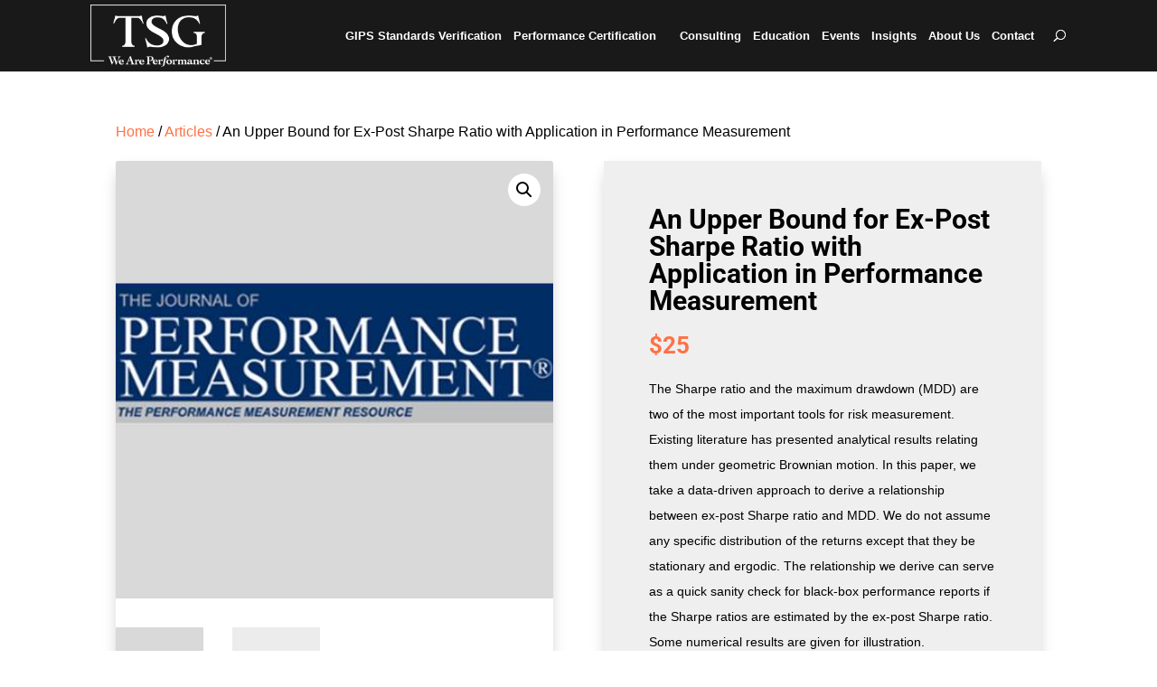

--- FILE ---
content_type: text/html; charset=UTF-8
request_url: https://tsgperformance.com/product/upper-bound-ex-post-sharpe-ratio-application-performance-measurement/
body_size: 23574
content:
<!DOCTYPE html>
<html lang="en-US" prefix="og: https://ogp.me/ns#">
<head>
	<meta charset="UTF-8" />
<meta http-equiv="X-UA-Compatible" content="IE=edge">
	<link rel="pingback" href="https://tsgperformance.com/xmlrpc.php" />







	<script type="text/javascript">
		document.documentElement.className = 'js';
	</script>

	<link rel="preconnect" href="https://fonts.gstatic.com" crossorigin /><script id="diviarea-loader">window.DiviPopupData=window.DiviAreaConfig={"zIndex":1000000,"animateSpeed":400,"triggerClassPrefix":"show-popup-","idAttrib":"data-popup","modalIndicatorClass":"is-modal","blockingIndicatorClass":"is-blocking","defaultShowCloseButton":true,"withCloseClass":"with-close","noCloseClass":"no-close","triggerCloseClass":"close","singletonClass":"single","darkModeClass":"dark","noShadowClass":"no-shadow","altCloseClass":"close-alt","popupSelector":".et_pb_section.popup","initializeOnEvent":"et_pb_after_init_modules","popupWrapperClass":"area-outer-wrap","fullHeightClass":"full-height","openPopupClass":"da-overlay-visible","overlayClass":"da-overlay","exitIndicatorClass":"on-exit","hoverTriggerClass":"on-hover","clickTriggerClass":"on-click","onExitDelay":2000,"notMobileClass":"not-mobile","notTabletClass":"not-tablet","notDesktopClass":"not-desktop","baseContext":"body","activePopupClass":"is-open","closeButtonClass":"da-close","withLoaderClass":"with-loader","debug":false,"ajaxUrl":"https:\/\/tsgperformance.com\/wp-admin\/admin-ajax.php","sys":[]};var divimode_loader=function(){"use strict";!function(t){t.DiviArea=t.DiviPopup={loaded:!1};var n=t.DiviArea,i=n.Hooks={},o={};function r(t,n,i){var r,e,c;if("string"==typeof t)if(o[t]){if(n)if((r=o[t])&&i)for(c=r.length;c--;)(e=r[c]).callback===n&&e.context===i&&(r[c]=!1);else for(c=r.length;c--;)r[c].callback===n&&(r[c]=!1)}else o[t]=[]}function e(t,n,i,r){if("string"==typeof t){var e={callback:n,priority:i,context:r},c=o[t];c?(c.push(e),c=function(t){var n,i,o,r,e=t.length;for(r=1;r<e;r++)for(n=t[r],i=r;i>0;i--)(o=t[i-1]).priority>n.priority&&(t[i]=o,t[i-1]=n);return t}(c)):c=[e],o[t]=c}}function c(t,n,i){"string"==typeof n&&(n=[n]);var r,e,c=[];for(r=0;r<n.length;r++)Array.prototype.push.apply(c,o[n[r]]);for(e=0;e<c.length;e++){var a=void 0;c[e]&&"function"==typeof c[e].callback&&("filter"===t?void 0!==(a=c[e].callback.apply(c[e].context,i))&&(i[0]=a):c[e].callback.apply(c[e].context,i))}if("filter"===t)return i[0]}i.silent=function(){return i},n.removeFilter=i.removeFilter=function(t,n){r(t,n)},n.removeAction=i.removeAction=function(t,n){r(t,n)},n.applyFilters=i.applyFilters=function(t){for(var n=[],i=arguments.length-1;i-- >0;)n[i]=arguments[i+1];return c("filter",t,n)},n.doAction=i.doAction=function(t){for(var n=[],i=arguments.length-1;i-- >0;)n[i]=arguments[i+1];c("action",t,n)},n.addFilter=i.addFilter=function(n,i,o,r){e(n,i,parseInt(o||10,10),r||t)},n.addAction=i.addAction=function(n,i,o,r){e(n,i,parseInt(o||10,10),r||t)},n.addActionOnce=i.addActionOnce=function(n,i,o,c){e(n,i,parseInt(o||10,10),c||t),e(n,(function(){r(n,i)}),1+parseInt(o||10,10),c||t)}}(window);return{}}();
</script><style id="et-builder-googlefonts-cached-inline">/* Original: https://fonts.googleapis.com/css?family=Roboto:100,100italic,300,300italic,regular,italic,500,500italic,700,700italic,900,900italic&#038;subset=latin,latin-ext&#038;display=swap *//* User Agent: Mozilla/5.0 (Unknown; Linux x86_64) AppleWebKit/538.1 (KHTML, like Gecko) Safari/538.1 Daum/4.1 */@font-face {font-family: 'Roboto';font-style: italic;font-weight: 100;font-stretch: normal;font-display: swap;src: url(https://fonts.gstatic.com/s/roboto/v50/KFOKCnqEu92Fr1Mu53ZEC9_Vu3r1gIhOszmOClHrs6ljXfMMLoHRuAb-lg.ttf) format('truetype');}@font-face {font-family: 'Roboto';font-style: italic;font-weight: 300;font-stretch: normal;font-display: swap;src: url(https://fonts.gstatic.com/s/roboto/v50/KFOKCnqEu92Fr1Mu53ZEC9_Vu3r1gIhOszmOClHrs6ljXfMMLt_QuAb-lg.ttf) format('truetype');}@font-face {font-family: 'Roboto';font-style: italic;font-weight: 400;font-stretch: normal;font-display: swap;src: url(https://fonts.gstatic.com/s/roboto/v50/KFOKCnqEu92Fr1Mu53ZEC9_Vu3r1gIhOszmOClHrs6ljXfMMLoHQuAb-lg.ttf) format('truetype');}@font-face {font-family: 'Roboto';font-style: italic;font-weight: 500;font-stretch: normal;font-display: swap;src: url(https://fonts.gstatic.com/s/roboto/v50/KFOKCnqEu92Fr1Mu53ZEC9_Vu3r1gIhOszmOClHrs6ljXfMMLrPQuAb-lg.ttf) format('truetype');}@font-face {font-family: 'Roboto';font-style: italic;font-weight: 700;font-stretch: normal;font-display: swap;src: url(https://fonts.gstatic.com/s/roboto/v50/KFOKCnqEu92Fr1Mu53ZEC9_Vu3r1gIhOszmOClHrs6ljXfMMLmbXuAb-lg.ttf) format('truetype');}@font-face {font-family: 'Roboto';font-style: italic;font-weight: 900;font-stretch: normal;font-display: swap;src: url(https://fonts.gstatic.com/s/roboto/v50/KFOKCnqEu92Fr1Mu53ZEC9_Vu3r1gIhOszmOClHrs6ljXfMMLijXuAb-lg.ttf) format('truetype');}@font-face {font-family: 'Roboto';font-style: normal;font-weight: 100;font-stretch: normal;font-display: swap;src: url(https://fonts.gstatic.com/s/roboto/v50/KFOMCnqEu92Fr1ME7kSn66aGLdTylUAMQXC89YmC2DPNWubEbFmaiA8.ttf) format('truetype');}@font-face {font-family: 'Roboto';font-style: normal;font-weight: 300;font-stretch: normal;font-display: swap;src: url(https://fonts.gstatic.com/s/roboto/v50/KFOMCnqEu92Fr1ME7kSn66aGLdTylUAMQXC89YmC2DPNWuaabVmaiA8.ttf) format('truetype');}@font-face {font-family: 'Roboto';font-style: normal;font-weight: 400;font-stretch: normal;font-display: swap;src: url(https://fonts.gstatic.com/s/roboto/v50/KFOMCnqEu92Fr1ME7kSn66aGLdTylUAMQXC89YmC2DPNWubEbVmaiA8.ttf) format('truetype');}@font-face {font-family: 'Roboto';font-style: normal;font-weight: 500;font-stretch: normal;font-display: swap;src: url(https://fonts.gstatic.com/s/roboto/v50/KFOMCnqEu92Fr1ME7kSn66aGLdTylUAMQXC89YmC2DPNWub2bVmaiA8.ttf) format('truetype');}@font-face {font-family: 'Roboto';font-style: normal;font-weight: 700;font-stretch: normal;font-display: swap;src: url(https://fonts.gstatic.com/s/roboto/v50/KFOMCnqEu92Fr1ME7kSn66aGLdTylUAMQXC89YmC2DPNWuYjalmaiA8.ttf) format('truetype');}@font-face {font-family: 'Roboto';font-style: normal;font-weight: 900;font-stretch: normal;font-display: swap;src: url(https://fonts.gstatic.com/s/roboto/v50/KFOMCnqEu92Fr1ME7kSn66aGLdTylUAMQXC89YmC2DPNWuZtalmaiA8.ttf) format('truetype');}/* User Agent: Mozilla/5.0 (Windows NT 6.1; WOW64; rv:27.0) Gecko/20100101 Firefox/27.0 */@font-face {font-family: 'Roboto';font-style: italic;font-weight: 100;font-stretch: normal;font-display: swap;src: url(https://fonts.gstatic.com/l/font?kit=KFOKCnqEu92Fr1Mu53ZEC9_Vu3r1gIhOszmOClHrs6ljXfMMLoHRuAb-lQ&skey=c608c610063635f9&v=v50) format('woff');}@font-face {font-family: 'Roboto';font-style: italic;font-weight: 300;font-stretch: normal;font-display: swap;src: url(https://fonts.gstatic.com/l/font?kit=KFOKCnqEu92Fr1Mu53ZEC9_Vu3r1gIhOszmOClHrs6ljXfMMLt_QuAb-lQ&skey=c608c610063635f9&v=v50) format('woff');}@font-face {font-family: 'Roboto';font-style: italic;font-weight: 400;font-stretch: normal;font-display: swap;src: url(https://fonts.gstatic.com/l/font?kit=KFOKCnqEu92Fr1Mu53ZEC9_Vu3r1gIhOszmOClHrs6ljXfMMLoHQuAb-lQ&skey=c608c610063635f9&v=v50) format('woff');}@font-face {font-family: 'Roboto';font-style: italic;font-weight: 500;font-stretch: normal;font-display: swap;src: url(https://fonts.gstatic.com/l/font?kit=KFOKCnqEu92Fr1Mu53ZEC9_Vu3r1gIhOszmOClHrs6ljXfMMLrPQuAb-lQ&skey=c608c610063635f9&v=v50) format('woff');}@font-face {font-family: 'Roboto';font-style: italic;font-weight: 700;font-stretch: normal;font-display: swap;src: url(https://fonts.gstatic.com/l/font?kit=KFOKCnqEu92Fr1Mu53ZEC9_Vu3r1gIhOszmOClHrs6ljXfMMLmbXuAb-lQ&skey=c608c610063635f9&v=v50) format('woff');}@font-face {font-family: 'Roboto';font-style: italic;font-weight: 900;font-stretch: normal;font-display: swap;src: url(https://fonts.gstatic.com/l/font?kit=KFOKCnqEu92Fr1Mu53ZEC9_Vu3r1gIhOszmOClHrs6ljXfMMLijXuAb-lQ&skey=c608c610063635f9&v=v50) format('woff');}@font-face {font-family: 'Roboto';font-style: normal;font-weight: 100;font-stretch: normal;font-display: swap;src: url(https://fonts.gstatic.com/l/font?kit=KFOMCnqEu92Fr1ME7kSn66aGLdTylUAMQXC89YmC2DPNWubEbFmaiAw&skey=a0a0114a1dcab3ac&v=v50) format('woff');}@font-face {font-family: 'Roboto';font-style: normal;font-weight: 300;font-stretch: normal;font-display: swap;src: url(https://fonts.gstatic.com/l/font?kit=KFOMCnqEu92Fr1ME7kSn66aGLdTylUAMQXC89YmC2DPNWuaabVmaiAw&skey=a0a0114a1dcab3ac&v=v50) format('woff');}@font-face {font-family: 'Roboto';font-style: normal;font-weight: 400;font-stretch: normal;font-display: swap;src: url(https://fonts.gstatic.com/l/font?kit=KFOMCnqEu92Fr1ME7kSn66aGLdTylUAMQXC89YmC2DPNWubEbVmaiAw&skey=a0a0114a1dcab3ac&v=v50) format('woff');}@font-face {font-family: 'Roboto';font-style: normal;font-weight: 500;font-stretch: normal;font-display: swap;src: url(https://fonts.gstatic.com/l/font?kit=KFOMCnqEu92Fr1ME7kSn66aGLdTylUAMQXC89YmC2DPNWub2bVmaiAw&skey=a0a0114a1dcab3ac&v=v50) format('woff');}@font-face {font-family: 'Roboto';font-style: normal;font-weight: 700;font-stretch: normal;font-display: swap;src: url(https://fonts.gstatic.com/l/font?kit=KFOMCnqEu92Fr1ME7kSn66aGLdTylUAMQXC89YmC2DPNWuYjalmaiAw&skey=a0a0114a1dcab3ac&v=v50) format('woff');}@font-face {font-family: 'Roboto';font-style: normal;font-weight: 900;font-stretch: normal;font-display: swap;src: url(https://fonts.gstatic.com/l/font?kit=KFOMCnqEu92Fr1ME7kSn66aGLdTylUAMQXC89YmC2DPNWuZtalmaiAw&skey=a0a0114a1dcab3ac&v=v50) format('woff');}/* User Agent: Mozilla/5.0 (Windows NT 6.3; rv:39.0) Gecko/20100101 Firefox/39.0 */@font-face {font-family: 'Roboto';font-style: italic;font-weight: 100;font-stretch: normal;font-display: swap;src: url(https://fonts.gstatic.com/s/roboto/v50/KFOKCnqEu92Fr1Mu53ZEC9_Vu3r1gIhOszmOClHrs6ljXfMMLoHRuAb-kw.woff2) format('woff2');}@font-face {font-family: 'Roboto';font-style: italic;font-weight: 300;font-stretch: normal;font-display: swap;src: url(https://fonts.gstatic.com/s/roboto/v50/KFOKCnqEu92Fr1Mu53ZEC9_Vu3r1gIhOszmOClHrs6ljXfMMLt_QuAb-kw.woff2) format('woff2');}@font-face {font-family: 'Roboto';font-style: italic;font-weight: 400;font-stretch: normal;font-display: swap;src: url(https://fonts.gstatic.com/s/roboto/v50/KFOKCnqEu92Fr1Mu53ZEC9_Vu3r1gIhOszmOClHrs6ljXfMMLoHQuAb-kw.woff2) format('woff2');}@font-face {font-family: 'Roboto';font-style: italic;font-weight: 500;font-stretch: normal;font-display: swap;src: url(https://fonts.gstatic.com/s/roboto/v50/KFOKCnqEu92Fr1Mu53ZEC9_Vu3r1gIhOszmOClHrs6ljXfMMLrPQuAb-kw.woff2) format('woff2');}@font-face {font-family: 'Roboto';font-style: italic;font-weight: 700;font-stretch: normal;font-display: swap;src: url(https://fonts.gstatic.com/s/roboto/v50/KFOKCnqEu92Fr1Mu53ZEC9_Vu3r1gIhOszmOClHrs6ljXfMMLmbXuAb-kw.woff2) format('woff2');}@font-face {font-family: 'Roboto';font-style: italic;font-weight: 900;font-stretch: normal;font-display: swap;src: url(https://fonts.gstatic.com/s/roboto/v50/KFOKCnqEu92Fr1Mu53ZEC9_Vu3r1gIhOszmOClHrs6ljXfMMLijXuAb-kw.woff2) format('woff2');}@font-face {font-family: 'Roboto';font-style: normal;font-weight: 100;font-stretch: normal;font-display: swap;src: url(https://fonts.gstatic.com/s/roboto/v50/KFOMCnqEu92Fr1ME7kSn66aGLdTylUAMQXC89YmC2DPNWubEbFmaiAo.woff2) format('woff2');}@font-face {font-family: 'Roboto';font-style: normal;font-weight: 300;font-stretch: normal;font-display: swap;src: url(https://fonts.gstatic.com/s/roboto/v50/KFOMCnqEu92Fr1ME7kSn66aGLdTylUAMQXC89YmC2DPNWuaabVmaiAo.woff2) format('woff2');}@font-face {font-family: 'Roboto';font-style: normal;font-weight: 400;font-stretch: normal;font-display: swap;src: url(https://fonts.gstatic.com/s/roboto/v50/KFOMCnqEu92Fr1ME7kSn66aGLdTylUAMQXC89YmC2DPNWubEbVmaiAo.woff2) format('woff2');}@font-face {font-family: 'Roboto';font-style: normal;font-weight: 500;font-stretch: normal;font-display: swap;src: url(https://fonts.gstatic.com/s/roboto/v50/KFOMCnqEu92Fr1ME7kSn66aGLdTylUAMQXC89YmC2DPNWub2bVmaiAo.woff2) format('woff2');}@font-face {font-family: 'Roboto';font-style: normal;font-weight: 700;font-stretch: normal;font-display: swap;src: url(https://fonts.gstatic.com/s/roboto/v50/KFOMCnqEu92Fr1ME7kSn66aGLdTylUAMQXC89YmC2DPNWuYjalmaiAo.woff2) format('woff2');}@font-face {font-family: 'Roboto';font-style: normal;font-weight: 900;font-stretch: normal;font-display: swap;src: url(https://fonts.gstatic.com/s/roboto/v50/KFOMCnqEu92Fr1ME7kSn66aGLdTylUAMQXC89YmC2DPNWuZtalmaiAo.woff2) format('woff2');}</style><script type="text/javascript">
			let jqueryParams=[],jQuery=function(r){return jqueryParams=[...jqueryParams,r],jQuery},$=function(r){return jqueryParams=[...jqueryParams,r],$};window.jQuery=jQuery,window.$=jQuery;let customHeadScripts=!1;jQuery.fn=jQuery.prototype={},$.fn=jQuery.prototype={},jQuery.noConflict=function(r){if(window.jQuery)return jQuery=window.jQuery,$=window.jQuery,customHeadScripts=!0,jQuery.noConflict},jQuery.ready=function(r){jqueryParams=[...jqueryParams,r]},$.ready=function(r){jqueryParams=[...jqueryParams,r]},jQuery.load=function(r){jqueryParams=[...jqueryParams,r]},$.load=function(r){jqueryParams=[...jqueryParams,r]},jQuery.fn.ready=function(r){jqueryParams=[...jqueryParams,r]},$.fn.ready=function(r){jqueryParams=[...jqueryParams,r]};</script>
<!-- Search Engine Optimization by Rank Math - https://rankmath.com/ -->
<title>An Upper Bound for Ex-Post Sharpe Ratio with Application in Performance Measurement | TSG</title>
<meta name="description" content="The Sharpe ratio and the maximum drawdown (MDD) are two of the most important tools for risk measurement. Existing literature has presented analytical results relating them under geometric Brownian motion. In this paper, we take a data-driven approach to derive a relationship between ex-post Sharpe ratio and MDD. We do not assume any specific distribution of the returns except that they be stationary and ergodic. The relationship we derive can serve as a quick sanity check for black-box performance reports if the Sharpe ratios are estimated by the ex-post Sharpe ratio. Some numerical results are given for illustration. Raymond H. Chan, Ph.D., The Chinese University of Hong Kong Kelvin K. Kan, The Chinese University of Hong Kong Alfred K. Ma, Ph.D., The Chinese University of Hong Kong"/>
<meta name="robots" content="follow, index, max-snippet:-1, max-video-preview:-1, max-image-preview:large"/>
<link rel="canonical" href="https://tsgperformance.com/product/upper-bound-ex-post-sharpe-ratio-application-performance-measurement/" />
<meta property="og:locale" content="en_US" />
<meta property="og:type" content="product" />
<meta property="og:title" content="An Upper Bound for Ex-Post Sharpe Ratio with Application in Performance Measurement | TSG" />
<meta property="og:description" content="The Sharpe ratio and the maximum drawdown (MDD) are two of the most important tools for risk measurement. Existing literature has presented analytical results relating them under geometric Brownian motion. In this paper, we take a data-driven approach to derive a relationship between ex-post Sharpe ratio and MDD. We do not assume any specific distribution of the returns except that they be stationary and ergodic. The relationship we derive can serve as a quick sanity check for black-box performance reports if the Sharpe ratios are estimated by the ex-post Sharpe ratio. Some numerical results are given for illustration. Raymond H. Chan, Ph.D., The Chinese University of Hong Kong Kelvin K. Kan, The Chinese University of Hong Kong Alfred K. Ma, Ph.D., The Chinese University of Hong Kong" />
<meta property="og:url" content="https://tsgperformance.com/product/upper-bound-ex-post-sharpe-ratio-application-performance-measurement/" />
<meta property="og:site_name" content="TSG Performance" />
<meta property="og:updated_time" content="2018-02-01T12:12:06-04:00" />
<meta property="og:image" content="https://tsgperformance.com/wp-content/uploads/2014/05/Pleasure-Measurement.jpg" />
<meta property="og:image:secure_url" content="https://tsgperformance.com/wp-content/uploads/2014/05/Pleasure-Measurement.jpg" />
<meta property="og:image:width" content="436" />
<meta property="og:image:height" content="436" />
<meta property="og:image:alt" content="GIPS Performance Measurement TSG" />
<meta property="og:image:type" content="image/jpeg" />
<meta property="product:price:amount" content="25" />
<meta property="product:price:currency" content="USD" />
<meta property="product:availability" content="instock" />
<meta name="twitter:card" content="summary_large_image" />
<meta name="twitter:title" content="An Upper Bound for Ex-Post Sharpe Ratio with Application in Performance Measurement | TSG" />
<meta name="twitter:description" content="The Sharpe ratio and the maximum drawdown (MDD) are two of the most important tools for risk measurement. Existing literature has presented analytical results relating them under geometric Brownian motion. In this paper, we take a data-driven approach to derive a relationship between ex-post Sharpe ratio and MDD. We do not assume any specific distribution of the returns except that they be stationary and ergodic. The relationship we derive can serve as a quick sanity check for black-box performance reports if the Sharpe ratios are estimated by the ex-post Sharpe ratio. Some numerical results are given for illustration. Raymond H. Chan, Ph.D., The Chinese University of Hong Kong Kelvin K. Kan, The Chinese University of Hong Kong Alfred K. Ma, Ph.D., The Chinese University of Hong Kong" />
<meta name="twitter:image" content="https://tsgperformance.com/wp-content/uploads/2014/05/Pleasure-Measurement.jpg" />
<meta name="twitter:label1" content="Price" />
<meta name="twitter:data1" content="&#036;25" />
<meta name="twitter:label2" content="Availability" />
<meta name="twitter:data2" content="In stock" />
<script type="application/ld+json" class="rank-math-schema">{"@context":"https://schema.org","@graph":[{"@type":["ProfessionalService","Organization"],"@id":"https://tsgperformance.com/#organization","name":"TSG Performance","url":"https://tsgperformance.com","sameAs":["https://www.facebook.com/gipsverification/"],"logo":{"@type":"ImageObject","@id":"https://tsgperformance.com/#logo","url":"https://tsgperformance.com/wp-content/uploads/2023/01/TSG_Mono_400.png","contentUrl":"https://tsgperformance.com/wp-content/uploads/2023/01/TSG_Mono_400.png","caption":"TSG Performance","inLanguage":"en-US","width":"400","height":"186"},"openingHours":["Monday,Tuesday,Wednesday,Thursday,Friday,Saturday,Sunday 09:00-17:00"],"image":{"@id":"https://tsgperformance.com/#logo"}},{"@type":"WebSite","@id":"https://tsgperformance.com/#website","url":"https://tsgperformance.com","name":"TSG Performance","publisher":{"@id":"https://tsgperformance.com/#organization"},"inLanguage":"en-US"},{"@type":"ImageObject","@id":"https://tsgperformance.com/wp-content/uploads/2014/05/Pleasure-Measurement.jpg","url":"https://tsgperformance.com/wp-content/uploads/2014/05/Pleasure-Measurement.jpg","width":"436","height":"436","caption":"GIPS Performance Measurement TSG","inLanguage":"en-US"},{"@type":"BreadcrumbList","@id":"https://tsgperformance.com/product/upper-bound-ex-post-sharpe-ratio-application-performance-measurement/#breadcrumb","itemListElement":[{"@type":"ListItem","position":"1","item":{"@id":"https://tsgperformance.com","name":"Home"}},{"@type":"ListItem","position":"2","item":{"@id":"https://tsgperformance.com/product/upper-bound-ex-post-sharpe-ratio-application-performance-measurement/","name":"An Upper Bound for Ex-Post Sharpe Ratio with Application in Performance Measurement"}}]},{"@type":"ItemPage","@id":"https://tsgperformance.com/product/upper-bound-ex-post-sharpe-ratio-application-performance-measurement/#webpage","url":"https://tsgperformance.com/product/upper-bound-ex-post-sharpe-ratio-application-performance-measurement/","name":"An Upper Bound for Ex-Post Sharpe Ratio with Application in Performance Measurement | TSG","datePublished":"2018-02-01T12:10:39-04:00","dateModified":"2018-02-01T12:12:06-04:00","isPartOf":{"@id":"https://tsgperformance.com/#website"},"primaryImageOfPage":{"@id":"https://tsgperformance.com/wp-content/uploads/2014/05/Pleasure-Measurement.jpg"},"inLanguage":"en-US","breadcrumb":{"@id":"https://tsgperformance.com/product/upper-bound-ex-post-sharpe-ratio-application-performance-measurement/#breadcrumb"}},{"@type":"Product","name":"An Upper Bound for Ex-Post Sharpe Ratio with Application in Performance Measurement | TSG","description":"The Sharpe ratio and the maximum drawdown (MDD) are two of the most important tools for risk measurement. Existing literature has presented analytical results relating them under geometric Brownian motion. In this paper, we take a data-driven approach to derive a relationship between ex-post Sharpe ratio and MDD. We do not assume any specific distribution of the returns except that they be stationary and ergodic. The relationship we derive can serve as a quick sanity check for black-box performance reports if the Sharpe ratios are estimated by the ex-post Sharpe ratio. Some numerical results are given for illustration. Raymond H. Chan, Ph.D., The Chinese University of Hong Kong Kelvin K. Kan, The Chinese University of Hong Kong Alfred K. Ma, Ph.D., The Chinese University of Hong Kong","category":"Articles","mainEntityOfPage":{"@id":"https://tsgperformance.com/product/upper-bound-ex-post-sharpe-ratio-application-performance-measurement/#webpage"},"image":[{"@type":"ImageObject","url":"https://tsgperformance.com/wp-content/uploads/2014/05/Pleasure-Measurement.jpg","height":"436","width":"436"},{"@type":"ImageObject","url":"https://tsgperformance.com/wp-content/uploads/2014/05/Pleasure-Measurement.jpg","height":"436","width":"436"}],"offers":{"@type":"Offer","price":"25","priceCurrency":"USD","priceValidUntil":"2027-12-31","availability":"http://schema.org/InStock","itemCondition":"NewCondition","url":"https://tsgperformance.com/product/upper-bound-ex-post-sharpe-ratio-application-performance-measurement/","seller":{"@type":"Organization","@id":"https://tsgperformance.com/","name":"TSG Performance","url":"https://tsgperformance.com","logo":"https://tsgperformance.com/wp-content/uploads/2023/01/TSG_Mono_400.png"},"priceSpecification":{"price":"25","priceCurrency":"USD","valueAddedTaxIncluded":"false"}},"@id":"https://tsgperformance.com/product/upper-bound-ex-post-sharpe-ratio-application-performance-measurement/#richSnippet"}]}</script>
<!-- /Rank Math WordPress SEO plugin -->

<link rel='dns-prefetch' href='//fonts.googleapis.com' />
<link rel="alternate" type="application/rss+xml" title="TSG &raquo; Feed" href="https://tsgperformance.com/feed/" />
<link rel="alternate" type="application/rss+xml" title="TSG &raquo; Comments Feed" href="https://tsgperformance.com/comments/feed/" />
<meta content="Custom Divi Theme v.1.0.0" name="generator"/><link rel='stylesheet' id='wp-block-library-css' href='https://tsgperformance.com/wp-includes/css/dist/block-library/style.min.css?ver=6.8.3' type='text/css' media='all' />
<style id='wp-block-library-theme-inline-css' type='text/css'>
.wp-block-audio :where(figcaption){color:#555;font-size:13px;text-align:center}.is-dark-theme .wp-block-audio :where(figcaption){color:#ffffffa6}.wp-block-audio{margin:0 0 1em}.wp-block-code{border:1px solid #ccc;border-radius:4px;font-family:Menlo,Consolas,monaco,monospace;padding:.8em 1em}.wp-block-embed :where(figcaption){color:#555;font-size:13px;text-align:center}.is-dark-theme .wp-block-embed :where(figcaption){color:#ffffffa6}.wp-block-embed{margin:0 0 1em}.blocks-gallery-caption{color:#555;font-size:13px;text-align:center}.is-dark-theme .blocks-gallery-caption{color:#ffffffa6}:root :where(.wp-block-image figcaption){color:#555;font-size:13px;text-align:center}.is-dark-theme :root :where(.wp-block-image figcaption){color:#ffffffa6}.wp-block-image{margin:0 0 1em}.wp-block-pullquote{border-bottom:4px solid;border-top:4px solid;color:currentColor;margin-bottom:1.75em}.wp-block-pullquote cite,.wp-block-pullquote footer,.wp-block-pullquote__citation{color:currentColor;font-size:.8125em;font-style:normal;text-transform:uppercase}.wp-block-quote{border-left:.25em solid;margin:0 0 1.75em;padding-left:1em}.wp-block-quote cite,.wp-block-quote footer{color:currentColor;font-size:.8125em;font-style:normal;position:relative}.wp-block-quote:where(.has-text-align-right){border-left:none;border-right:.25em solid;padding-left:0;padding-right:1em}.wp-block-quote:where(.has-text-align-center){border:none;padding-left:0}.wp-block-quote.is-large,.wp-block-quote.is-style-large,.wp-block-quote:where(.is-style-plain){border:none}.wp-block-search .wp-block-search__label{font-weight:700}.wp-block-search__button{border:1px solid #ccc;padding:.375em .625em}:where(.wp-block-group.has-background){padding:1.25em 2.375em}.wp-block-separator.has-css-opacity{opacity:.4}.wp-block-separator{border:none;border-bottom:2px solid;margin-left:auto;margin-right:auto}.wp-block-separator.has-alpha-channel-opacity{opacity:1}.wp-block-separator:not(.is-style-wide):not(.is-style-dots){width:100px}.wp-block-separator.has-background:not(.is-style-dots){border-bottom:none;height:1px}.wp-block-separator.has-background:not(.is-style-wide):not(.is-style-dots){height:2px}.wp-block-table{margin:0 0 1em}.wp-block-table td,.wp-block-table th{word-break:normal}.wp-block-table :where(figcaption){color:#555;font-size:13px;text-align:center}.is-dark-theme .wp-block-table :where(figcaption){color:#ffffffa6}.wp-block-video :where(figcaption){color:#555;font-size:13px;text-align:center}.is-dark-theme .wp-block-video :where(figcaption){color:#ffffffa6}.wp-block-video{margin:0 0 1em}:root :where(.wp-block-template-part.has-background){margin-bottom:0;margin-top:0;padding:1.25em 2.375em}
</style>
<style id='pdfemb-pdf-embedder-viewer-style-inline-css' type='text/css'>
.wp-block-pdfemb-pdf-embedder-viewer{max-width:none}

</style>
<link rel='stylesheet' id='awsm-ead-public-css' href='https://tsgperformance.com/wp-content/plugins/embed-any-document/css/embed-public.min.css?ver=2.7.12' type='text/css' media='all' />
<style id='global-styles-inline-css' type='text/css'>
:root{--wp--preset--aspect-ratio--square: 1;--wp--preset--aspect-ratio--4-3: 4/3;--wp--preset--aspect-ratio--3-4: 3/4;--wp--preset--aspect-ratio--3-2: 3/2;--wp--preset--aspect-ratio--2-3: 2/3;--wp--preset--aspect-ratio--16-9: 16/9;--wp--preset--aspect-ratio--9-16: 9/16;--wp--preset--color--black: #000000;--wp--preset--color--cyan-bluish-gray: #abb8c3;--wp--preset--color--white: #ffffff;--wp--preset--color--pale-pink: #f78da7;--wp--preset--color--vivid-red: #cf2e2e;--wp--preset--color--luminous-vivid-orange: #ff6900;--wp--preset--color--luminous-vivid-amber: #fcb900;--wp--preset--color--light-green-cyan: #7bdcb5;--wp--preset--color--vivid-green-cyan: #00d084;--wp--preset--color--pale-cyan-blue: #8ed1fc;--wp--preset--color--vivid-cyan-blue: #0693e3;--wp--preset--color--vivid-purple: #9b51e0;--wp--preset--gradient--vivid-cyan-blue-to-vivid-purple: linear-gradient(135deg,rgba(6,147,227,1) 0%,rgb(155,81,224) 100%);--wp--preset--gradient--light-green-cyan-to-vivid-green-cyan: linear-gradient(135deg,rgb(122,220,180) 0%,rgb(0,208,130) 100%);--wp--preset--gradient--luminous-vivid-amber-to-luminous-vivid-orange: linear-gradient(135deg,rgba(252,185,0,1) 0%,rgba(255,105,0,1) 100%);--wp--preset--gradient--luminous-vivid-orange-to-vivid-red: linear-gradient(135deg,rgba(255,105,0,1) 0%,rgb(207,46,46) 100%);--wp--preset--gradient--very-light-gray-to-cyan-bluish-gray: linear-gradient(135deg,rgb(238,238,238) 0%,rgb(169,184,195) 100%);--wp--preset--gradient--cool-to-warm-spectrum: linear-gradient(135deg,rgb(74,234,220) 0%,rgb(151,120,209) 20%,rgb(207,42,186) 40%,rgb(238,44,130) 60%,rgb(251,105,98) 80%,rgb(254,248,76) 100%);--wp--preset--gradient--blush-light-purple: linear-gradient(135deg,rgb(255,206,236) 0%,rgb(152,150,240) 100%);--wp--preset--gradient--blush-bordeaux: linear-gradient(135deg,rgb(254,205,165) 0%,rgb(254,45,45) 50%,rgb(107,0,62) 100%);--wp--preset--gradient--luminous-dusk: linear-gradient(135deg,rgb(255,203,112) 0%,rgb(199,81,192) 50%,rgb(65,88,208) 100%);--wp--preset--gradient--pale-ocean: linear-gradient(135deg,rgb(255,245,203) 0%,rgb(182,227,212) 50%,rgb(51,167,181) 100%);--wp--preset--gradient--electric-grass: linear-gradient(135deg,rgb(202,248,128) 0%,rgb(113,206,126) 100%);--wp--preset--gradient--midnight: linear-gradient(135deg,rgb(2,3,129) 0%,rgb(40,116,252) 100%);--wp--preset--font-size--small: 13px;--wp--preset--font-size--medium: 20px;--wp--preset--font-size--large: 36px;--wp--preset--font-size--x-large: 42px;--wp--preset--spacing--20: 0.44rem;--wp--preset--spacing--30: 0.67rem;--wp--preset--spacing--40: 1rem;--wp--preset--spacing--50: 1.5rem;--wp--preset--spacing--60: 2.25rem;--wp--preset--spacing--70: 3.38rem;--wp--preset--spacing--80: 5.06rem;--wp--preset--shadow--natural: 6px 6px 9px rgba(0, 0, 0, 0.2);--wp--preset--shadow--deep: 12px 12px 50px rgba(0, 0, 0, 0.4);--wp--preset--shadow--sharp: 6px 6px 0px rgba(0, 0, 0, 0.2);--wp--preset--shadow--outlined: 6px 6px 0px -3px rgba(255, 255, 255, 1), 6px 6px rgba(0, 0, 0, 1);--wp--preset--shadow--crisp: 6px 6px 0px rgba(0, 0, 0, 1);}:root { --wp--style--global--content-size: 823px;--wp--style--global--wide-size: 1080px; }:where(body) { margin: 0; }.wp-site-blocks > .alignleft { float: left; margin-right: 2em; }.wp-site-blocks > .alignright { float: right; margin-left: 2em; }.wp-site-blocks > .aligncenter { justify-content: center; margin-left: auto; margin-right: auto; }:where(.is-layout-flex){gap: 0.5em;}:where(.is-layout-grid){gap: 0.5em;}.is-layout-flow > .alignleft{float: left;margin-inline-start: 0;margin-inline-end: 2em;}.is-layout-flow > .alignright{float: right;margin-inline-start: 2em;margin-inline-end: 0;}.is-layout-flow > .aligncenter{margin-left: auto !important;margin-right: auto !important;}.is-layout-constrained > .alignleft{float: left;margin-inline-start: 0;margin-inline-end: 2em;}.is-layout-constrained > .alignright{float: right;margin-inline-start: 2em;margin-inline-end: 0;}.is-layout-constrained > .aligncenter{margin-left: auto !important;margin-right: auto !important;}.is-layout-constrained > :where(:not(.alignleft):not(.alignright):not(.alignfull)){max-width: var(--wp--style--global--content-size);margin-left: auto !important;margin-right: auto !important;}.is-layout-constrained > .alignwide{max-width: var(--wp--style--global--wide-size);}body .is-layout-flex{display: flex;}.is-layout-flex{flex-wrap: wrap;align-items: center;}.is-layout-flex > :is(*, div){margin: 0;}body .is-layout-grid{display: grid;}.is-layout-grid > :is(*, div){margin: 0;}body{padding-top: 0px;padding-right: 0px;padding-bottom: 0px;padding-left: 0px;}:root :where(.wp-element-button, .wp-block-button__link){background-color: #32373c;border-width: 0;color: #fff;font-family: inherit;font-size: inherit;line-height: inherit;padding: calc(0.667em + 2px) calc(1.333em + 2px);text-decoration: none;}.has-black-color{color: var(--wp--preset--color--black) !important;}.has-cyan-bluish-gray-color{color: var(--wp--preset--color--cyan-bluish-gray) !important;}.has-white-color{color: var(--wp--preset--color--white) !important;}.has-pale-pink-color{color: var(--wp--preset--color--pale-pink) !important;}.has-vivid-red-color{color: var(--wp--preset--color--vivid-red) !important;}.has-luminous-vivid-orange-color{color: var(--wp--preset--color--luminous-vivid-orange) !important;}.has-luminous-vivid-amber-color{color: var(--wp--preset--color--luminous-vivid-amber) !important;}.has-light-green-cyan-color{color: var(--wp--preset--color--light-green-cyan) !important;}.has-vivid-green-cyan-color{color: var(--wp--preset--color--vivid-green-cyan) !important;}.has-pale-cyan-blue-color{color: var(--wp--preset--color--pale-cyan-blue) !important;}.has-vivid-cyan-blue-color{color: var(--wp--preset--color--vivid-cyan-blue) !important;}.has-vivid-purple-color{color: var(--wp--preset--color--vivid-purple) !important;}.has-black-background-color{background-color: var(--wp--preset--color--black) !important;}.has-cyan-bluish-gray-background-color{background-color: var(--wp--preset--color--cyan-bluish-gray) !important;}.has-white-background-color{background-color: var(--wp--preset--color--white) !important;}.has-pale-pink-background-color{background-color: var(--wp--preset--color--pale-pink) !important;}.has-vivid-red-background-color{background-color: var(--wp--preset--color--vivid-red) !important;}.has-luminous-vivid-orange-background-color{background-color: var(--wp--preset--color--luminous-vivid-orange) !important;}.has-luminous-vivid-amber-background-color{background-color: var(--wp--preset--color--luminous-vivid-amber) !important;}.has-light-green-cyan-background-color{background-color: var(--wp--preset--color--light-green-cyan) !important;}.has-vivid-green-cyan-background-color{background-color: var(--wp--preset--color--vivid-green-cyan) !important;}.has-pale-cyan-blue-background-color{background-color: var(--wp--preset--color--pale-cyan-blue) !important;}.has-vivid-cyan-blue-background-color{background-color: var(--wp--preset--color--vivid-cyan-blue) !important;}.has-vivid-purple-background-color{background-color: var(--wp--preset--color--vivid-purple) !important;}.has-black-border-color{border-color: var(--wp--preset--color--black) !important;}.has-cyan-bluish-gray-border-color{border-color: var(--wp--preset--color--cyan-bluish-gray) !important;}.has-white-border-color{border-color: var(--wp--preset--color--white) !important;}.has-pale-pink-border-color{border-color: var(--wp--preset--color--pale-pink) !important;}.has-vivid-red-border-color{border-color: var(--wp--preset--color--vivid-red) !important;}.has-luminous-vivid-orange-border-color{border-color: var(--wp--preset--color--luminous-vivid-orange) !important;}.has-luminous-vivid-amber-border-color{border-color: var(--wp--preset--color--luminous-vivid-amber) !important;}.has-light-green-cyan-border-color{border-color: var(--wp--preset--color--light-green-cyan) !important;}.has-vivid-green-cyan-border-color{border-color: var(--wp--preset--color--vivid-green-cyan) !important;}.has-pale-cyan-blue-border-color{border-color: var(--wp--preset--color--pale-cyan-blue) !important;}.has-vivid-cyan-blue-border-color{border-color: var(--wp--preset--color--vivid-cyan-blue) !important;}.has-vivid-purple-border-color{border-color: var(--wp--preset--color--vivid-purple) !important;}.has-vivid-cyan-blue-to-vivid-purple-gradient-background{background: var(--wp--preset--gradient--vivid-cyan-blue-to-vivid-purple) !important;}.has-light-green-cyan-to-vivid-green-cyan-gradient-background{background: var(--wp--preset--gradient--light-green-cyan-to-vivid-green-cyan) !important;}.has-luminous-vivid-amber-to-luminous-vivid-orange-gradient-background{background: var(--wp--preset--gradient--luminous-vivid-amber-to-luminous-vivid-orange) !important;}.has-luminous-vivid-orange-to-vivid-red-gradient-background{background: var(--wp--preset--gradient--luminous-vivid-orange-to-vivid-red) !important;}.has-very-light-gray-to-cyan-bluish-gray-gradient-background{background: var(--wp--preset--gradient--very-light-gray-to-cyan-bluish-gray) !important;}.has-cool-to-warm-spectrum-gradient-background{background: var(--wp--preset--gradient--cool-to-warm-spectrum) !important;}.has-blush-light-purple-gradient-background{background: var(--wp--preset--gradient--blush-light-purple) !important;}.has-blush-bordeaux-gradient-background{background: var(--wp--preset--gradient--blush-bordeaux) !important;}.has-luminous-dusk-gradient-background{background: var(--wp--preset--gradient--luminous-dusk) !important;}.has-pale-ocean-gradient-background{background: var(--wp--preset--gradient--pale-ocean) !important;}.has-electric-grass-gradient-background{background: var(--wp--preset--gradient--electric-grass) !important;}.has-midnight-gradient-background{background: var(--wp--preset--gradient--midnight) !important;}.has-small-font-size{font-size: var(--wp--preset--font-size--small) !important;}.has-medium-font-size{font-size: var(--wp--preset--font-size--medium) !important;}.has-large-font-size{font-size: var(--wp--preset--font-size--large) !important;}.has-x-large-font-size{font-size: var(--wp--preset--font-size--x-large) !important;}
:where(.wp-block-post-template.is-layout-flex){gap: 1.25em;}:where(.wp-block-post-template.is-layout-grid){gap: 1.25em;}
:where(.wp-block-columns.is-layout-flex){gap: 2em;}:where(.wp-block-columns.is-layout-grid){gap: 2em;}
:root :where(.wp-block-pullquote){font-size: 1.5em;line-height: 1.6;}
</style>
<link rel='stylesheet' id='contact-form-7-css' href='https://tsgperformance.com/wp-content/plugins/contact-form-7/includes/css/styles.css?ver=6.1.4' type='text/css' media='all' />
<link rel='stylesheet' id='wtfdivi-user-css-css' href='https://tsgperformance.com/wp-content/uploads/wtfdivi/wp_head.css?ver=1702496079' type='text/css' media='all' />
<link rel='stylesheet' id='infusion-front-css-css' href='https://tsgperformance.com/wp-content/plugins/infusionsoft-official-opt-in-forms/includes/ext/infusionsoft_infusionbar/css/style.css?ver=6.8.3' type='text/css' media='all' />
<link rel='stylesheet' id='inf_infusionsoft-open-sans-css' href='https://fonts.googleapis.com/css?family=Open+Sans:400,700' type='text/css' media='all' />
<link rel='stylesheet' id='inf_infusionsoft-css-css' href='https://tsgperformance.com/wp-content/plugins/infusionsoft-official-opt-in-forms/css/style.css?ver=1.0.11' type='text/css' media='all' />
<link rel='stylesheet' id='theme.css-css' href='https://tsgperformance.com/wp-content/plugins/popup-builder/public/css/theme.css?ver=4.4.2' type='text/css' media='all' />
<link rel='stylesheet' id='photoswipe-css' href='https://tsgperformance.com/wp-content/plugins/woocommerce/assets/css/photoswipe/photoswipe.min.css?ver=10.4.3' type='text/css' media='all' />
<link rel='stylesheet' id='photoswipe-default-skin-css' href='https://tsgperformance.com/wp-content/plugins/woocommerce/assets/css/photoswipe/default-skin/default-skin.min.css?ver=10.4.3' type='text/css' media='all' />
<link rel='stylesheet' id='woocommerce-layout-css' href='https://tsgperformance.com/wp-content/plugins/woocommerce/assets/css/woocommerce-layout.css?ver=10.4.3' type='text/css' media='all' />
<link rel='stylesheet' id='woocommerce-smallscreen-css' href='https://tsgperformance.com/wp-content/plugins/woocommerce/assets/css/woocommerce-smallscreen.css?ver=10.4.3' type='text/css' media='only screen and (max-width: 768px)' />
<link rel='stylesheet' id='woocommerce-general-css' href='https://tsgperformance.com/wp-content/plugins/woocommerce/assets/css/woocommerce.css?ver=10.4.3' type='text/css' media='all' />
<style id='woocommerce-inline-inline-css' type='text/css'>
.woocommerce form .form-row .required { visibility: visible; }
</style>
<link rel='stylesheet' id='wpcf7-redirect-script-frontend-css' href='https://tsgperformance.com/wp-content/plugins/wpcf7-redirect/build/assets/frontend-script.css?ver=2c532d7e2be36f6af233' type='text/css' media='all' />
<link rel='stylesheet' id='ivory-search-styles-css' href='https://tsgperformance.com/wp-content/plugins/add-search-to-menu/public/css/ivory-search.min.css?ver=5.5.13' type='text/css' media='all' />
<link rel='stylesheet' id='css-divi-area-css' href='https://tsgperformance.com/wp-content/plugins/popups-for-divi/styles/front.min.css?ver=3.2.3' type='text/css' media='all' />
<style id='css-divi-area-inline-css' type='text/css'>
.et_pb_section.popup{display:none}
</style>
<link rel='stylesheet' id='css-divi-area-popuphidden-css' href='https://tsgperformance.com/wp-content/plugins/popups-for-divi/styles/front-popuphidden.min.css?ver=3.2.3' type='text/css' media='all' />
<link rel='stylesheet' id='wppb-front-css' href='https://tsgperformance.com/wp-content/plugins/wp-popup-builder/css/fstyle.css?ver=6.8.3' type='text/css' media='all' />
<link rel='stylesheet' id='dashicons-css' href='https://tsgperformance.com/wp-includes/css/dashicons.min.css?ver=6.8.3' type='text/css' media='all' />
<link rel='stylesheet' id='fancybox-css' href='https://tsgperformance.com/wp-content/plugins/easy-fancybox/fancybox/2.2.0/jquery.fancybox.min.css?ver=6.8.3' type='text/css' media='screen' />
<link rel='stylesheet' id='wpgdprc-front-css-css' href='https://tsgperformance.com/wp-content/plugins/wp-gdpr-compliance/Assets/css/front.css?ver=1706532941' type='text/css' media='all' />
<style id='wpgdprc-front-css-inline-css' type='text/css'>
:root{--wp-gdpr--bar--background-color: #000000;--wp-gdpr--bar--color: #ffffff;--wp-gdpr--button--background-color: #000000;--wp-gdpr--button--background-color--darken: #000000;--wp-gdpr--button--color: #ffffff;}
</style>
<link rel='stylesheet' id='divi-style-parent-css' href='https://tsgperformance.com/wp-content/themes/Divi/style-static.min.css?ver=4.27.5' type='text/css' media='all' />
<link rel='stylesheet' id='divi-style-css' href='https://tsgperformance.com/wp-content/themes/Divi-child-TBS/style.css?ver=1.0.0' type='text/css' media='all' />
<link rel='stylesheet' id='select2-css' href='https://tsgperformance.com/wp-content/plugins/woocommerce/assets/css/select2.css?ver=10.4.3' type='text/css' media='all' />
<script type="text/javascript" src="https://tsgperformance.com/wp-includes/js/jquery/jquery.min.js?ver=3.7.1" id="jquery-core-js"></script>
<script type="text/javascript" src="https://tsgperformance.com/wp-includes/js/jquery/jquery-migrate.min.js?ver=3.4.1" id="jquery-migrate-js"></script>
<script type="text/javascript" id="jquery-js-after">
/* <![CDATA[ */
jqueryParams.length&&$.each(jqueryParams,function(e,r){if("function"==typeof r){var n=String(r);n.replace("$","jQuery");var a=new Function("return "+n)();$(document).ready(a)}});
/* ]]> */
</script>
<script type="text/javascript" id="Popup.js-js-before">
/* <![CDATA[ */
var sgpbPublicUrl = "https:\/\/tsgperformance.com\/wp-content\/plugins\/popup-builder\/public\/";
var SGPB_JS_LOCALIZATION = {"imageSupportAlertMessage":"Only image files supported","pdfSupportAlertMessage":"Only pdf files supported","areYouSure":"Are you sure?","addButtonSpinner":"L","audioSupportAlertMessage":"Only audio files supported (e.g.: mp3, wav, m4a, ogg)","publishPopupBeforeElementor":"Please, publish the popup before starting to use Elementor with it!","publishPopupBeforeDivi":"Please, publish the popup before starting to use Divi Builder with it!","closeButtonAltText":"Close"};
/* ]]> */
</script>
<script type="text/javascript" src="https://tsgperformance.com/wp-content/plugins/popup-builder/public/js/Popup.js?ver=4.4.2" id="Popup.js-js"></script>
<script type="text/javascript" src="https://tsgperformance.com/wp-content/plugins/popup-builder/public/js/PopupConfig.js?ver=4.4.2" id="PopupConfig.js-js"></script>
<script type="text/javascript" id="PopupBuilder.js-js-before">
/* <![CDATA[ */
var SGPB_POPUP_PARAMS = {"popupTypeAgeRestriction":"ageRestriction","defaultThemeImages":{"1":"https:\/\/tsgperformance.com\/wp-content\/plugins\/popup-builder\/public\/img\/theme_1\/close.png","2":"https:\/\/tsgperformance.com\/wp-content\/plugins\/popup-builder\/public\/img\/theme_2\/close.png","3":"https:\/\/tsgperformance.com\/wp-content\/plugins\/popup-builder\/public\/img\/theme_3\/close.png","5":"https:\/\/tsgperformance.com\/wp-content\/plugins\/popup-builder\/public\/img\/theme_5\/close.png","6":"https:\/\/tsgperformance.com\/wp-content\/plugins\/popup-builder\/public\/img\/theme_6\/close.png"},"homePageUrl":"https:\/\/tsgperformance.com\/","isPreview":false,"convertedIdsReverse":[],"dontShowPopupExpireTime":365,"conditionalJsClasses":[],"disableAnalyticsGeneral":false};
var SGPB_JS_PACKAGES = {"packages":{"current":1,"free":1,"silver":2,"gold":3,"platinum":4},"extensions":{"geo-targeting":false,"advanced-closing":true}};
var SGPB_JS_PARAMS = {"ajaxUrl":"https:\/\/tsgperformance.com\/wp-admin\/admin-ajax.php","nonce":"81aeaa314e"};
/* ]]> */
</script>
<script type="text/javascript" src="https://tsgperformance.com/wp-content/plugins/popup-builder/public/js/PopupBuilder.js?ver=4.4.2" id="PopupBuilder.js-js"></script>
<script type="text/javascript" src="https://tsgperformance.com/wp-content/plugins/popupbuilder-exit-intent/public/javascript/ExitIntent.js?ver=4.4.2" id="ExitIntent.js-js"></script>
<script type="text/javascript" src="https://tsgperformance.com/wp-content/plugins/woocommerce/assets/js/jquery-blockui/jquery.blockUI.min.js?ver=2.7.0-wc.10.4.3" id="wc-jquery-blockui-js" defer="defer" data-wp-strategy="defer"></script>
<script type="text/javascript" id="wc-add-to-cart-js-extra">
/* <![CDATA[ */
var wc_add_to_cart_params = {"ajax_url":"\/wp-admin\/admin-ajax.php","wc_ajax_url":"\/?wc-ajax=%%endpoint%%","i18n_view_cart":"View cart","cart_url":"https:\/\/tsgperformance.com\/cart\/","is_cart":"","cart_redirect_after_add":"yes"};
/* ]]> */
</script>
<script type="text/javascript" src="https://tsgperformance.com/wp-content/plugins/woocommerce/assets/js/frontend/add-to-cart.min.js?ver=10.4.3" id="wc-add-to-cart-js" defer="defer" data-wp-strategy="defer"></script>
<script type="text/javascript" src="https://tsgperformance.com/wp-content/plugins/woocommerce/assets/js/zoom/jquery.zoom.min.js?ver=1.7.21-wc.10.4.3" id="wc-zoom-js" defer="defer" data-wp-strategy="defer"></script>
<script type="text/javascript" src="https://tsgperformance.com/wp-content/plugins/woocommerce/assets/js/flexslider/jquery.flexslider.min.js?ver=2.7.2-wc.10.4.3" id="wc-flexslider-js" defer="defer" data-wp-strategy="defer"></script>
<script type="text/javascript" src="https://tsgperformance.com/wp-content/plugins/woocommerce/assets/js/photoswipe/photoswipe.min.js?ver=4.1.1-wc.10.4.3" id="wc-photoswipe-js" defer="defer" data-wp-strategy="defer"></script>
<script type="text/javascript" src="https://tsgperformance.com/wp-content/plugins/woocommerce/assets/js/photoswipe/photoswipe-ui-default.min.js?ver=4.1.1-wc.10.4.3" id="wc-photoswipe-ui-default-js" defer="defer" data-wp-strategy="defer"></script>
<script type="text/javascript" id="wc-single-product-js-extra">
/* <![CDATA[ */
var wc_single_product_params = {"i18n_required_rating_text":"Please select a rating","i18n_rating_options":["1 of 5 stars","2 of 5 stars","3 of 5 stars","4 of 5 stars","5 of 5 stars"],"i18n_product_gallery_trigger_text":"View full-screen image gallery","review_rating_required":"yes","flexslider":{"rtl":false,"animation":"slide","smoothHeight":true,"directionNav":false,"controlNav":"thumbnails","slideshow":false,"animationSpeed":500,"animationLoop":false,"allowOneSlide":false},"zoom_enabled":"1","zoom_options":[],"photoswipe_enabled":"1","photoswipe_options":{"shareEl":false,"closeOnScroll":false,"history":false,"hideAnimationDuration":0,"showAnimationDuration":0},"flexslider_enabled":"1"};
/* ]]> */
</script>
<script type="text/javascript" src="https://tsgperformance.com/wp-content/plugins/woocommerce/assets/js/frontend/single-product.min.js?ver=10.4.3" id="wc-single-product-js" defer="defer" data-wp-strategy="defer"></script>
<script type="text/javascript" src="https://tsgperformance.com/wp-content/plugins/woocommerce/assets/js/js-cookie/js.cookie.min.js?ver=2.1.4-wc.10.4.3" id="wc-js-cookie-js" defer="defer" data-wp-strategy="defer"></script>
<script type="text/javascript" id="woocommerce-js-extra">
/* <![CDATA[ */
var woocommerce_params = {"ajax_url":"\/wp-admin\/admin-ajax.php","wc_ajax_url":"\/?wc-ajax=%%endpoint%%","i18n_password_show":"Show password","i18n_password_hide":"Hide password"};
/* ]]> */
</script>
<script type="text/javascript" src="https://tsgperformance.com/wp-content/plugins/woocommerce/assets/js/frontend/woocommerce.min.js?ver=10.4.3" id="woocommerce-js" defer="defer" data-wp-strategy="defer"></script>
<script type="text/javascript" src="https://tsgperformance.com/wp-content/plugins/popups-for-divi/scripts/ie-compat.min.js?ver=3.2.3" id="dap-ie-js"></script>
<script type="text/javascript" id="wpgdprc-front-js-js-extra">
/* <![CDATA[ */
var wpgdprcFront = {"ajaxUrl":"https:\/\/tsgperformance.com\/wp-admin\/admin-ajax.php","ajaxNonce":"ea00cb4c39","ajaxArg":"security","pluginPrefix":"wpgdprc","blogId":"1","isMultiSite":"","locale":"en_US","showSignUpModal":"","showFormModal":"","cookieName":"wpgdprc-consent","consentVersion":"","path":"\/","prefix":"wpgdprc"};
/* ]]> */
</script>
<script type="text/javascript" src="https://tsgperformance.com/wp-content/plugins/wp-gdpr-compliance/Assets/js/front.min.js?ver=1706532941" id="wpgdprc-front-js-js"></script>
<script type="text/javascript" src="https://tsgperformance.com/wp-content/plugins/woocommerce/assets/js/selectWoo/selectWoo.full.min.js?ver=1.0.9-wc.10.4.3" id="selectWoo-js" defer="defer" data-wp-strategy="defer"></script>
<link rel="https://api.w.org/" href="https://tsgperformance.com/wp-json/" /><link rel="alternate" title="JSON" type="application/json" href="https://tsgperformance.com/wp-json/wp/v2/product/13591" /><link rel="EditURI" type="application/rsd+xml" title="RSD" href="https://tsgperformance.com/xmlrpc.php?rsd" />
<link rel='shortlink' href='https://tsgperformance.com/?p=13591' />
<link rel="alternate" title="oEmbed (JSON)" type="application/json+oembed" href="https://tsgperformance.com/wp-json/oembed/1.0/embed?url=https%3A%2F%2Ftsgperformance.com%2Fproduct%2Fupper-bound-ex-post-sharpe-ratio-application-performance-measurement%2F" />
<link rel="alternate" title="oEmbed (XML)" type="text/xml+oembed" href="https://tsgperformance.com/wp-json/oembed/1.0/embed?url=https%3A%2F%2Ftsgperformance.com%2Fproduct%2Fupper-bound-ex-post-sharpe-ratio-application-performance-measurement%2F&#038;format=xml" />
	<script data-name="dbdb-head-js">
	 
	</script>
<style>
.db_title, .db_tagline { 
    margin-right: 30px;
    margin-top: 0px;
    line-height: 1em;
}
.db_title_and_tagline {
    display: flex;
    align-items: flex-start;
}
.db_tagline_below_title_on .db_title_and_tagline {
    flex-direction: column;
}
.db_tagline_below_title_on .db_tagline {
    margin-top: 8px;
}
.db_title_and_tagline_valign_middle .db_title_and_tagline {
    align-items: center;
}
.db_title_and_tagline_valign_bottom .db_title_and_tagline {
    align-items: flex-end;
}
.db_title_and_tagline_below_logo_on .db_title_and_tagline {
    position: absolute;
    bottom: 0px;
    left: 0px;
    transform: translateY(100%);
}
</style>
    <style>
/* Display the team member icons */
.db_pb_team_member_website_icon:before{content:"\e0e3";}
.db_pb_team_member_email_icon:before{content:"\e010";}
.db_pb_team_member_instagram_icon:before{content:"\e09a";}

/* Fix email icon hidden by Email Address Encoder plugin */
ul.et_pb_member_social_links li > span { 
	display: inline-block !important; 
}
</style>
<style>
@media only screen and (min-width: 981px) {
    .et_pb_module.db_inline_form .et_pb_newsletter_fields > p { 
        flex: auto !important;
    }
    .et_pb_module.db_inline_form .et_pb_newsletter_fields p.et_pb_newsletter_field {
        margin-right: 2%; 
    }
}
</style>
<!-- Google Tag Manager -->
<script>(function(w,d,s,l,i){w[l]=w[l]||[];w[l].push({'gtm.start':
new Date().getTime(),event:'gtm.js'});var f=d.getElementsByTagName(s)[0],
j=d.createElement(s),dl=l!='dataLayer'?'&l='+l:'';j.async=true;j.src=
'https://www.googletagmanager.com/gtm.js?id='+i+dl;f.parentNode.insertBefore(j,f);
})(window,document,'script','dataLayer','GTM-M7HGKDJ');</script>
<!-- End Google Tag Manager --><script>(function() {
  var _fbq = window._fbq || (window._fbq = []);
  if (!_fbq.loaded) {
    var fbds = document.createElement('script');
    fbds.async = true;
    fbds.src = '//connect.facebook.net/en_US/fbds.js';
    var s = document.getElementsByTagName('script')[0];
    s.parentNode.insertBefore(fbds, s);
    _fbq.loaded = true;
  }
  _fbq.push(['addPixelId', '531100170356550']);
})();
window._fbq = window._fbq || [];
window._fbq.push(['track', 'PixelInitialized', {}]);
</script>
<noscript><img height="1" width="1" alt="" style="display:none" src="https://www.facebook.com/tr?id=531100170356550&ev=PixelInitialized" /></noscript>
<style type="text/css" id="tve_global_variables">:root{--tcb-color-0:rgb(255, 0, 22);--tcb-color-0-h:354;--tcb-color-0-s:100%;--tcb-color-0-l:50%;--tcb-color-0-a:1;--tcb-background-author-image:url(https://secure.gravatar.com/avatar/00b245246e243ad7afafe4f3b06c1fff4950c2a53a7bbd680337bbf64562d90e?s=256&d=mm&r=g);--tcb-background-user-image:url();--tcb-background-featured-image-thumbnail:url(https://tsgperformance.com/wp-content/uploads/2014/05/Pleasure-Measurement.jpg);}</style>
<!-- Google Webmaster Tools plugin for WordPress -->

<meta name="viewport" content="width=device-width, initial-scale=1.0, maximum-scale=1.0, user-scalable=0" />	<noscript><style>.woocommerce-product-gallery{ opacity: 1 !important; }</style></noscript>
	<script>
jQuery(document).ready(function($) {
    $('img[title]').each(function() { $(this).removeAttr('title'); });
});
</script>

<style type="text/css" id="thrive-default-styles"></style><link rel="stylesheet" id="et-divi-customizer-global-cached-inline-styles" href="https://tsgperformance.com/wp-content/et-cache/global/et-divi-customizer-global.min.css?ver=1767786040" />	<meta name="google-site-verification" content="RipZbXCdSEhe4_Pl7Wk4Q3ka2YPw4e-VIjSWoe4k7q8" />
</head>
<body class="wp-singular product-template-default single single-product postid-13591 wp-theme-Divi wp-child-theme-Divi-child-TBS theme-Divi et-tb-has-template et-tb-has-body dbdb_divi_2_4_up desktop inf_infusionsoft woocommerce woocommerce-page woocommerce-no-js Divi et_button_no_icon et_pb_button_helper_class et_fixed_nav et_show_nav et_primary_nav_dropdown_animation_fade et_secondary_nav_dropdown_animation_fade et_header_style_left et_pb_footer_columns4 et_cover_background et_pb_gutter et_pb_gutters3 et_divi_theme et-db">
	<div id="page-container" style="padding-top: 0px !important; ">

	
	
			<header id="main-header" data-height-onload="66">
			
			<div class="container1 clearfix et_menu_container">
							<div class="logo_container">
					<span class="logo_helper"></span>
					<a href="https://tsgperformance.com/">
						<img src="https://tsgperformance.com/wp-content/uploads/2023/01/TSG_Logo_235-109.png" alt="TSG" id="logo" data-height-percentage="70" />
					</a>
				</div>
							<div id="et-top-navigation" data-height="66" data-fixed-height="66">
											<nav id="top-menu-nav">
						<ul id="top-menu" class="nav"><li id="menu-item-15745" class="sub-menu-columns menu-item menu-item-type-custom menu-item-object-custom menu-item-has-children menu-item-15745"><a href="/gips-standards-verification/">GIPS Standards Verification</a>
<ul class="sub-menu">
	<li id="menu-item-241933" class="menu-item menu-item-type-post_type menu-item-object-page menu-item-241933"><a href="https://tsgperformance.com/gips-standards-verification/gips-standards-101/">GIPS Standards 101</a></li>
	<li id="menu-item-241934" class="menu-item menu-item-type-post_type menu-item-object-page menu-item-241934"><a href="https://tsgperformance.com/gips-standards-verification/gips-standards-for-asset-owners/">GIPS Standards for Asset Owners</a></li>
	<li id="menu-item-241935" class="menu-item menu-item-type-post_type menu-item-object-page menu-item-241935"><a href="https://tsgperformance.com/gips-standards-verification/gips-standards-for-ocio-consultants/">GIPS Standards for OCIO/Consultants</a></li>
	<li id="menu-item-244668" class="menu-item menu-item-type-post_type menu-item-object-page menu-item-244668"><a href="https://tsgperformance.com/gips-standards-verification/gips-standards-verification-dreamteam/">GIPS Standards Verification Dream Team</a></li>
	<li id="menu-item-242264" class="menu-item menu-item-type-custom menu-item-object-custom menu-item-242264"><a href="/gips-standards-verification/gips-verification-cost/">GIPS Verification Cost</a></li>
	<li id="menu-item-244639" class="menu-item menu-item-type-post_type menu-item-object-page menu-item-244639"><a href="https://tsgperformance.com/gips-standards-verification/gips-faq/">GIPS FAQ</a></li>
	<li id="menu-item-247469" class="menu-item menu-item-type-post_type menu-item-object-page menu-item-247469"><a href="https://tsgperformance.com/gips-customer-loyalty/">GIPS Customer Loyalty</a></li>
</ul>
</li>
<li id="menu-item-15746" class="menu-item menu-item-type-custom menu-item-object-custom menu-item-15746"><a href="/performance-certification/">Performance Certification</a></li>
<li id="menu-item-15747" class="sub-menu-columns menu-item menu-item-type-custom menu-item-object-custom menu-item-has-children menu-item-15747"><a href="https://tsgperformance.com/consulting/">Consulting</a>
<ul class="sub-menu">
	<li id="menu-item-242001" class="menu-item menu-item-type-post_type menu-item-object-page menu-item-242001"><a href="https://tsgperformance.com/consulting/technology-consulting/">Technology Consulting</a></li>
	<li id="menu-item-242002" class="menu-item menu-item-type-post_type menu-item-object-page menu-item-242002"><a href="https://tsgperformance.com/consulting/vendor-support/">Vendor Support</a></li>
	<li id="menu-item-242003" class="menu-item menu-item-type-custom menu-item-object-custom menu-item-242003"><a href="/consulting/operational-consulting/">Operational Consulting</a></li>
	<li id="menu-item-242004" class="menu-item menu-item-type-post_type menu-item-object-page menu-item-242004"><a href="https://tsgperformance.com/consulting/after-tax-consulting/">After-Tax Consulting</a></li>
	<li id="menu-item-244112" class="menu-item menu-item-type-post_type menu-item-object-page menu-item-244112"><a href="https://tsgperformance.com/consulting/esg-consulting-verification/">ESG Consulting and Verification</a></li>
	<li id="menu-item-244362" class="menu-item menu-item-type-post_type menu-item-object-page menu-item-244362"><a href="https://tsgperformance.com/consulting/new-sec-marketing-rule/">NEW SEC Marketing Rule</a></li>
	<li id="menu-item-245472" class="menu-item menu-item-type-post_type menu-item-object-page menu-item-245472"><a href="https://tsgperformance.com/consulting/finra-compliance-and-gips/">FINRA compliance and GIPS®</a></li>
</ul>
</li>
<li id="menu-item-15748" class="sub-menu-columns menu-item menu-item-type-custom menu-item-object-custom menu-item-has-children menu-item-15748"><a href="/education/">Education</a>
<ul class="sub-menu">
	<li id="menu-item-242703" class="menu-item menu-item-type-custom menu-item-object-custom menu-item-242703"><a target="_blank" href="https://institute.tsgperformance.com/">Online Training</a></li>
	<li id="menu-item-242704" class="menu-item menu-item-type-custom menu-item-object-custom menu-item-242704"><a href="/education/custom-in-house-training/">In-House Training</a></li>
	<li id="menu-item-242705" class="menu-item menu-item-type-custom menu-item-object-custom menu-item-242705"><a href="/education/curriculum/">In-Person Curriculum</a></li>
	<li id="menu-item-242706" class="menu-item menu-item-type-custom menu-item-object-custom menu-item-242706"><a href="/education/#training">Training Calendar</a></li>
</ul>
</li>
<li id="menu-item-242077" class="sub-menu-columns menu-item menu-item-type-post_type menu-item-object-page menu-item-has-children menu-item-242077"><a href="https://tsgperformance.com/events/">Events</a>
<ul class="sub-menu">
	<li id="menu-item-242092" class="menu-item menu-item-type-custom menu-item-object-custom menu-item-242092"><a href="/events/pmar/">PMAR</a></li>
	<li id="menu-item-242095" class="menu-item menu-item-type-custom menu-item-object-custom menu-item-242095"><a href="/events/performance-measurement-forum-asset-owner-roundtable/">Forum / Roundtable</a></li>
	<li id="menu-item-247470" class="menu-item menu-item-type-post_type menu-item-object-page menu-item-247470"><a href="https://tsgperformance.com/events/pmar-europe-2025/">PMAR Europe</a></li>
	<li id="menu-item-244909" class="menu-item menu-item-type-post_type menu-item-object-page menu-item-244909"><a href="https://tsgperformance.com/events/tsg-time-with-pat-and-doug/">TSG Time Podcast</a></li>
</ul>
</li>
<li id="menu-item-15750" class="sub-menu-columns menu-item menu-item-type-custom menu-item-object-custom menu-item-has-children menu-item-15750"><a href="/insights/">Insights</a>
<ul class="sub-menu">
	<li id="menu-item-242707" class="menu-item menu-item-type-custom menu-item-object-custom menu-item-242707"><a href="/insights/past-articles-journal-performance-measurement/">Publishing</a></li>
	<li id="menu-item-242709" class="menu-item menu-item-type-custom menu-item-object-custom menu-item-242709"><a href="/insights/research/">Research</a></li>
	<li id="menu-item-242708" class="menu-item menu-item-type-custom menu-item-object-custom menu-item-242708"><a href="/insights/performance-perspectives/">Performance Perspectives</a></li>
	<li id="menu-item-242710" class="menu-item menu-item-type-custom menu-item-object-custom menu-item-242710"><a href="/insights/web-events/">Web Events</a></li>
	<li id="menu-item-244640" class="menu-item menu-item-type-post_type menu-item-object-page menu-item-244640"><a href="https://tsgperformance.com/gips-standards-verification/gips-faq/">GIPS FAQ</a></li>
	<li id="menu-item-244666" class="menu-item menu-item-type-post_type menu-item-object-page menu-item-244666"><a href="https://tsgperformance.com/service-providers-and-software/">Service Providers</a></li>
</ul>
</li>
<li id="menu-item-15751" class="sub-menu-columns menu-item menu-item-type-custom menu-item-object-custom menu-item-has-children menu-item-15751"><a href="/about-us/">About Us</a>
<ul class="sub-menu">
	<li id="menu-item-242721" class="menu-item menu-item-type-custom menu-item-object-custom menu-item-242721"><a href="/about-us/the-company/">The Company</a></li>
	<li id="menu-item-242722" class="menu-item menu-item-type-custom menu-item-object-custom menu-item-242722"><a href="/about-us/our-story/">Our Story</a></li>
	<li id="menu-item-242723" class="menu-item menu-item-type-custom menu-item-object-custom menu-item-242723"><a href="/about-us/careers-at-the-spaulding-group/">Careers</a></li>
	<li id="menu-item-242724" class="menu-item menu-item-type-custom menu-item-object-custom menu-item-242724"><a href="/about-us/news/">News</a></li>
</ul>
</li>
<li id="menu-item-15752" class="menu-item menu-item-type-custom menu-item-object-custom menu-item-15752"><a href="/contact-us/">Contact</a></li>
</ul>						</nav>
					
					<a href="https://tsgperformance.com/cart/" class="et-cart-info">
				<span></span>
			</a>
					
										<div id="et_top_search">
						<span id="et_search_icon"></span>
					</div>
					
					<div id="et_mobile_nav_menu">
				<div class="mobile_nav closed">
					<span class="select_page">Select Page</span>
					<span class="mobile_menu_bar mobile_menu_bar_toggle"></span>
				</div>
			</div>				</div> <!-- #et-top-navigation -->
			</div> <!-- .container -->
			<div class="et_search_outer">
				<div class="container et_search_form_container">
					<form role="search" method="get" class="et-search-form" action="https://tsgperformance.com/">
					<input type="search" class="et-search-field" placeholder="Search &hellip;" value="" name="s" title="Search for:" />					</form>
					<span class="et_close_search_field"></span>
				</div>
			</div>
		</header> <!-- #main-header -->
			<div id="et-main-area">
	
    <div id="main-content">
    <div id="et-boc" class="et-boc">
			
		<div class="clearfix"></div><div class="et-l et-l--body">
			<div class="et_builder_inner_content et_pb_gutters3 product"><div class="et_pb_section et_pb_section_0_tb_body et_section_regular" >
				
				
				
				
				
				
				<div class="et_pb_row et_pb_row_0_tb_body">
				<div class="et_pb_column et_pb_column_4_4 et_pb_column_0_tb_body  et_pb_css_mix_blend_mode_passthrough et-last-child">
				
				
				
				
				<div class="et_pb_module et_pb_wc_breadcrumb et_pb_wc_breadcrumb_0_tb_body et_pb_bg_layout_  et_pb_text_align_left">
				
				
				
				
				
				
				<div class="et_pb_module_inner">
					<nav class="woocommerce-breadcrumb" aria-label="Breadcrumb"><a href="https://tsgperformance.com">Home</a>  /  <a href="https://tsgperformance.com/product-category/articles/">Articles</a>  /  An Upper Bound for Ex-Post Sharpe Ratio with Application in Performance Measurement</nav>
				</div>
			</div>
			</div>
				
				
				
				
			</div><div class="et_pb_row et_pb_row_1_tb_body">
				<div class="et_pb_column et_pb_column_1_2 et_pb_column_1_tb_body  et_pb_css_mix_blend_mode_passthrough">
				
				
				
				
				<div class="et_pb_module et_pb_wc_images et_pb_wc_images_0_tb_body et_pb_bg_layout_">
				
				
				
				
				
				
				<div class="et_pb_module_inner">
					<div class="woocommerce-product-gallery woocommerce-product-gallery--with-images woocommerce-product-gallery--columns-4 images" data-columns="4" style="opacity: 0; transition: opacity .25s ease-in-out;">
	<div class="woocommerce-product-gallery__wrapper">
		<div data-thumb="https://tsgperformance.com/wp-content/uploads/2014/05/Pleasure-Measurement-100x100.jpg" data-thumb-alt="GIPS Performance Measurement TSG" data-thumb-srcset="https://tsgperformance.com/wp-content/uploads/2014/05/Pleasure-Measurement-100x100.jpg 100w, https://tsgperformance.com/wp-content/uploads/2014/05/Pleasure-Measurement-300x300.jpg 300w, https://tsgperformance.com/wp-content/uploads/2014/05/Pleasure-Measurement-150x150.jpg 150w, https://tsgperformance.com/wp-content/uploads/2014/05/Pleasure-Measurement-195x195.jpg 195w, https://tsgperformance.com/wp-content/uploads/2014/05/Pleasure-Measurement-130x130.jpg 130w, https://tsgperformance.com/wp-content/uploads/2014/05/Pleasure-Measurement-70x70.jpg 70w, https://tsgperformance.com/wp-content/uploads/2014/05/Pleasure-Measurement-45x45.jpg 45w, https://tsgperformance.com/wp-content/uploads/2014/05/Pleasure-Measurement.jpg 436w"  data-thumb-sizes="(max-width: 100px) 100vw, 100px" class="woocommerce-product-gallery__image"><a href="https://tsgperformance.com/wp-content/uploads/2014/05/Pleasure-Measurement.jpg"><img width="436" height="436" src="https://tsgperformance.com/wp-content/uploads/2014/05/Pleasure-Measurement.jpg" class="wp-post-image" alt="GIPS Performance Measurement TSG" data-caption="" data-src="https://tsgperformance.com/wp-content/uploads/2014/05/Pleasure-Measurement.jpg" data-large_image="https://tsgperformance.com/wp-content/uploads/2014/05/Pleasure-Measurement.jpg" data-large_image_width="436" data-large_image_height="436" decoding="async" srcset="https://tsgperformance.com/wp-content/uploads/2014/05/Pleasure-Measurement.jpg 436w, https://tsgperformance.com/wp-content/uploads/2014/05/Pleasure-Measurement-300x300.jpg 300w, https://tsgperformance.com/wp-content/uploads/2014/05/Pleasure-Measurement-100x100.jpg 100w, https://tsgperformance.com/wp-content/uploads/2014/05/Pleasure-Measurement-150x150.jpg 150w, https://tsgperformance.com/wp-content/uploads/2014/05/Pleasure-Measurement-195x195.jpg 195w, https://tsgperformance.com/wp-content/uploads/2014/05/Pleasure-Measurement-130x130.jpg 130w, https://tsgperformance.com/wp-content/uploads/2014/05/Pleasure-Measurement-70x70.jpg 70w, https://tsgperformance.com/wp-content/uploads/2014/05/Pleasure-Measurement-45x45.jpg 45w" sizes="(max-width: 436px) 100vw, 436px" /></a></div><div data-thumb="https://tsgperformance.com/wp-content/uploads/2014/05/Pleasure-Measurement-100x100.jpg" data-thumb-alt="GIPS Performance Measurement TSG" data-thumb-srcset="https://tsgperformance.com/wp-content/uploads/2014/05/Pleasure-Measurement-100x100.jpg 100w, https://tsgperformance.com/wp-content/uploads/2014/05/Pleasure-Measurement-300x300.jpg 300w, https://tsgperformance.com/wp-content/uploads/2014/05/Pleasure-Measurement-150x150.jpg 150w, https://tsgperformance.com/wp-content/uploads/2014/05/Pleasure-Measurement-195x195.jpg 195w, https://tsgperformance.com/wp-content/uploads/2014/05/Pleasure-Measurement-130x130.jpg 130w, https://tsgperformance.com/wp-content/uploads/2014/05/Pleasure-Measurement-70x70.jpg 70w, https://tsgperformance.com/wp-content/uploads/2014/05/Pleasure-Measurement-45x45.jpg 45w, https://tsgperformance.com/wp-content/uploads/2014/05/Pleasure-Measurement.jpg 436w"  data-thumb-sizes="(max-width: 100px) 100vw, 100px" class="woocommerce-product-gallery__image"><a href="https://tsgperformance.com/wp-content/uploads/2014/05/Pleasure-Measurement.jpg"><img width="436" height="436" src="https://tsgperformance.com/wp-content/uploads/2014/05/Pleasure-Measurement.jpg" class="" alt="GIPS Performance Measurement TSG" data-caption="" data-src="https://tsgperformance.com/wp-content/uploads/2014/05/Pleasure-Measurement.jpg" data-large_image="https://tsgperformance.com/wp-content/uploads/2014/05/Pleasure-Measurement.jpg" data-large_image_width="436" data-large_image_height="436" decoding="async" srcset="https://tsgperformance.com/wp-content/uploads/2014/05/Pleasure-Measurement.jpg 436w, https://tsgperformance.com/wp-content/uploads/2014/05/Pleasure-Measurement-300x300.jpg 300w, https://tsgperformance.com/wp-content/uploads/2014/05/Pleasure-Measurement-100x100.jpg 100w, https://tsgperformance.com/wp-content/uploads/2014/05/Pleasure-Measurement-150x150.jpg 150w, https://tsgperformance.com/wp-content/uploads/2014/05/Pleasure-Measurement-195x195.jpg 195w, https://tsgperformance.com/wp-content/uploads/2014/05/Pleasure-Measurement-130x130.jpg 130w, https://tsgperformance.com/wp-content/uploads/2014/05/Pleasure-Measurement-70x70.jpg 70w, https://tsgperformance.com/wp-content/uploads/2014/05/Pleasure-Measurement-45x45.jpg 45w" sizes="(max-width: 436px) 100vw, 436px" /></a></div>	</div>
</div>

				</div>
			</div>
			</div><div class="et_pb_column et_pb_column_1_2 et_pb_column_2_tb_body  et_pb_css_mix_blend_mode_passthrough et-last-child">
				
				
				
				
				<div class="et_pb_module et_pb_wc_title et_pb_wc_title_0_tb_body et_pb_bg_layout_light">
				
				
				
				
				
				
				<div class="et_pb_module_inner">
					
		<h1>An Upper Bound for Ex-Post Sharpe Ratio with Application in Performance Measurement</h1>
				</div>
			</div><div class="et_pb_module et_pb_wc_price et_pb_wc_price_0_tb_body">
				
				
				
				
				
				
				<div class="et_pb_module_inner">
					<p class="price"><span class="woocommerce-Price-amount amount"><bdi><span class="woocommerce-Price-currencySymbol">&#36;</span>25</bdi></span></p>

				</div>
			</div><div class="et_pb_module et_pb_wc_description et_pb_wc_description_0_tb_body et_pb_bg_layout_light  et_pb_text_align_left">
				
				
				
				
				
				
				<div class="et_pb_module_inner">
					<p>The Sharpe ratio and the maximum drawdown (MDD) are two of the most important tools for risk measurement. Existing literature has presented analytical results relating them under geometric Brownian motion. In this paper, we take a data-driven approach to derive a relationship between ex-post Sharpe ratio and MDD. We do not assume any specific distribution of the returns except that they be stationary and ergodic. The relationship we derive can serve as a quick sanity check for black-box performance reports if the Sharpe ratios are estimated by the ex-post Sharpe ratio. Some numerical results are given for illustration.</p>
<p>Raymond H. Chan, Ph.D., The Chinese University of Hong Kong<br />
Kelvin K. Kan, The Chinese University of Hong Kong<br />
Alfred K. Ma, Ph.D., The Chinese University of Hong Kong</p>

				</div>
			</div><div class="et_pb_module et_pb_wc_add_to_cart et_pb_wc_add_to_cart_0_tb_body et_pb_hide_input_quantity et_pb_hide_stock et_pb_fields_label_position_default et_pb_bg_layout_  et_pb_text_align_left">
				
				
				
				
				
				
				<div class="et_pb_module_inner">
					
	
	<form class="cart" action="https://tsgperformance.com/product/upper-bound-ex-post-sharpe-ratio-application-performance-measurement/" method="post" enctype='multipart/form-data'>
		
		<div class="quantity">
		<label class="screen-reader-text" for="quantity_696d31e952081">An Upper Bound for Ex-Post Sharpe Ratio with Application in Performance Measurement quantity</label>
	<input
		type="number"
				id="quantity_696d31e952081"
		class="input-text qty text"
		name="quantity"
		value="1"
		aria-label="Product quantity"
				min="1"
							step="1"
			placeholder=""
			inputmode="numeric"
			autocomplete="off"
			/>
	</div>

		<button type="submit" name="add-to-cart" value="13591" class="single_add_to_cart_button button alt">Add to cart</button>

			</form>

	

				</div>
			</div>
			</div>
				
				
				
				
			</div><div class="et_pb_row et_pb_row_2_tb_body">
				<div class="et_pb_column et_pb_column_4_4 et_pb_column_3_tb_body  et_pb_css_mix_blend_mode_passthrough et-last-child">
				
				
				
				
				<div class="et_pb_module et_pb_wc_tabs et_pb_wc_tabs_0_tb_body et_pb_tabs " >
				
				
				
				
				<ul class="et_pb_tabs_controls clearfix">
					<li class="description_tab et_pb_tab_active"><a href="#tab-description">Description</a></li>
				</ul>
				<div class="et_pb_all_tabs">
					<div class="et_pb_tab clearfix et_pb_active_content">
					<div class="et_pb_tab_content">
						<p>The Sharpe ratio and the maximum drawdown (MDD) are two of the most important tools for risk measurement. Existing literature has presented analytical results relating them under geometric Brownian motion. In this paper, we take a data-driven approach to derive a relationship between ex-post Sharpe ratio and MDD. We do not assume any specific distribution of the returns except that they be stationary and ergodic. The relationship we derive can serve as a quick sanity check for black-box performance reports if the Sharpe ratios are estimated by the ex-post Sharpe ratio. Some numerical results are given for illustration.</p>
<p>Raymond H. Chan, Ph.D., The Chinese University of Hong Kong<br />
Kelvin K. Kan, The Chinese University of Hong Kong<br />
Alfred K. Ma, Ph.D., The Chinese University of Hong Kong</p>

					</div>
				</div>
				</div>
			</div><div class="et_pb_module et_pb_wc_related_products et_pb_wc_related_products_0_tb_body et_pb_bg_layout_">
				
				
				
				
				
				
				<div class="et_pb_module_inner">
					
	<section class="related products">

					<h2>Related products</h2>
				<ul class="products columns-4">

			
					<li class="product type-product post-3301 status-publish first instock product_cat-articles product_tag-article product_tag-fixed-income product_tag-multiple-currency has-post-thumbnail downloadable virtual taxable purchasable product-type-simple">
	<a href="https://tsgperformance.com/product/a-framework-for-multiple-currency-fixed-income-attribution-2/" class="woocommerce-LoopProduct-link woocommerce-loop-product__link"><span class="et_shop_image"><img width="300" height="95" src="https://tsgperformance.com/wp-content/uploads/2014/05/Performance-Measurement-300x95.gif" class="attachment-woocommerce_thumbnail size-woocommerce_thumbnail" alt="Performance Measurement" decoding="async" srcset="https://tsgperformance.com/wp-content/uploads/2014/05/Performance-Measurement-300x95.gif 300w, https://tsgperformance.com/wp-content/uploads/2014/05/Performance-Measurement-195x61.gif 195w" sizes="(max-width: 300px) 100vw, 300px" /><span class="et_overlay"></span></span><h2 class="woocommerce-loop-product__title">A Framework for Multiple Currency Fixed Income Attribution</h2>
	<span class="price"><span class="woocommerce-Price-amount amount"><bdi><span class="woocommerce-Price-currencySymbol">&#36;</span>25</bdi></span></span>
</a></li>

			
					<li class="product type-product post-3296 status-publish instock product_cat-articles product_tag-article product_tag-fund-rating-systems product_tag-fund-ratings has-post-thumbnail downloadable virtual taxable purchasable product-type-simple">
	<a href="https://tsgperformance.com/product/a-critical-analysis-of-fund-rating-systems-2/" class="woocommerce-LoopProduct-link woocommerce-loop-product__link"><span class="et_shop_image"><img width="300" height="300" src="https://tsgperformance.com/wp-content/uploads/2014/05/Pleasure-Measurement-300x300.jpg" class="attachment-woocommerce_thumbnail size-woocommerce_thumbnail" alt="GIPS Performance Measurement TSG" decoding="async" srcset="https://tsgperformance.com/wp-content/uploads/2014/05/Pleasure-Measurement-300x300.jpg 300w, https://tsgperformance.com/wp-content/uploads/2014/05/Pleasure-Measurement-100x100.jpg 100w, https://tsgperformance.com/wp-content/uploads/2014/05/Pleasure-Measurement-150x150.jpg 150w, https://tsgperformance.com/wp-content/uploads/2014/05/Pleasure-Measurement-195x195.jpg 195w, https://tsgperformance.com/wp-content/uploads/2014/05/Pleasure-Measurement-130x130.jpg 130w, https://tsgperformance.com/wp-content/uploads/2014/05/Pleasure-Measurement-70x70.jpg 70w, https://tsgperformance.com/wp-content/uploads/2014/05/Pleasure-Measurement-45x45.jpg 45w, https://tsgperformance.com/wp-content/uploads/2014/05/Pleasure-Measurement.jpg 436w" sizes="(max-width: 300px) 100vw, 300px" /><span class="et_overlay"></span></span><h2 class="woocommerce-loop-product__title">A Critical Analysis of Fund Rating Systems</h2>
	<span class="price"><span class="woocommerce-Price-amount amount"><bdi><span class="woocommerce-Price-currencySymbol">&#36;</span>25</bdi></span></span>
</a></li>

			
					<li class="product type-product post-3316 status-publish instock product_cat-articles product_tag-article product_tag-geometric-attribution-2 product_tag-symmetry-principle has-post-thumbnail downloadable virtual taxable purchasable product-type-simple">
	<a href="https://tsgperformance.com/product/a-geometric-attribution-model-and-a-symmetry-principle-2/" class="woocommerce-LoopProduct-link woocommerce-loop-product__link"><span class="et_shop_image"><img width="300" height="95" src="https://tsgperformance.com/wp-content/uploads/2014/05/Performance-Measurement-300x95.gif" class="attachment-woocommerce_thumbnail size-woocommerce_thumbnail" alt="Performance Measurement" decoding="async" srcset="https://tsgperformance.com/wp-content/uploads/2014/05/Performance-Measurement-300x95.gif 300w, https://tsgperformance.com/wp-content/uploads/2014/05/Performance-Measurement-195x61.gif 195w" sizes="(max-width: 300px) 100vw, 300px" /><span class="et_overlay"></span></span><h2 class="woocommerce-loop-product__title">A Geometric Attribution Model and a Symmetry Principle</h2>
	<span class="price"><span class="woocommerce-Price-amount amount"><bdi><span class="woocommerce-Price-currencySymbol">&#36;</span>25</bdi></span></span>
</a></li>

			
					<li class="product type-product post-3314 status-publish last instock product_cat-articles product_tag-article product_tag-investment product_tag-investment-performance has-post-thumbnail downloadable virtual taxable purchasable product-type-simple">
	<a href="https://tsgperformance.com/product/a-general-framework-for-the-business-requirements-of-an-investment-performance-measurement-system-2/" class="woocommerce-LoopProduct-link woocommerce-loop-product__link"><span class="et_shop_image"><img width="240" height="308" src="https://tsgperformance.com/wp-content/uploads/2014/05/Performance-Measurement-Big-e1423509916918.jpg" class="attachment-woocommerce_thumbnail size-woocommerce_thumbnail" alt="The Journal of Performance Measurement" decoding="async" /><span class="et_overlay"></span></span><h2 class="woocommerce-loop-product__title">A General Framework for the Business Requirements of an Investment Performance Measurement System</h2>
	<span class="price"><span class="woocommerce-Price-amount amount"><bdi><span class="woocommerce-Price-currencySymbol">&#36;</span>25</bdi></span></span>
</a></li>

			
		</ul>

	</section>
	
				</div>
			</div>
			</div>
				
				
				
				
			</div>
				
				
			</div>		</div>
	</div>
	
			
		</div>
		    </div>
    

			<footer id="main-footer">
				
<div class="container">
	<div id="footer-widgets" class="clearfix">
		<div class="footer-widget"><div id="media_image-18" class="fwidget et_pb_widget widget_media_image"><a href="#"><img width="300" height="539" src="https://tsgperformance.com/wp-content/uploads/2021/01/GIPS-Alternatives.png" class="image wp-image-241745  attachment-full size-full" alt="GIPS Alternatives TSG" style="max-width: 100%; height: auto;" decoding="async" loading="lazy" srcset="https://tsgperformance.com/wp-content/uploads/2021/01/GIPS-Alternatives.png 300w, https://tsgperformance.com/wp-content/uploads/2021/01/GIPS-Alternatives-167x300.png 167w, https://tsgperformance.com/wp-content/uploads/2021/01/GIPS-Alternatives-278x500.png 278w" sizes="(max-width: 300px) 100vw, 300px" /></a></div></div><div class="footer-widget"></div><div class="footer-widget"></div><div class="footer-widget"></div>	</div>
</div>


		
				<div id="footer-bottom">
					<div class="container clearfix">
				<ul class="et-social-icons">


<!--	<li class="et-social-icon">
		<a id="et-info-email" href="mailto:#" title="Email"></span>
		</a>
	</li> -->


<!--	<li class="et-social-icon et-social-instagram">
		<a href="#" title="Instagram" class="icon" target="_blank">
			<span>Instagram</span>
		</a>
	</li>
	<li class="et-social-icon et-social-youtube">
		<a href="#" title="YouTube" class="icon" target="_blank">
			<span>Youtube</span>
		</a>
	</li> -->
</ul>





<style id="footer-credits-inline-css">
    #footer-info.footer-credits { color:#999999 !important; }

    /* Row layout: center items vertically; add space between columns */
    #footer-info .fc-inner { display:flex; align-items:center; justify-content:space-between; gap:16px; flex-wrap:wrap; }

    /* Text column: give right padding so text doesn't crowd the image */
    #footer-info .fc-text  { flex:1 1 420px; min-width:260px; padding-right:24px; }

    /* Paragraph spacing inside the text area */
    #footer-info .fc-text p { margin: 0 0 .75em; line-height:1.5; }
    #footer-info .fc-text p:last-child { margin-bottom:0; }
    /* The final <div> in your terms block (GIPS® notice) gets a little top margin */
    #footer-info .fc-text > div { margin-top:.6em; }

    /* Image wrapper: center content both axes; image sized via max-width */
    #footer-info .fc-image { flex:0 0 auto; display:flex; align-items:center; justify-content:center; }
    #footer-info .fc-image img { max-width:190px; height:auto; display:block; }

    /* Stacked view: center everything horizontally and remove extra gaps */
    @media (max-width: 768px) {
      #footer-info .fc-inner { flex-direction:column; text-align:center; align-items:center; gap:8px; }
      #footer-info .fc-text  { flex:1 1 auto; min-width:0; padding-right:0; margin-bottom:0; }
      #footer-info .fc-image { margin-top:0; }
      #footer-info .fc-image img { margin-left:auto; margin-right:auto; }
    }
  </style><div id="footer-info" class="footer-credits" role="contentinfo" aria-label="Site footer credits"><div class="fc-inner"><div class="fc-text">Copyright © 2019 - 2026 TSG. All Rights Reserved. <br><a href="/privacy-policy/">Privacy Policy</a> | <a href="/terms-and-conditions/">Terms and Conditions</a> | <a href="/dmca-policy/">DMCA Policy</a> | This site is protected by reCAPTCHA and the Google <a href="https://policies.google.com/privacy" rel="noopener" target="_blank">Privacy Policy</a> and <a href="https://policies.google.com/terms" rel="noopener" target="_blank">Terms of Service</a> apply.<div>GIPS® is a registered trademark owned by <a href="https://www.cfainstitute.org/" target="_blank">CFA Institute</a>. CFA Institute does not endorse or promote this organization, nor does it warrant the accuracy or quality of the content contained herein.</div></div><div class="fc-image"><img decoding="async" src="https://tsgperformance.com/wp-content/uploads/2025/10/TSG_Veteran-Owned_Business.png" alt="TSG badge"></div></div></div>					</div>
				</div>
			</footer>
		</div>


	</div>

	        <!-- 
            Lockers: user tracker for visibility filters
            OnePress, bizpanda.com
        -->
        <script>
            window.__bp_session_timeout = '900';
            window.__bp_session_freezing = 0;
            window.bizpanda||(window.bizpanda={}),window.bizpanda.bp_can_store_localy=function(){return!1},window.bizpanda.bp_ut_get_cookie=function(e){for(var n=e+"=",i=document.cookie.split(";"),o=0;o<i.length;o++){for(var t=i[o];" "==t.charAt(0);)t=t.substring(1);if(0==t.indexOf(n))return decodeURIComponent(t.substring(n.length,t.length))}return!1},window.bizpanda.bp_ut_set_cookie=function(e,n,i){var o=new Date;o.setTime(o.getTime()+24*i*60*60*1e3);var t="expires="+o.toUTCString();document.cookie=e+"="+encodeURIComponent(n)+"; "+t+"; path=/"},window.bizpanda.bp_ut_get_obj=function(e){var n=null;if(!(n=window.bizpanda.bp_can_store_localy()?window.localStorage.getItem("bp_ut_session"):window.bizpanda.bp_ut_get_cookie("bp_ut_session")))return!1;n=(n=n.replace(/\-c\-/g,",")).replace(/\-q\-/g,'"');try{n=JSON.parse(n)}catch(e){return!1}return n.started+1e3*e<(new Date).getTime()&&(n=null),n},window.bizpanda.bp_ut_set_obj=function(e,n){e.started&&window.__bp_session_freezing||(e.started=(new Date).getTime()),(e=JSON.stringify(e))&&(e=(e=e.replace(/\"/g,"-q-")).replace(/\,/g,"-c-")),window.bizpanda.bp_can_store_localy()?window.localStorage.setItem("bp_ut_session",e):window.bizpanda.bp_ut_set_cookie("bp_ut_session",e,5e3)},window.bizpanda.bp_ut_count_pageview=function(){var e=window.bizpanda.bp_ut_get_obj(window.__bp_session_timeout);e||(e={}),e.pageviews||(e.pageviews=0),0===e.pageviews&&(e.referrer=document.referrer,e.landingPage=window.location.href,e.pageviews=0),e.pageviews++,window.bizpanda.bp_ut_set_obj(e)},window.bizpanda.bp_ut_count_locker_pageview=function(){var e=window.bizpanda.bp_ut_get_obj(window.__bp_timeout);e||(e={}),e.lockerPageviews||(e.lockerPageviews=0),e.lockerPageviews++,window.bizpanda.bp_ut_set_obj(e)},window.bizpanda.bp_ut_count_pageview();
        </script>
        <!-- / -->
            <script type="speculationrules">
{"prefetch":[{"source":"document","where":{"and":[{"href_matches":"\/*"},{"not":{"href_matches":["\/wp-*.php","\/wp-admin\/*","\/wp-content\/uploads\/*","\/wp-content\/*","\/wp-content\/plugins\/*","\/wp-content\/themes\/Divi-child-TBS\/*","\/wp-content\/themes\/Divi\/*","\/*\\?(.+)"]}},{"not":{"selector_matches":"a[rel~=\"nofollow\"]"}},{"not":{"selector_matches":".no-prefetch, .no-prefetch a"}}]},"eagerness":"conservative"}]}
</script>
<!--
The IP2Location Country Blocker is using IP2Location LITE geolocation database. Please visit https://lite.ip2location.com for more information.
-->
<script>
jQuery(function($){
	function update($gallery) {
		setTimeout(
			function($gallery) {
				$gallery.find('.dbdb-slide-counter-active').text($gallery.find('.et-pb-active-slide').index()+1);
			},
			50,
			$gallery
		);
	}
	update($('.et_pb_gallery'));
	$(document).on('mouseup', '.et_pb_gallery .et-pb-slider-arrows a, .et_pb_gallery .et-pb-controllers a', 
		function () {
			update($(this).closest('.et_pb_gallery'));
		}
	);
});
</script>
<style>
.dbdb-slide-counter {
	position: absolute;
    width: 100%;
}
.et_pb_gallery {
	overflow: visible !important;
}
.et_pb_gallery_items {
	overflow: hidden;
}
</style>

<!-- Google Tag Manager (noscript) -->
<noscript><iframe src="https://www.googletagmanager.com/ns.html?id=GTM-M7HGKDJ"
height="0" width="0" style="display:none;visibility:hidden"></iframe></noscript>
<!-- End Google Tag Manager (noscript) --><script type='text/javascript'>( $ => {
	/**
	 * Displays toast message from storage, it is used when the user is redirected after login
	 */
	if ( window.sessionStorage ) {
		$( window ).on( 'tcb_after_dom_ready', () => {
			const message = sessionStorage.getItem( 'tcb_toast_message' );

			if ( message ) {
				tcbToast( sessionStorage.getItem( 'tcb_toast_message' ), false );
				sessionStorage.removeItem( 'tcb_toast_message' );
			}
		} );
	}

	/**
	 * Displays toast message
	 *
	 * @param {string}   message  - message to display
	 * @param {Boolean}  error    - whether the message is an error or not
	 * @param {Function} callback - callback function to be called after the message is closed
	 */
	function tcbToast( message, error, callback ) {
		/* Also allow "message" objects */
		if ( typeof message !== 'string' ) {
			message = message.message || message.error || message.success;
		}
		if ( ! error ) {
			error = false;
		}
		TCB_Front.notificationElement.toggle( message, error ? 'error' : 'success', callback );
	}
} )( typeof ThriveGlobal === 'undefined' ? jQuery : ThriveGlobal.$j );
</script><style type="text/css">.et-cart-info{ display: none; }</style><style type="text/css" id="tve_notification_styles"></style>
<div class="tvd-toast tve-fe-message" style="display: none">
	<div class="tve-toast-message tve-success-message">
		<div class="tve-toast-icon-container">
			<span class="tve_tick thrv-svg-icon"></span>
		</div>
		<div class="tve-toast-message-container"></div>
	</div>
</div><div class="sgpb-main-popup-data-container-243025" style="position:fixed;opacity: 0;filter: opacity(0%);transform: scale(0);">
							<div class="sg-popup-builder-content 188" id="sg-popup-content-wrapper-243025" data-id="243025" data-events="[{&quot;param&quot;:&quot;exitIntent&quot;,&quot;value&quot;:&quot;soft&quot;,&quot;sgpb-exit-intent-expire-time&quot;:&quot;1&quot;}]" data-options="[base64]">
								<div class="sgpb-popup-builder-content-243025 sgpb-popup-builder-content-html"><div class="sgpb-main-html-content-wrapper"><h1 style="text-align: center;">Free Subscription!</h1>
<h1 style="text-align: center;"><strong>The Journal of Performance Measurement</strong></h1>
<p style="text-align: center; font-size: 16pt;"><em>The Performance Measurement Resource.</em></p>
<div style="text-align: center;"></div>
<h3 class="pub-button" style="text-align: center;"><a style="text-align: center;" href="/free-journal-of-performance-measurement/">Click to Subscribe</a></h3>
</div></div>
							</div>
						  </div>
<div id="photoswipe-fullscreen-dialog" class="pswp" tabindex="-1" role="dialog" aria-modal="true" aria-hidden="true" aria-label="Full screen image">
	<div class="pswp__bg"></div>
	<div class="pswp__scroll-wrap">
		<div class="pswp__container">
			<div class="pswp__item"></div>
			<div class="pswp__item"></div>
			<div class="pswp__item"></div>
		</div>
		<div class="pswp__ui pswp__ui--hidden">
			<div class="pswp__top-bar">
				<div class="pswp__counter"></div>
				<button class="pswp__button pswp__button--zoom" aria-label="Zoom in/out"></button>
				<button class="pswp__button pswp__button--fs" aria-label="Toggle fullscreen"></button>
				<button class="pswp__button pswp__button--share" aria-label="Share"></button>
				<button class="pswp__button pswp__button--close" aria-label="Close (Esc)"></button>
				<div class="pswp__preloader">
					<div class="pswp__preloader__icn">
						<div class="pswp__preloader__cut">
							<div class="pswp__preloader__donut"></div>
						</div>
					</div>
				</div>
			</div>
			<div class="pswp__share-modal pswp__share-modal--hidden pswp__single-tap">
				<div class="pswp__share-tooltip"></div>
			</div>
			<button class="pswp__button pswp__button--arrow--left" aria-label="Previous (arrow left)"></button>
			<button class="pswp__button pswp__button--arrow--right" aria-label="Next (arrow right)"></button>
			<div class="pswp__caption">
				<div class="pswp__caption__center"></div>
			</div>
		</div>
	</div>
</div>
	<script type='text/javascript'>
		(function () {
			var c = document.body.className;
			c = c.replace(/woocommerce-no-js/, 'woocommerce-js');
			document.body.className = c;
		})();
	</script>
	<link rel='stylesheet' id='iw-keap-modal-css-css' href='https://tsgperformance.com/wp-content/plugins/infusedwooPRO/core/gateway/assets/css/keap-payment-modal.css?ver=1.0.4' type='text/css' media='all' />
<link rel='stylesheet' id='woocommercebulkdiscount-style-css' href='https://tsgperformance.com/wp-content/plugins/woocommerce-bulk-discount/css/style.css?ver=6.8.3' type='text/css' media='all' />
<link rel='stylesheet' id='wc-blocks-style-css' href='https://tsgperformance.com/wp-content/plugins/woocommerce/assets/client/blocks/wc-blocks.css?ver=wc-10.4.3' type='text/css' media='all' />
<script type="text/javascript" src="https://tsgperformance.com/wp-content/plugins/embed-any-document/js/pdfobject.min.js?ver=2.7.12" id="awsm-ead-pdf-object-js"></script>
<script type="text/javascript" id="awsm-ead-public-js-extra">
/* <![CDATA[ */
var eadPublic = [];
/* ]]> */
</script>
<script type="text/javascript" src="https://tsgperformance.com/wp-content/plugins/embed-any-document/js/embed-public.min.js?ver=2.7.12" id="awsm-ead-public-js"></script>
<script type="text/javascript" src="https://tsgperformance.com/wp-includes/js/dist/hooks.min.js?ver=4d63a3d491d11ffd8ac6" id="wp-hooks-js"></script>
<script type="text/javascript" src="https://tsgperformance.com/wp-includes/js/dist/i18n.min.js?ver=5e580eb46a90c2b997e6" id="wp-i18n-js"></script>
<script type="text/javascript" id="wp-i18n-js-after">
/* <![CDATA[ */
wp.i18n.setLocaleData( { 'text direction\u0004ltr': [ 'ltr' ] } );
/* ]]> */
</script>
<script type="text/javascript" src="https://tsgperformance.com/wp-content/plugins/contact-form-7/includes/swv/js/index.js?ver=6.1.4" id="swv-js"></script>
<script type="text/javascript" id="contact-form-7-js-before">
/* <![CDATA[ */
var wpcf7 = {
    "api": {
        "root": "https:\/\/tsgperformance.com\/wp-json\/",
        "namespace": "contact-form-7\/v1"
    },
    "cached": 1
};
/* ]]> */
</script>
<script type="text/javascript" src="https://tsgperformance.com/wp-content/plugins/contact-form-7/includes/js/index.js?ver=6.1.4" id="contact-form-7-js"></script>
<script type="text/javascript" id="infusionbar_js-js-extra">
/* <![CDATA[ */
var infusion = {"admin_bar":""};
/* ]]> */
</script>
<script type="text/javascript" src="https://tsgperformance.com/wp-content/plugins/infusionsoft-official-opt-in-forms/includes/ext/infusionsoft_infusionbar/js/infusion.js?ver=1.0" id="infusionbar_js-js"></script>
<script type="text/javascript" src="https://tsgperformance.com/wp-content/plugins/infusionsoft-official-opt-in-forms/js/jquery.uniform.min.js?ver=1.0.11" id="inf_infusionsoft-uniform-js-js"></script>
<script type="text/javascript" id="inf_infusionsoft-custom-js-js-extra">
/* <![CDATA[ */
var infusionsoftSettings = {"ajaxurl":"https:\/\/tsgperformance.com\/wp-admin\/admin-ajax.php","pageurl":"https:\/\/tsgperformance.com\/product\/upper-bound-ex-post-sharpe-ratio-application-performance-measurement\/","stats_nonce":"f6d2623130","subscribe_nonce":"142862322e"};
/* ]]> */
</script>
<script type="text/javascript" src="https://tsgperformance.com/wp-content/plugins/infusionsoft-official-opt-in-forms/js/custom.js?ver=1.0.11" id="inf_infusionsoft-custom-js-js"></script>
<script type="text/javascript" src="https://tsgperformance.com/wp-content/plugins/infusionsoft-official-opt-in-forms/js/idle-timer.min.js?ver=1.0.11" id="inf_infusionsoft-idle-timer-js-js"></script>
<script type="text/javascript" id="wpcf7-redirect-script-js-extra">
/* <![CDATA[ */
var wpcf7r = {"ajax_url":"https:\/\/tsgperformance.com\/wp-admin\/admin-ajax.php"};
/* ]]> */
</script>
<script type="text/javascript" src="https://tsgperformance.com/wp-content/plugins/wpcf7-redirect/build/assets/frontend-script.js?ver=2c532d7e2be36f6af233" id="wpcf7-redirect-script-js"></script>
<script type="text/javascript" src="https://tsgperformance.com/wp-content/plugins/popups-for-divi/scripts/front.min.js?ver=3.2.3" id="js-divi-area-js"></script>
<script type="text/javascript" src="https://tsgperformance.com/wp-content/plugins/wp-popup-builder/js/fscript.js?ver=1" id="wppb-front-js-js"></script>
<script type="text/javascript" id="divi-custom-script-js-extra">
/* <![CDATA[ */
var DIVI = {"item_count":"%d Item","items_count":"%d Items"};
var et_builder_utils_params = {"condition":{"diviTheme":true,"extraTheme":false},"scrollLocations":["app","top"],"builderScrollLocations":{"desktop":"app","tablet":"app","phone":"app"},"onloadScrollLocation":"app","builderType":"fe"};
var et_frontend_scripts = {"builderCssContainerPrefix":"#et-boc","builderCssLayoutPrefix":"#et-boc .et-l"};
var et_pb_custom = {"ajaxurl":"https:\/\/tsgperformance.com\/wp-admin\/admin-ajax.php","images_uri":"https:\/\/tsgperformance.com\/wp-content\/themes\/Divi\/images","builder_images_uri":"https:\/\/tsgperformance.com\/wp-content\/themes\/Divi\/includes\/builder\/images","et_frontend_nonce":"2ace6d0500","subscription_failed":"Please, check the fields below to make sure you entered the correct information.","et_ab_log_nonce":"1b200ccc0d","fill_message":"Please, fill in the following fields:","contact_error_message":"Please, fix the following errors:","invalid":"Invalid email","captcha":"Captcha","prev":"Prev","previous":"Previous","next":"Next","wrong_captcha":"You entered the wrong number in captcha.","wrong_checkbox":"Checkbox","ignore_waypoints":"no","is_divi_theme_used":"1","widget_search_selector":".widget_search","ab_tests":[],"is_ab_testing_active":"","page_id":"13591","unique_test_id":"","ab_bounce_rate":"5","is_cache_plugin_active":"yes","is_shortcode_tracking":"","tinymce_uri":"https:\/\/tsgperformance.com\/wp-content\/themes\/Divi\/includes\/builder\/frontend-builder\/assets\/vendors","accent_color":"#ffffff","waypoints_options":[]};
var et_pb_box_shadow_elements = [];
/* ]]> */
</script>
<script type="text/javascript" src="https://tsgperformance.com/wp-content/themes/Divi/js/scripts.min.js?ver=4.27.5" id="divi-custom-script-js"></script>
<script type="text/javascript" id="tve-dash-frontend-js-extra">
/* <![CDATA[ */
var tve_dash_front = {"ajaxurl":"https:\/\/tsgperformance.com\/wp-admin\/admin-ajax.php","force_ajax_send":"","is_crawler":"1","recaptcha":[],"turnstile":[],"post_id":"13591"};
/* ]]> */
</script>
<script type="text/javascript" src="https://tsgperformance.com/wp-content/plugins/thrive-visual-editor/thrive-dashboard/js/dist/frontend.min.js?ver=10.8.5" id="tve-dash-frontend-js"></script>
<script type="text/javascript" src="https://tsgperformance.com/wp-content/themes/Divi/core/admin/js/es6-promise.auto.min.js?ver=4.27.5" id="es6-promise-js"></script>
<script type="text/javascript" src="https://www.google.com/recaptcha/api.js?render=6LcuwPoZAAAAAIxia3VJntByTg8FT_V2W6q-u_zM&amp;ver=4.27.5" id="et-recaptcha-v3-js"></script>
<script type="text/javascript" id="et-core-api-spam-recaptcha-js-extra">
/* <![CDATA[ */
var et_core_api_spam_recaptcha = {"site_key":"6LcuwPoZAAAAAIxia3VJntByTg8FT_V2W6q-u_zM","page_action":{"action":"upper_bound_ex_post_sharpe_ratio_application_performance_measurement"}};
/* ]]> */
</script>
<script type="text/javascript" src="https://tsgperformance.com/wp-content/themes/Divi/core/admin/js/recaptcha.js?ver=4.27.5" id="et-core-api-spam-recaptcha-js"></script>
<script type="text/javascript" src="https://tsgperformance.com/wp-content/themes/Divi/includes/builder/feature/dynamic-assets/assets/js/jquery.fitvids.js?ver=4.27.5" id="fitvids-js"></script>
<script type="text/javascript" src="https://tsgperformance.com/wp-content/plugins/easy-fancybox/vendor/purify.min.js?ver=6.8.3" id="fancybox-purify-js"></script>
<script type="text/javascript" id="jquery-fancybox-js-extra">
/* <![CDATA[ */
var efb_i18n = {"close":"Close","next":"Next","prev":"Previous","startSlideshow":"Start slideshow","toggleSize":"Toggle size"};
/* ]]> */
</script>
<script type="text/javascript" src="https://tsgperformance.com/wp-content/plugins/easy-fancybox/fancybox/2.2.0/jquery.fancybox.min.js?ver=6.8.3" id="jquery-fancybox-js"></script>
<script type="text/javascript" id="jquery-fancybox-js-after">
/* <![CDATA[ */
var fb_timeout,fb_opts={"autoScale":true,"showCloseButton":true,"width":0,"height":0,"margin":20,"pixelRatio":1,"padding":0,"centerOnScroll":false,"enableEscapeButton":true,"speedIn":0,"speedOut":0,"closeBtn":true,"openSpeed":0,"closeSpeed":0,"overlayShow":true,"hideOnOverlayClick":true,"overlayOpacity":0.6,"minViewportWidth":320,"minVpHeight":320,"disableCoreLightbox":true,"enableBlockControls":true,"fancybox_openBlockControls":true,"minVpWidth":320},
easy_fancybox_handler=easy_fancybox_handler||function(){
jQuery([".nolightbox","a.wp-block-fileesc_html__button","a.pin-it-button","a[href*='pinterest.com\/pin\/create']","a[href*='facebook.com\/share']","a[href*='twitter.com\/share']"].join(',')).addClass('nofancybox');
jQuery('a.fancybox-close').on('click',function(e){e.preventDefault();jQuery.fancybox.close()});
/* Inline */
jQuery('a.fancybox-inline,area.fancybox-inline,.fancybox-inline>a').fancybox(jQuery.extend(true,{},fb_opts,{"type":"inline","autoDimensions":true,"scrolling":"auto","openEasing":"linear","opacity":false,"hideOnContentClick":false,"titleShow":"false","autoSize":true,"closeClick":false,"helpers":{"title":null}}));};
jQuery(easy_fancybox_handler);jQuery(document).on('post-load',easy_fancybox_handler);
/* ]]> */
</script>
<script type="text/javascript" src="https://tsgperformance.com/wp-content/plugins/woocommerce/assets/js/sourcebuster/sourcebuster.min.js?ver=10.4.3" id="sourcebuster-js-js"></script>
<script type="text/javascript" id="wc-order-attribution-js-extra">
/* <![CDATA[ */
var wc_order_attribution = {"params":{"lifetime":1.0e-5,"session":30,"base64":false,"ajaxurl":"https:\/\/tsgperformance.com\/wp-admin\/admin-ajax.php","prefix":"wc_order_attribution_","allowTracking":true},"fields":{"source_type":"current.typ","referrer":"current_add.rf","utm_campaign":"current.cmp","utm_source":"current.src","utm_medium":"current.mdm","utm_content":"current.cnt","utm_id":"current.id","utm_term":"current.trm","utm_source_platform":"current.plt","utm_creative_format":"current.fmt","utm_marketing_tactic":"current.tct","session_entry":"current_add.ep","session_start_time":"current_add.fd","session_pages":"session.pgs","session_count":"udata.vst","user_agent":"udata.uag"}};
/* ]]> */
</script>
<script type="text/javascript" src="https://tsgperformance.com/wp-content/plugins/woocommerce/assets/js/frontend/order-attribution.min.js?ver=10.4.3" id="wc-order-attribution-js"></script>
<script type="text/javascript" id="et-builder-cpt-modules-wrapper-js-extra">
/* <![CDATA[ */
var et_modules_wrapper = {"builderCssContainerPrefix":"#et-boc","builderCssLayoutPrefix":"#et-boc .et-l"};
/* ]]> */
</script>
<script type="text/javascript" src="https://tsgperformance.com/wp-content/themes/Divi/includes/builder/scripts/cpt-modules-wrapper.js?ver=4.27.5" id="et-builder-cpt-modules-wrapper-js"></script>
<script type="text/javascript" src="https://tsgperformance.com/wp-content/themes/Divi/core/admin/js/common.js?ver=4.27.5" id="et-core-common-js"></script>
<script type="text/javascript" src="https://www.google.com/recaptcha/api.js?render=6LcuwPoZAAAAAIxia3VJntByTg8FT_V2W6q-u_zM&amp;ver=3.0" id="google-recaptcha-js"></script>
<script type="text/javascript" src="https://tsgperformance.com/wp-includes/js/dist/vendor/wp-polyfill.min.js?ver=3.15.0" id="wp-polyfill-js"></script>
<script type="text/javascript" id="wpcf7-recaptcha-js-before">
/* <![CDATA[ */
var wpcf7_recaptcha = {
    "sitekey": "6LcuwPoZAAAAAIxia3VJntByTg8FT_V2W6q-u_zM",
    "actions": {
        "homepage": "homepage",
        "contactform": "contactform"
    }
};
/* ]]> */
</script>
<script type="text/javascript" src="https://tsgperformance.com/wp-content/plugins/contact-form-7/modules/recaptcha/index.js?ver=6.1.4" id="wpcf7-recaptcha-js"></script>
<script type="text/javascript" src="https://tsgperformance.com/wp-content/uploads/wtfdivi/wp_footer.js?ver=1702496079" id="wtfdivi-user-js-js"></script>
<script type="text/javascript" id="ivory-search-scripts-js-extra">
/* <![CDATA[ */
var IvorySearchVars = {"is_analytics_enabled":"1"};
/* ]]> */
</script>
<script type="text/javascript" src="https://tsgperformance.com/wp-content/plugins/add-search-to-menu/public/js/ivory-search.min.js?ver=5.5.13" id="ivory-search-scripts-js"></script>
<script type="text/javascript">var tcb_current_post_lists=JSON.parse('[]'); var tcb_post_lists=tcb_post_lists?[...tcb_post_lists,...tcb_current_post_lists]:tcb_current_post_lists;</script><style id="et-builder-module-design-tb-241886-deferred-13591-cached-inline-styles">.et_pb_section_0_tb_body{width:100%}.et_pb_row_0_tb_body.et_pb_row{padding-top:0px!important;padding-bottom:0px!important;padding-top:0px;padding-bottom:0px}.et_pb_wc_cart_notice_0_tb_body .woocommerce-message,.et_pb_wc_cart_notice_0_tb_body .woocommerce-info,.et_pb_wc_cart_notice_0_tb_body .woocommerce-message a,.et_pb_wc_cart_notice_0_tb_body .woocommerce-info a,.et_pb_wc_cart_notice_0_tb_body .woocommerce-error li{font-size:16px!important;line-height:2em!important}.et_pb_wc_cart_notice_0_tb_body .wc-forward,.et_pb_wc_cart_notice_0_tb_body button.button,.et_pb_wc_cart_notice_0_tb_body .wc-backward{text-shadow:0.08em 10px -10px #ff7145}.et_pb_wc_cart_notice_0_tb_body .woocommerce-message,.et_pb_wc_cart_notice_0_tb_body .woocommerce-info,.et_pb_wc_cart_notice_0_tb_body .woocommerce-error{background-color:#546ca3!important}.et_pb_wc_cart_notice_0_tb_body .woocommerce-message,.et_pb_wc_cart_notice_0_tb_body .woocommerce-info,.et_pb_wc_cart_notice_0_tb_body .woocommerce-error{border-radius:3px 3px 3px 3px;overflow:hidden;padding-top:15px!important;padding-right:15px!important;padding-bottom:15px!important;padding-left:15px!important;margin-top:0em!important;margin-right:0em!important;margin-bottom:2em!important;margin-left:0em!important}body #page-container .et_pb_section .et_pb_wc_cart_notice_0_tb_body .wc-forward,body #page-container .et_pb_section .et_pb_wc_cart_notice_0_tb_body button.button,body #page-container .et_pb_section .et_pb_wc_cart_notice_0_tb_body .wc-backward{color:#ffffff!important;border-color:#ffffff;border-radius:5px;letter-spacing:1px;font-size:14px;font-family:'Roboto',Helvetica,Arial,Lucida,sans-serif!important;font-weight:700!important;text-transform:uppercase!important;background-color:#002a5f!important}body #page-container .et_pb_section .et_pb_wc_cart_notice_0_tb_body .wc-forward:before,body #page-container .et_pb_section .et_pb_wc_cart_notice_0_tb_body button.button:before,body #page-container .et_pb_section .et_pb_wc_cart_notice_0_tb_body .wc-backward:before,body #page-container .et_pb_section .et_pb_wc_cart_notice_0_tb_body .wc-forward:after,body #page-container .et_pb_section .et_pb_wc_cart_notice_0_tb_body button.button:after,body #page-container .et_pb_section .et_pb_wc_cart_notice_0_tb_body .wc-backward:after,body #page-container .et_pb_section .et_pb_wc_add_to_cart_0_tb_body .button:before,body #page-container .et_pb_section .et_pb_wc_add_to_cart_0_tb_body .button:after{display:none!important}body #page-container .et_pb_section .et_pb_wc_cart_notice_0_tb_body .wc-forward,.et_pb_wc_cart_notice_0_tb_body button.button,.et_pb_wc_cart_notice_0_tb_body .wc-backward{padding-top:20px!important;padding-right:30px!important;padding-bottom:20px!important;padding-left:30px!important}.et_pb_wc_breadcrumb_0_tb_body,.et_pb_wc_breadcrumb_0_tb_body .et_pb_module_inner,.et_pb_wc_breadcrumb_0_tb_body .woocommerce-breadcrumb,.et_pb_wc_breadcrumb_0_tb_body .woocommerce-breadcrumb a,.et_pb_wc_tabs_0_tb_body.et_pb_tabs .et_pb_tabs_controls li,.et_pb_wc_tabs_0_tb_body.et_pb_tabs .et_pb_tabs_controls li a{font-size:16px;line-height:2em}.et_pb_wc_breadcrumb_0_tb_body.et_pb_wc_breadcrumb a,.et_pb_wc_breadcrumb_0_tb_body.et_pb_wc_breadcrumb .woocommerce-breadcrumb a{color:#ff7145!important}.et_pb_row_1_tb_body.et_pb_row{padding-top:0px!important;padding-top:0px}.et_pb_wc_images_0_tb_body{border-radius:3px 3px 3px 3px;overflow:hidden;box-shadow:0px 8px 18px -6px rgba(0,0,0,0.3)}.et_pb_wc_images_0_tb_body ul.products li.product span.onsale,.et_pb_wc_upsells_0_tb_body ul.products li.product span.onsale,.et_pb_wc_related_products_0_tb_body ul.products li.product span.onsale{padding-top:6px!important;padding-right:18px!important;padding-bottom:6px!important;padding-left:18px!important;margin-top:0px!important;margin-right:0px!important;margin-bottom:0px!important;margin-left:0px!important}.et_pb_wc_title_0_tb_body h1,.et_pb_wc_title_0_tb_body h2,.et_pb_wc_title_0_tb_body h3,.et_pb_wc_title_0_tb_body h4,.et_pb_wc_title_0_tb_body h5,.et_pb_wc_title_0_tb_body h6{font-family:'Roboto',Helvetica,Arial,Lucida,sans-serif;font-weight:700}.et_pb_wc_price_0_tb_body .price{font-family:'Roboto',Helvetica,Arial,Lucida,sans-serif;font-weight:700;color:#ff7145!important}.et_pb_wc_description_0_tb_body p,.et_pb_wc_description_0_tb_body,.et_pb_wc_tabs_0_tb_body.et_pb_tabs .et_pb_tab p,.et_pb_wc_tabs_0_tb_body.et_pb_tabs .et_pb_all_tabs .et_pb_tab{line-height:2em}.et_pb_wc_add_to_cart_0_tb_body input,.et_pb_wc_add_to_cart_0_tb_body .quantity input.qty{font-family:'Roboto',Helvetica,Arial,Lucida,sans-serif!important;font-weight:700!important;background-color:#efefef!important}.et_pb_wc_add_to_cart_0_tb_body .button{text-shadow:0.08em 10px -10px #ff7145!important}body #page-container .et_pb_section .et_pb_wc_add_to_cart_0_tb_body .button{color:#ffffff!important;border-color:#002a5f;border-radius:5px;letter-spacing:1px;font-size:14px;font-family:'Roboto',Helvetica,Arial,Lucida,sans-serif!important;font-weight:700!important;text-transform:uppercase!important;background-color:#002a5f!important;padding-top:20px!important;padding-right:30px!important;padding-bottom:20px!important;padding-left:30px!important}.et_pb_wc_add_to_cart_0_tb_body input,.et_pb_wc_add_to_cart_0_tb_body select,.et_pb_wc_add_to_cart_0_tb_body .quantity input.qty,.et_pb_wc_add_to_cart_0_tb_body .input::placeholder{color:#7f7f7f!important}.et_pb_wc_add_to_cart_0_tb_body .input::-webkit-input-placeholder{color:#7f7f7f!important}.et_pb_wc_add_to_cart_0_tb_body .input::-moz-placeholder{color:#7f7f7f!important}.et_pb_wc_add_to_cart_0_tb_body .input::-ms-input-placeholder{color:#7f7f7f!important}.et_pb_wc_tabs_0_tb_body.et_pb_tabs .et_pb_tabs_controls li a{color:#ffffff!important}.et_pb_wc_tabs_0_tb_body.et_pb_tabs{border-radius:3px 3px 3px 3px;overflow:hidden}.et_pb_wc_tabs_0_tb_body .et_pb_tabs_controls li{background-color:#2E0131}.et_pb_wc_tabs_0_tb_body .et_pb_tabs_controls li.et_pb_tab_active{background-color:#FFFFFF}.et_pb_wc_tabs_0_tb_body.et_pb_tabs .et_pb_tabs_controls li.et_pb_tab_active a{color:#000000!important}.et_pb_wc_upsells_0_tb_body ul.products li.product .star-rating,.et_pb_wc_related_products_0_tb_body ul.products li.product .star-rating{width:calc(5.4em + (0px * 4))}.et_pb_wc_related_products_0_tb_body section.products>h1,.et_pb_wc_related_products_0_tb_body section.products>h2,.et_pb_wc_related_products_0_tb_body section.products>h3,.et_pb_wc_related_products_0_tb_body section.products>h4,.et_pb_wc_related_products_0_tb_body section.products>h5,.et_pb_wc_related_products_0_tb_body section.products>h6,.et_pb_wc_related_products_0_tb_body ul.products li.product h3,.et_pb_wc_related_products_0_tb_body ul.products li.product h1,.et_pb_wc_related_products_0_tb_body ul.products li.product h2,.et_pb_wc_related_products_0_tb_body ul.products li.product h4,.et_pb_wc_related_products_0_tb_body ul.products li.product h5,.et_pb_wc_related_products_0_tb_body ul.products li.product h6{font-family:'Roboto',Helvetica,Arial,Lucida,sans-serif!important;font-weight:700!important}.et_pb_wc_related_products_0_tb_body ul.products li.product .price,.et_pb_wc_related_products_0_tb_body ul.products li.product .price .amount{font-family:'Roboto',Helvetica,Arial,Lucida,sans-serif;font-weight:700;font-size:16px;color:#ff7145!important;line-height:2em}.et_pb_column_2_tb_body{background-color:#efefef;padding-top:50px;padding-right:50px;padding-bottom:50px;padding-left:50px;box-shadow:0px 8px 18px -6px rgba(0,0,0,0.3)}@media only screen and (max-width:767px){.et_pb_wc_cart_notice_0_tb_body .woocommerce-message,.et_pb_wc_cart_notice_0_tb_body .woocommerce-info,.et_pb_wc_cart_notice_0_tb_body .woocommerce-message a,.et_pb_wc_cart_notice_0_tb_body .woocommerce-info a,.et_pb_wc_cart_notice_0_tb_body .woocommerce-error li{font-size:14px!important;line-height:1.7em!important}.et_pb_wc_breadcrumb_0_tb_body,.et_pb_wc_breadcrumb_0_tb_body .et_pb_module_inner,.et_pb_wc_breadcrumb_0_tb_body .woocommerce-breadcrumb,.et_pb_wc_breadcrumb_0_tb_body .woocommerce-breadcrumb a,.et_pb_wc_tabs_0_tb_body.et_pb_tabs .et_pb_tabs_controls li,.et_pb_wc_tabs_0_tb_body.et_pb_tabs .et_pb_tabs_controls li a{font-size:14px;line-height:1.7em}.et_pb_wc_description_0_tb_body,.et_pb_wc_tabs_0_tb_body.et_pb_tabs .et_pb_all_tabs .et_pb_tab{font-size:14px}.et_pb_wc_description_0_tb_body p,.et_pb_wc_tabs_0_tb_body.et_pb_tabs .et_pb_tab p{line-height:1.7em}}</style><script>(function(){function c(){var b=a.contentDocument||a.contentWindow.document;if(b){var d=b.createElement('script');d.innerHTML="window.__CF$cv$params={r:'9c04847df8b824ce',t:'MTc2ODgwNjY4MS4wMDAwMDA='};var a=document.createElement('script');a.nonce='';a.src='/cdn-cgi/challenge-platform/scripts/jsd/main.js';document.getElementsByTagName('head')[0].appendChild(a);";b.getElementsByTagName('head')[0].appendChild(d)}}if(document.body){var a=document.createElement('iframe');a.height=1;a.width=1;a.style.position='absolute';a.style.top=0;a.style.left=0;a.style.border='none';a.style.visibility='hidden';document.body.appendChild(a);if('loading'!==document.readyState)c();else if(window.addEventListener)document.addEventListener('DOMContentLoaded',c);else{var e=document.onreadystatechange||function(){};document.onreadystatechange=function(b){e(b);'loading'!==document.readyState&&(document.onreadystatechange=e,c())}}}})();</script></body>
</html>


--- FILE ---
content_type: text/html; charset=utf-8
request_url: https://www.google.com/recaptcha/api2/anchor?ar=1&k=6LcuwPoZAAAAAIxia3VJntByTg8FT_V2W6q-u_zM&co=aHR0cHM6Ly90c2dwZXJmb3JtYW5jZS5jb206NDQz&hl=en&v=PoyoqOPhxBO7pBk68S4YbpHZ&size=invisible&anchor-ms=20000&execute-ms=30000&cb=lf8exfyglnhc
body_size: 48793
content:
<!DOCTYPE HTML><html dir="ltr" lang="en"><head><meta http-equiv="Content-Type" content="text/html; charset=UTF-8">
<meta http-equiv="X-UA-Compatible" content="IE=edge">
<title>reCAPTCHA</title>
<style type="text/css">
/* cyrillic-ext */
@font-face {
  font-family: 'Roboto';
  font-style: normal;
  font-weight: 400;
  font-stretch: 100%;
  src: url(//fonts.gstatic.com/s/roboto/v48/KFO7CnqEu92Fr1ME7kSn66aGLdTylUAMa3GUBHMdazTgWw.woff2) format('woff2');
  unicode-range: U+0460-052F, U+1C80-1C8A, U+20B4, U+2DE0-2DFF, U+A640-A69F, U+FE2E-FE2F;
}
/* cyrillic */
@font-face {
  font-family: 'Roboto';
  font-style: normal;
  font-weight: 400;
  font-stretch: 100%;
  src: url(//fonts.gstatic.com/s/roboto/v48/KFO7CnqEu92Fr1ME7kSn66aGLdTylUAMa3iUBHMdazTgWw.woff2) format('woff2');
  unicode-range: U+0301, U+0400-045F, U+0490-0491, U+04B0-04B1, U+2116;
}
/* greek-ext */
@font-face {
  font-family: 'Roboto';
  font-style: normal;
  font-weight: 400;
  font-stretch: 100%;
  src: url(//fonts.gstatic.com/s/roboto/v48/KFO7CnqEu92Fr1ME7kSn66aGLdTylUAMa3CUBHMdazTgWw.woff2) format('woff2');
  unicode-range: U+1F00-1FFF;
}
/* greek */
@font-face {
  font-family: 'Roboto';
  font-style: normal;
  font-weight: 400;
  font-stretch: 100%;
  src: url(//fonts.gstatic.com/s/roboto/v48/KFO7CnqEu92Fr1ME7kSn66aGLdTylUAMa3-UBHMdazTgWw.woff2) format('woff2');
  unicode-range: U+0370-0377, U+037A-037F, U+0384-038A, U+038C, U+038E-03A1, U+03A3-03FF;
}
/* math */
@font-face {
  font-family: 'Roboto';
  font-style: normal;
  font-weight: 400;
  font-stretch: 100%;
  src: url(//fonts.gstatic.com/s/roboto/v48/KFO7CnqEu92Fr1ME7kSn66aGLdTylUAMawCUBHMdazTgWw.woff2) format('woff2');
  unicode-range: U+0302-0303, U+0305, U+0307-0308, U+0310, U+0312, U+0315, U+031A, U+0326-0327, U+032C, U+032F-0330, U+0332-0333, U+0338, U+033A, U+0346, U+034D, U+0391-03A1, U+03A3-03A9, U+03B1-03C9, U+03D1, U+03D5-03D6, U+03F0-03F1, U+03F4-03F5, U+2016-2017, U+2034-2038, U+203C, U+2040, U+2043, U+2047, U+2050, U+2057, U+205F, U+2070-2071, U+2074-208E, U+2090-209C, U+20D0-20DC, U+20E1, U+20E5-20EF, U+2100-2112, U+2114-2115, U+2117-2121, U+2123-214F, U+2190, U+2192, U+2194-21AE, U+21B0-21E5, U+21F1-21F2, U+21F4-2211, U+2213-2214, U+2216-22FF, U+2308-230B, U+2310, U+2319, U+231C-2321, U+2336-237A, U+237C, U+2395, U+239B-23B7, U+23D0, U+23DC-23E1, U+2474-2475, U+25AF, U+25B3, U+25B7, U+25BD, U+25C1, U+25CA, U+25CC, U+25FB, U+266D-266F, U+27C0-27FF, U+2900-2AFF, U+2B0E-2B11, U+2B30-2B4C, U+2BFE, U+3030, U+FF5B, U+FF5D, U+1D400-1D7FF, U+1EE00-1EEFF;
}
/* symbols */
@font-face {
  font-family: 'Roboto';
  font-style: normal;
  font-weight: 400;
  font-stretch: 100%;
  src: url(//fonts.gstatic.com/s/roboto/v48/KFO7CnqEu92Fr1ME7kSn66aGLdTylUAMaxKUBHMdazTgWw.woff2) format('woff2');
  unicode-range: U+0001-000C, U+000E-001F, U+007F-009F, U+20DD-20E0, U+20E2-20E4, U+2150-218F, U+2190, U+2192, U+2194-2199, U+21AF, U+21E6-21F0, U+21F3, U+2218-2219, U+2299, U+22C4-22C6, U+2300-243F, U+2440-244A, U+2460-24FF, U+25A0-27BF, U+2800-28FF, U+2921-2922, U+2981, U+29BF, U+29EB, U+2B00-2BFF, U+4DC0-4DFF, U+FFF9-FFFB, U+10140-1018E, U+10190-1019C, U+101A0, U+101D0-101FD, U+102E0-102FB, U+10E60-10E7E, U+1D2C0-1D2D3, U+1D2E0-1D37F, U+1F000-1F0FF, U+1F100-1F1AD, U+1F1E6-1F1FF, U+1F30D-1F30F, U+1F315, U+1F31C, U+1F31E, U+1F320-1F32C, U+1F336, U+1F378, U+1F37D, U+1F382, U+1F393-1F39F, U+1F3A7-1F3A8, U+1F3AC-1F3AF, U+1F3C2, U+1F3C4-1F3C6, U+1F3CA-1F3CE, U+1F3D4-1F3E0, U+1F3ED, U+1F3F1-1F3F3, U+1F3F5-1F3F7, U+1F408, U+1F415, U+1F41F, U+1F426, U+1F43F, U+1F441-1F442, U+1F444, U+1F446-1F449, U+1F44C-1F44E, U+1F453, U+1F46A, U+1F47D, U+1F4A3, U+1F4B0, U+1F4B3, U+1F4B9, U+1F4BB, U+1F4BF, U+1F4C8-1F4CB, U+1F4D6, U+1F4DA, U+1F4DF, U+1F4E3-1F4E6, U+1F4EA-1F4ED, U+1F4F7, U+1F4F9-1F4FB, U+1F4FD-1F4FE, U+1F503, U+1F507-1F50B, U+1F50D, U+1F512-1F513, U+1F53E-1F54A, U+1F54F-1F5FA, U+1F610, U+1F650-1F67F, U+1F687, U+1F68D, U+1F691, U+1F694, U+1F698, U+1F6AD, U+1F6B2, U+1F6B9-1F6BA, U+1F6BC, U+1F6C6-1F6CF, U+1F6D3-1F6D7, U+1F6E0-1F6EA, U+1F6F0-1F6F3, U+1F6F7-1F6FC, U+1F700-1F7FF, U+1F800-1F80B, U+1F810-1F847, U+1F850-1F859, U+1F860-1F887, U+1F890-1F8AD, U+1F8B0-1F8BB, U+1F8C0-1F8C1, U+1F900-1F90B, U+1F93B, U+1F946, U+1F984, U+1F996, U+1F9E9, U+1FA00-1FA6F, U+1FA70-1FA7C, U+1FA80-1FA89, U+1FA8F-1FAC6, U+1FACE-1FADC, U+1FADF-1FAE9, U+1FAF0-1FAF8, U+1FB00-1FBFF;
}
/* vietnamese */
@font-face {
  font-family: 'Roboto';
  font-style: normal;
  font-weight: 400;
  font-stretch: 100%;
  src: url(//fonts.gstatic.com/s/roboto/v48/KFO7CnqEu92Fr1ME7kSn66aGLdTylUAMa3OUBHMdazTgWw.woff2) format('woff2');
  unicode-range: U+0102-0103, U+0110-0111, U+0128-0129, U+0168-0169, U+01A0-01A1, U+01AF-01B0, U+0300-0301, U+0303-0304, U+0308-0309, U+0323, U+0329, U+1EA0-1EF9, U+20AB;
}
/* latin-ext */
@font-face {
  font-family: 'Roboto';
  font-style: normal;
  font-weight: 400;
  font-stretch: 100%;
  src: url(//fonts.gstatic.com/s/roboto/v48/KFO7CnqEu92Fr1ME7kSn66aGLdTylUAMa3KUBHMdazTgWw.woff2) format('woff2');
  unicode-range: U+0100-02BA, U+02BD-02C5, U+02C7-02CC, U+02CE-02D7, U+02DD-02FF, U+0304, U+0308, U+0329, U+1D00-1DBF, U+1E00-1E9F, U+1EF2-1EFF, U+2020, U+20A0-20AB, U+20AD-20C0, U+2113, U+2C60-2C7F, U+A720-A7FF;
}
/* latin */
@font-face {
  font-family: 'Roboto';
  font-style: normal;
  font-weight: 400;
  font-stretch: 100%;
  src: url(//fonts.gstatic.com/s/roboto/v48/KFO7CnqEu92Fr1ME7kSn66aGLdTylUAMa3yUBHMdazQ.woff2) format('woff2');
  unicode-range: U+0000-00FF, U+0131, U+0152-0153, U+02BB-02BC, U+02C6, U+02DA, U+02DC, U+0304, U+0308, U+0329, U+2000-206F, U+20AC, U+2122, U+2191, U+2193, U+2212, U+2215, U+FEFF, U+FFFD;
}
/* cyrillic-ext */
@font-face {
  font-family: 'Roboto';
  font-style: normal;
  font-weight: 500;
  font-stretch: 100%;
  src: url(//fonts.gstatic.com/s/roboto/v48/KFO7CnqEu92Fr1ME7kSn66aGLdTylUAMa3GUBHMdazTgWw.woff2) format('woff2');
  unicode-range: U+0460-052F, U+1C80-1C8A, U+20B4, U+2DE0-2DFF, U+A640-A69F, U+FE2E-FE2F;
}
/* cyrillic */
@font-face {
  font-family: 'Roboto';
  font-style: normal;
  font-weight: 500;
  font-stretch: 100%;
  src: url(//fonts.gstatic.com/s/roboto/v48/KFO7CnqEu92Fr1ME7kSn66aGLdTylUAMa3iUBHMdazTgWw.woff2) format('woff2');
  unicode-range: U+0301, U+0400-045F, U+0490-0491, U+04B0-04B1, U+2116;
}
/* greek-ext */
@font-face {
  font-family: 'Roboto';
  font-style: normal;
  font-weight: 500;
  font-stretch: 100%;
  src: url(//fonts.gstatic.com/s/roboto/v48/KFO7CnqEu92Fr1ME7kSn66aGLdTylUAMa3CUBHMdazTgWw.woff2) format('woff2');
  unicode-range: U+1F00-1FFF;
}
/* greek */
@font-face {
  font-family: 'Roboto';
  font-style: normal;
  font-weight: 500;
  font-stretch: 100%;
  src: url(//fonts.gstatic.com/s/roboto/v48/KFO7CnqEu92Fr1ME7kSn66aGLdTylUAMa3-UBHMdazTgWw.woff2) format('woff2');
  unicode-range: U+0370-0377, U+037A-037F, U+0384-038A, U+038C, U+038E-03A1, U+03A3-03FF;
}
/* math */
@font-face {
  font-family: 'Roboto';
  font-style: normal;
  font-weight: 500;
  font-stretch: 100%;
  src: url(//fonts.gstatic.com/s/roboto/v48/KFO7CnqEu92Fr1ME7kSn66aGLdTylUAMawCUBHMdazTgWw.woff2) format('woff2');
  unicode-range: U+0302-0303, U+0305, U+0307-0308, U+0310, U+0312, U+0315, U+031A, U+0326-0327, U+032C, U+032F-0330, U+0332-0333, U+0338, U+033A, U+0346, U+034D, U+0391-03A1, U+03A3-03A9, U+03B1-03C9, U+03D1, U+03D5-03D6, U+03F0-03F1, U+03F4-03F5, U+2016-2017, U+2034-2038, U+203C, U+2040, U+2043, U+2047, U+2050, U+2057, U+205F, U+2070-2071, U+2074-208E, U+2090-209C, U+20D0-20DC, U+20E1, U+20E5-20EF, U+2100-2112, U+2114-2115, U+2117-2121, U+2123-214F, U+2190, U+2192, U+2194-21AE, U+21B0-21E5, U+21F1-21F2, U+21F4-2211, U+2213-2214, U+2216-22FF, U+2308-230B, U+2310, U+2319, U+231C-2321, U+2336-237A, U+237C, U+2395, U+239B-23B7, U+23D0, U+23DC-23E1, U+2474-2475, U+25AF, U+25B3, U+25B7, U+25BD, U+25C1, U+25CA, U+25CC, U+25FB, U+266D-266F, U+27C0-27FF, U+2900-2AFF, U+2B0E-2B11, U+2B30-2B4C, U+2BFE, U+3030, U+FF5B, U+FF5D, U+1D400-1D7FF, U+1EE00-1EEFF;
}
/* symbols */
@font-face {
  font-family: 'Roboto';
  font-style: normal;
  font-weight: 500;
  font-stretch: 100%;
  src: url(//fonts.gstatic.com/s/roboto/v48/KFO7CnqEu92Fr1ME7kSn66aGLdTylUAMaxKUBHMdazTgWw.woff2) format('woff2');
  unicode-range: U+0001-000C, U+000E-001F, U+007F-009F, U+20DD-20E0, U+20E2-20E4, U+2150-218F, U+2190, U+2192, U+2194-2199, U+21AF, U+21E6-21F0, U+21F3, U+2218-2219, U+2299, U+22C4-22C6, U+2300-243F, U+2440-244A, U+2460-24FF, U+25A0-27BF, U+2800-28FF, U+2921-2922, U+2981, U+29BF, U+29EB, U+2B00-2BFF, U+4DC0-4DFF, U+FFF9-FFFB, U+10140-1018E, U+10190-1019C, U+101A0, U+101D0-101FD, U+102E0-102FB, U+10E60-10E7E, U+1D2C0-1D2D3, U+1D2E0-1D37F, U+1F000-1F0FF, U+1F100-1F1AD, U+1F1E6-1F1FF, U+1F30D-1F30F, U+1F315, U+1F31C, U+1F31E, U+1F320-1F32C, U+1F336, U+1F378, U+1F37D, U+1F382, U+1F393-1F39F, U+1F3A7-1F3A8, U+1F3AC-1F3AF, U+1F3C2, U+1F3C4-1F3C6, U+1F3CA-1F3CE, U+1F3D4-1F3E0, U+1F3ED, U+1F3F1-1F3F3, U+1F3F5-1F3F7, U+1F408, U+1F415, U+1F41F, U+1F426, U+1F43F, U+1F441-1F442, U+1F444, U+1F446-1F449, U+1F44C-1F44E, U+1F453, U+1F46A, U+1F47D, U+1F4A3, U+1F4B0, U+1F4B3, U+1F4B9, U+1F4BB, U+1F4BF, U+1F4C8-1F4CB, U+1F4D6, U+1F4DA, U+1F4DF, U+1F4E3-1F4E6, U+1F4EA-1F4ED, U+1F4F7, U+1F4F9-1F4FB, U+1F4FD-1F4FE, U+1F503, U+1F507-1F50B, U+1F50D, U+1F512-1F513, U+1F53E-1F54A, U+1F54F-1F5FA, U+1F610, U+1F650-1F67F, U+1F687, U+1F68D, U+1F691, U+1F694, U+1F698, U+1F6AD, U+1F6B2, U+1F6B9-1F6BA, U+1F6BC, U+1F6C6-1F6CF, U+1F6D3-1F6D7, U+1F6E0-1F6EA, U+1F6F0-1F6F3, U+1F6F7-1F6FC, U+1F700-1F7FF, U+1F800-1F80B, U+1F810-1F847, U+1F850-1F859, U+1F860-1F887, U+1F890-1F8AD, U+1F8B0-1F8BB, U+1F8C0-1F8C1, U+1F900-1F90B, U+1F93B, U+1F946, U+1F984, U+1F996, U+1F9E9, U+1FA00-1FA6F, U+1FA70-1FA7C, U+1FA80-1FA89, U+1FA8F-1FAC6, U+1FACE-1FADC, U+1FADF-1FAE9, U+1FAF0-1FAF8, U+1FB00-1FBFF;
}
/* vietnamese */
@font-face {
  font-family: 'Roboto';
  font-style: normal;
  font-weight: 500;
  font-stretch: 100%;
  src: url(//fonts.gstatic.com/s/roboto/v48/KFO7CnqEu92Fr1ME7kSn66aGLdTylUAMa3OUBHMdazTgWw.woff2) format('woff2');
  unicode-range: U+0102-0103, U+0110-0111, U+0128-0129, U+0168-0169, U+01A0-01A1, U+01AF-01B0, U+0300-0301, U+0303-0304, U+0308-0309, U+0323, U+0329, U+1EA0-1EF9, U+20AB;
}
/* latin-ext */
@font-face {
  font-family: 'Roboto';
  font-style: normal;
  font-weight: 500;
  font-stretch: 100%;
  src: url(//fonts.gstatic.com/s/roboto/v48/KFO7CnqEu92Fr1ME7kSn66aGLdTylUAMa3KUBHMdazTgWw.woff2) format('woff2');
  unicode-range: U+0100-02BA, U+02BD-02C5, U+02C7-02CC, U+02CE-02D7, U+02DD-02FF, U+0304, U+0308, U+0329, U+1D00-1DBF, U+1E00-1E9F, U+1EF2-1EFF, U+2020, U+20A0-20AB, U+20AD-20C0, U+2113, U+2C60-2C7F, U+A720-A7FF;
}
/* latin */
@font-face {
  font-family: 'Roboto';
  font-style: normal;
  font-weight: 500;
  font-stretch: 100%;
  src: url(//fonts.gstatic.com/s/roboto/v48/KFO7CnqEu92Fr1ME7kSn66aGLdTylUAMa3yUBHMdazQ.woff2) format('woff2');
  unicode-range: U+0000-00FF, U+0131, U+0152-0153, U+02BB-02BC, U+02C6, U+02DA, U+02DC, U+0304, U+0308, U+0329, U+2000-206F, U+20AC, U+2122, U+2191, U+2193, U+2212, U+2215, U+FEFF, U+FFFD;
}
/* cyrillic-ext */
@font-face {
  font-family: 'Roboto';
  font-style: normal;
  font-weight: 900;
  font-stretch: 100%;
  src: url(//fonts.gstatic.com/s/roboto/v48/KFO7CnqEu92Fr1ME7kSn66aGLdTylUAMa3GUBHMdazTgWw.woff2) format('woff2');
  unicode-range: U+0460-052F, U+1C80-1C8A, U+20B4, U+2DE0-2DFF, U+A640-A69F, U+FE2E-FE2F;
}
/* cyrillic */
@font-face {
  font-family: 'Roboto';
  font-style: normal;
  font-weight: 900;
  font-stretch: 100%;
  src: url(//fonts.gstatic.com/s/roboto/v48/KFO7CnqEu92Fr1ME7kSn66aGLdTylUAMa3iUBHMdazTgWw.woff2) format('woff2');
  unicode-range: U+0301, U+0400-045F, U+0490-0491, U+04B0-04B1, U+2116;
}
/* greek-ext */
@font-face {
  font-family: 'Roboto';
  font-style: normal;
  font-weight: 900;
  font-stretch: 100%;
  src: url(//fonts.gstatic.com/s/roboto/v48/KFO7CnqEu92Fr1ME7kSn66aGLdTylUAMa3CUBHMdazTgWw.woff2) format('woff2');
  unicode-range: U+1F00-1FFF;
}
/* greek */
@font-face {
  font-family: 'Roboto';
  font-style: normal;
  font-weight: 900;
  font-stretch: 100%;
  src: url(//fonts.gstatic.com/s/roboto/v48/KFO7CnqEu92Fr1ME7kSn66aGLdTylUAMa3-UBHMdazTgWw.woff2) format('woff2');
  unicode-range: U+0370-0377, U+037A-037F, U+0384-038A, U+038C, U+038E-03A1, U+03A3-03FF;
}
/* math */
@font-face {
  font-family: 'Roboto';
  font-style: normal;
  font-weight: 900;
  font-stretch: 100%;
  src: url(//fonts.gstatic.com/s/roboto/v48/KFO7CnqEu92Fr1ME7kSn66aGLdTylUAMawCUBHMdazTgWw.woff2) format('woff2');
  unicode-range: U+0302-0303, U+0305, U+0307-0308, U+0310, U+0312, U+0315, U+031A, U+0326-0327, U+032C, U+032F-0330, U+0332-0333, U+0338, U+033A, U+0346, U+034D, U+0391-03A1, U+03A3-03A9, U+03B1-03C9, U+03D1, U+03D5-03D6, U+03F0-03F1, U+03F4-03F5, U+2016-2017, U+2034-2038, U+203C, U+2040, U+2043, U+2047, U+2050, U+2057, U+205F, U+2070-2071, U+2074-208E, U+2090-209C, U+20D0-20DC, U+20E1, U+20E5-20EF, U+2100-2112, U+2114-2115, U+2117-2121, U+2123-214F, U+2190, U+2192, U+2194-21AE, U+21B0-21E5, U+21F1-21F2, U+21F4-2211, U+2213-2214, U+2216-22FF, U+2308-230B, U+2310, U+2319, U+231C-2321, U+2336-237A, U+237C, U+2395, U+239B-23B7, U+23D0, U+23DC-23E1, U+2474-2475, U+25AF, U+25B3, U+25B7, U+25BD, U+25C1, U+25CA, U+25CC, U+25FB, U+266D-266F, U+27C0-27FF, U+2900-2AFF, U+2B0E-2B11, U+2B30-2B4C, U+2BFE, U+3030, U+FF5B, U+FF5D, U+1D400-1D7FF, U+1EE00-1EEFF;
}
/* symbols */
@font-face {
  font-family: 'Roboto';
  font-style: normal;
  font-weight: 900;
  font-stretch: 100%;
  src: url(//fonts.gstatic.com/s/roboto/v48/KFO7CnqEu92Fr1ME7kSn66aGLdTylUAMaxKUBHMdazTgWw.woff2) format('woff2');
  unicode-range: U+0001-000C, U+000E-001F, U+007F-009F, U+20DD-20E0, U+20E2-20E4, U+2150-218F, U+2190, U+2192, U+2194-2199, U+21AF, U+21E6-21F0, U+21F3, U+2218-2219, U+2299, U+22C4-22C6, U+2300-243F, U+2440-244A, U+2460-24FF, U+25A0-27BF, U+2800-28FF, U+2921-2922, U+2981, U+29BF, U+29EB, U+2B00-2BFF, U+4DC0-4DFF, U+FFF9-FFFB, U+10140-1018E, U+10190-1019C, U+101A0, U+101D0-101FD, U+102E0-102FB, U+10E60-10E7E, U+1D2C0-1D2D3, U+1D2E0-1D37F, U+1F000-1F0FF, U+1F100-1F1AD, U+1F1E6-1F1FF, U+1F30D-1F30F, U+1F315, U+1F31C, U+1F31E, U+1F320-1F32C, U+1F336, U+1F378, U+1F37D, U+1F382, U+1F393-1F39F, U+1F3A7-1F3A8, U+1F3AC-1F3AF, U+1F3C2, U+1F3C4-1F3C6, U+1F3CA-1F3CE, U+1F3D4-1F3E0, U+1F3ED, U+1F3F1-1F3F3, U+1F3F5-1F3F7, U+1F408, U+1F415, U+1F41F, U+1F426, U+1F43F, U+1F441-1F442, U+1F444, U+1F446-1F449, U+1F44C-1F44E, U+1F453, U+1F46A, U+1F47D, U+1F4A3, U+1F4B0, U+1F4B3, U+1F4B9, U+1F4BB, U+1F4BF, U+1F4C8-1F4CB, U+1F4D6, U+1F4DA, U+1F4DF, U+1F4E3-1F4E6, U+1F4EA-1F4ED, U+1F4F7, U+1F4F9-1F4FB, U+1F4FD-1F4FE, U+1F503, U+1F507-1F50B, U+1F50D, U+1F512-1F513, U+1F53E-1F54A, U+1F54F-1F5FA, U+1F610, U+1F650-1F67F, U+1F687, U+1F68D, U+1F691, U+1F694, U+1F698, U+1F6AD, U+1F6B2, U+1F6B9-1F6BA, U+1F6BC, U+1F6C6-1F6CF, U+1F6D3-1F6D7, U+1F6E0-1F6EA, U+1F6F0-1F6F3, U+1F6F7-1F6FC, U+1F700-1F7FF, U+1F800-1F80B, U+1F810-1F847, U+1F850-1F859, U+1F860-1F887, U+1F890-1F8AD, U+1F8B0-1F8BB, U+1F8C0-1F8C1, U+1F900-1F90B, U+1F93B, U+1F946, U+1F984, U+1F996, U+1F9E9, U+1FA00-1FA6F, U+1FA70-1FA7C, U+1FA80-1FA89, U+1FA8F-1FAC6, U+1FACE-1FADC, U+1FADF-1FAE9, U+1FAF0-1FAF8, U+1FB00-1FBFF;
}
/* vietnamese */
@font-face {
  font-family: 'Roboto';
  font-style: normal;
  font-weight: 900;
  font-stretch: 100%;
  src: url(//fonts.gstatic.com/s/roboto/v48/KFO7CnqEu92Fr1ME7kSn66aGLdTylUAMa3OUBHMdazTgWw.woff2) format('woff2');
  unicode-range: U+0102-0103, U+0110-0111, U+0128-0129, U+0168-0169, U+01A0-01A1, U+01AF-01B0, U+0300-0301, U+0303-0304, U+0308-0309, U+0323, U+0329, U+1EA0-1EF9, U+20AB;
}
/* latin-ext */
@font-face {
  font-family: 'Roboto';
  font-style: normal;
  font-weight: 900;
  font-stretch: 100%;
  src: url(//fonts.gstatic.com/s/roboto/v48/KFO7CnqEu92Fr1ME7kSn66aGLdTylUAMa3KUBHMdazTgWw.woff2) format('woff2');
  unicode-range: U+0100-02BA, U+02BD-02C5, U+02C7-02CC, U+02CE-02D7, U+02DD-02FF, U+0304, U+0308, U+0329, U+1D00-1DBF, U+1E00-1E9F, U+1EF2-1EFF, U+2020, U+20A0-20AB, U+20AD-20C0, U+2113, U+2C60-2C7F, U+A720-A7FF;
}
/* latin */
@font-face {
  font-family: 'Roboto';
  font-style: normal;
  font-weight: 900;
  font-stretch: 100%;
  src: url(//fonts.gstatic.com/s/roboto/v48/KFO7CnqEu92Fr1ME7kSn66aGLdTylUAMa3yUBHMdazQ.woff2) format('woff2');
  unicode-range: U+0000-00FF, U+0131, U+0152-0153, U+02BB-02BC, U+02C6, U+02DA, U+02DC, U+0304, U+0308, U+0329, U+2000-206F, U+20AC, U+2122, U+2191, U+2193, U+2212, U+2215, U+FEFF, U+FFFD;
}

</style>
<link rel="stylesheet" type="text/css" href="https://www.gstatic.com/recaptcha/releases/PoyoqOPhxBO7pBk68S4YbpHZ/styles__ltr.css">
<script nonce="4ElogsP0qXynxU5-eg_HPQ" type="text/javascript">window['__recaptcha_api'] = 'https://www.google.com/recaptcha/api2/';</script>
<script type="text/javascript" src="https://www.gstatic.com/recaptcha/releases/PoyoqOPhxBO7pBk68S4YbpHZ/recaptcha__en.js" nonce="4ElogsP0qXynxU5-eg_HPQ">
      
    </script></head>
<body><div id="rc-anchor-alert" class="rc-anchor-alert"></div>
<input type="hidden" id="recaptcha-token" value="[base64]">
<script type="text/javascript" nonce="4ElogsP0qXynxU5-eg_HPQ">
      recaptcha.anchor.Main.init("[\x22ainput\x22,[\x22bgdata\x22,\x22\x22,\[base64]/[base64]/[base64]/[base64]/[base64]/[base64]/[base64]/[base64]/[base64]/[base64]\\u003d\x22,\[base64]\x22,\x22wo07JsK6cVIdEMKcZsO5woYkeMK+QjPCo8KdwrTDhMOKJ8O5agTDm8Kmw5zCsSXDscK9w61hw4oxwrvDmsKfw7oHLD8wQsKfw54ew7/[base64]/CoHDDnh/[base64]/DtsO9wrwSaQLDhhwJMcOwSsOOw5UTwrrCisOLK8ORw7DDkWbDsS3CmFbCtGrDlMKSBEHDkwpnHWrChsOnwq3DrcKlwq/CksOnwprDkCR9eCxFwrHDrxlkc2oSAHEpUsOewqzClRE3wp/Dnz1XwopHRMK1DsOrwqXCm8OpRgnDqcKHEVI8wq3DicOHZxkFw49FWcOqwp3Di8O5wqc7w5tBw5/Cl8KzCsO0K1MyLcOkwp0ZwrDCucKETMOXwrfDvWzDtsK7dcKIUcK0w7tLw4XDhRB6w5LDnsO8w63DklHCpcOndsK6PH9UMwsVZxNrw6Foc8KGIMO2w4DCnMOBw7PDqwrDhMKuAlrCoELCtsOmwp50GzEwwr10w5RCw43CscO3w5DDu8KZR8OYE3U/w7IQwrZowo4Nw7/Di8OLbRzCu8KnfmnCsTbDswrDk8O1wqLCsMOlQcKyR8Ojw78pP8OsMcKAw4MdbmbDo0LDtcOjw53DunICN8Kmw4YGQ3Q5XzMWw7HCq1jCqEgwPmnDuULCj8Kiw5vDhcOGw5PCsXhlwqfDmkHDocOcw57DvnV9w49YIsOtw7LCl0kVwp/DtMKKw6ZZwofDrkrDpk3DuFfCmsOfwo/DgA7DlMKEWMO6WCvDi8OeXcK5JltIZsKAf8OVw5rDscKda8KMwovDtcK7UcOiw6dlw4LDtsKCw7NoL0rCkMO2w7V0WMOMX1zDqcO3PSzCsAMjd8OqFl/DjQ4YNMOACcOoZ8KHQWMFdQwWw5jDuUIMwoApMsOpw6/CqcOxw7tjw7J5wonCnsODOsONw6JRdAzDhMObPsOWwqYow44Uw6jDlsO0wok3wq7DucKTw6t/w5fDqcKAwrrClMKzw4hnMlDDt8OuGsO1wonDqERlwqTDt0hww4MBw4MQCMKOw7IQw75ww6/[base64]/[base64]/VBDDuMKowoVbwpzCvcKuazXDmsOhwrYiwpwMw5bDjzMET8KlPw04bnbClsKpNDEgwoTDpMKlNsOUw4DCsxoXCcKUWcKWwqfCv3EWBn3Cij4Rd8KnCsKVw7xqIxPCqMK+SwZ/ZFt/ZDMYGcOnB3LCgzbDtEQMwrnDsW1Uw68Fwr/CrEvDkis5JTzDrMO8ZG7DllEhwpzDmBjDg8OcDcK7Lzckw6jDvnfDoW1CwofDvMOmOMOhUMKSwpvDocOzXW5DK2DCn8OoHWjDqsKeDMOZZMKaVRPCpV51wqnDhSDChHnDuxsYwqvDo8K9wpPCgm5NWcKYw5QbLQ4vwqlLw64AD8OwwrkPwqISalNkwoxXZ8Kew5/CgsOSw6g1dcO1w7TDl8O8wokjDT3ClMKEVsK8fDXCnBEgwqHCqCfCpQYBwpnCi8K7VcKJDHLDmsOww5ANccONw7PDuHM8wos5YMOsQMOYwqPDgMOIPcKVwrVjCcOFCsOMEmxSwrnDrRDDjxfDnzHDgVfCsyN/UEwGZGFewojDhMO4wplTWsKaYMKjw4XDs1nCl8KywocqN8KueHxdw4kPw5cuDcOeHCsGw5UkPMKjacOSdj/Crk9SdMODD0jDuBNED8OLRsOAwrh3OcOSeMOXaMOqw6M9fh84UhfCklPCtg3CuVV7LXbDg8KUwpvDlsO0GCXClhDCncO6w7LDghfDscO+w7lEVgfCsFZsG3zCp8KmZUxKw5DCksKCaUlDb8KhYn7Dt8Kwbl3DpMKpwqNzBHd5O8OoBcK/OTtJK3bDsHDCuCQ4w7jDosKkwoV9fRvCq1h4FMK/w7nCnRnCiUPCqcKWXcK9wrIyPsKnFWN9w5pNOMOHNyFswpvDr0obWl50w5rDjGsqwq0Vw606enQxfMKKw5NYw64yeMK8w54yFsKdLsKsHjzDgsOkYANKw6/[base64]/[base64]/CsMOAw54+YsKPQWMhw6wfQFLDi8Okw4BVcMOeVB4Mw5zCpyM/TXFdW8KOwqrDlAZbw5kNIMK1KMO8wrvDu2/CtCvCssO/[base64]/Cu8OdIcOuL8Kqw5cWwrjCkcOnZ8OSQcOga8KeVTHCtQwXwqbDs8K1w7LDvCPDm8Odwr9hFlLDl31tw6lJQkbCmwzDo8OkRnA2VsKvGcK5wojCoGJbw6nCgBTDhQXDisOwwoIqbXvCpMKvcjxYwoYSw7s4w5PCi8KlVVlTwrTCvsOvw4A2SiHCgMO7w5vDhl9lwo/CksOtKxwyfcOtLsKyw57DvivClcOiwo/DtMKAA8Kpf8OmFsOgw6DDtGnDjl1ywq3CgHxNLT14woQMSkN6wrLCqlnCqsK6N8OWKMO3UcODw7bCisO/ecKsw7vCqMOzPMKzw4HDncKLfAzDjCjDq2rDiBZgRwoFwpDDmwHCv8OVw47Ct8Oow6pPM8KOwqlINjhTwpkqw5hMwpzDv0YcwqbCoxkpPcOXwp7CoMK3bkvClsOSfsOfDsKBaBZiTnbCosOyfcKcwoVRw4fCrg02wogYw7/CvsOPZ01LOzE9wrHDmVrCvH/[base64]/DrijDhxM0wpYswqHDmAzCijceJcO1w6/DqULDvcKaAwPCtgtVwp7DhsOzwopPwrsbR8OPwrPDnsOXBmdKThXCtTwxwrhBwpt/A8OPw6XDkcO6w4Uew7cwVwoxaWDDksKFeBPCnMK/V8KEDjHDnsK0wpXDgsO+JsKWwpk4ZCAuwoHDvcOpdErCusOaw57CisO8woQkNsKCfxsdJkxtE8OAacOJTMOVQTDChhDDucK+w6h9QDvDq8Oqw4/DowZSCsOwwrFNwrFNw50lwqrCmUoJRBjDj0rDssOdd8OywphFwrPDp8O6wprDnsOTFiJPRXHDkUcjwpLCuQ4nP8OYQcKvw7bDu8OawrnDn8K/w6M3eMO3wrvCvcKJfMOhw4MEcMKQw6fCtMOsScKUESrCkBPDlcOPwpJAYWApecKSw5TCoMKYwq5Yw5tWw6N2wrF4woUNw6RWCMKzPFg/wonClcODwo/CqMKZSTcIwrnCh8O6w5BBdgTCgsOcwr84AMKcTAAWAsKrOSpCw4V+G8OYJwB3UcKnwrVUasK2b0PDtUtHw6tbwp/CjsO5w47CsSjCgMKZZMKXwoXCucKPXDrDtMK7wqbClyLCs34Vw5PDiwExw6BJfDnCrMKjwpzChmfCrXPDmMKywoFYwqU2wrEewoEqw4bDmz4eU8OLSsOJw43CvQNTw4V9wp8LAsOpwrrCvBnCtcKwEMO1XMKmwrvDmgrDplNIw4/CqcOAw6AQwoV/w7fCqMKMcQHDhWtlHk/ChDrCgRXDqhZIOELCm8KQMyIlwqHCr3jDjsKLLsKaFFZVfMO4RsKXw7bCg3LChcODEcOSw6DDo8Khw5JDOHLDscK1w5sOw5vCmsOfK8KrW8Kswr/DrcOUwqgwVcOOYMKqU8OFwoIXw5FgZhx6RA/Cv8KiCx3Dr8Oxw5A/w7TDhMOyeUfDplNTwoHCgygHGngvLMKBesK7T09gw6XDk1tMw7TDny1WO8KzcgXDksO9woMmwoAIwowow63DhsK2wqPDpBDDgE5mw7lpT8OEVE/Ds8OlOsOBBxHDjCs3w5/CtULCq8OTw6rDuV1rXCrCjsKxw6ZDL8KJwpMawoLCrx7DhBUlw7w3w4MzwrDDmiBWw6guFcKeIwZFUXnDrMOkZlzDucOUwpZWwqBQw53Cq8OCw7gVN8O3w5gdXxXDtMKyw6QZw5IhbcOgwqBeIcKLw4bCgW/Dpj3CqcOLwoEHJCo2w54lAsKUcSIFwpc7TcKIw4zCjD84M8ObbcKMVMKdLsO1NhTDsFvDpsKsY8KoNXBvw5JTAybDv8KAwqkydMK6NMKgw4jDhCTCjSnDmDxRMMKEMsKkwrnDjF/DgT14ezrDvSE0w7xlw5tKw4TCgjPDksOvFR7Dr8KMwqR8PsOowqDDqnfDvcKbw6QEwpcDBsK8esOXL8OkTcKPMsOHY0bCjEDDnsO1w43Dp3rCtRg+w4E5BF3DrcK0w4nDhcO/cGXDrx/DjsKOw5nDg1dHfcKzwo99wobDmnPDoMOPw7oSwqkeKH7DuzJ/YTnClMKiFMKhPcOXwqrCsj0sPcOGw5wwwqLCk243WsOZwq0lw4nDs8KCw7MYwq0fPRBhwoA1Pi7CnsKiwpcfw4zCuRYEw6xAfSFtA2bCil4+w6fDo8KVNcK1NsOrDwzDu8K8wrTCssKGw5kfwrZBF3/CoibDsUsgwqbDlX8EBGvDtVVGUAEow4fDkMKww7Qpw57CjcOfN8OeA8KdGcKIIWtrworDhiPCtxLDuR3CtUHCo8KmDcONRWgAA1MQB8Olw5dnw6JcW8Ojwo/[base64]/[base64]/w4zDnQ3DqsOIfA7CnWo4PTPCocO5UcKIw4YVwoXClcOdw4vCucKLHcOYwq5Nw7DCvAfCncOKworDs8OAwq9swqoDZncRwooqLcOwTMOHwrwvw77Dp8OXw4QRBTbDhcOyw6/[base64]/[base64]/[base64]/CsCEiHsKHw63DvsK3wpjDisKQFMKUCcOrL8O0MsKgNcKhw7XCpsOoIMK6Y3Q7wq/Co8OlRMKcf8OjfhPDhTnCkcOswpzDpMOHGAYOw5/CqcO0wo9Cw7jCgMONwqHDj8KhAl3CkErCpEjDnF3CrcK1aW/Djn00X8OGwpoIDcOffMORw74ww6LDiVXDvggZw4nDnMOBw5cvBcK+MRBDB8OMLnTChhDDuMKDUBkIW8KTZiRdw75vMzLDu3MjbS3Ct8O3w7E0aU3Dvk/CqW/CuS45w7MIw5HDisOSw5rCvMKRw4zCpUHDn8KYG1TCmcKhfsKcwo06SMK5VsOiwpYqw6R9ch/DmhbCl2E/VMKlPErCvk3DuXkMWAhQw4dew5NKwq5Mw43DhHHCi8Kgw6hTIcKVJ1PCoDclwpnDhMOxWG91bsOnGMODSnXDusKXNHZhw45kYsKDbsO1ZFViMcOew4fDjVVfwrQ+wrjCqlTColHCpSMXe1zCjsOgwp7CmcKdUW/CvsKoEikZHiEjw7PDl8O1fsK/ZG/[base64]/DgAM6KWnDliPDpw8Xwq8VDy92XDodPg7CscKLbMO8BcKFw4TDkwrCjR3Dn8KYwqzDrHQWw67CgsOqw4sCe8OeaMOmwqzDoBTCt0rDuGEQQsKNRVXCoz5LAMK+w5kZw6lETcOwfS4cwo/CnH9FQAwXw7/DlMOEPTXCqcKMwqPDkcOdwpAtDX8+worCnMKzwoJtG8KTwr3Dr8KwCcO4w4LCr8Ohw7DCqWk6GMKEwrRnw7RROsKvwqfCmMKTMS/[base64]/UCfDisK8GMKyOA7Cj8OYwojClQXCicKRwqUbwrZiw4Euw7bCkxQ3DsKlbGBCLsOjw494EEUew4LClEzCkgEfw5TDomXDi1zCgGFTw5E7woLDmTplc23CjUjCvcOmwqxSw5NPQMKvw5LDm1XDh8O/[base64]/CjcO/wolQRXlgFsKOw4x7wofDv8OKaMOsZsOww5DCksKWf1gawoDChMKNJ8KCWMKlwqzCgMOyw4R3FEw/dMOqWBVoYH8jw7/[base64]/CjnnDoBFrwr/ClMODScKiw7YTw5B+wpTChMKqCF11FjJ/wrvDr8KAw7AgwovCo37CtE8oDmrDmsKfUjzDtsKTGmDCqsKaTXfCgTfDqMOuJCTCmynCssK+wqFefcOLCnN2w7tBwrvCqMKuw6pKHwY6w5HDn8KaP8OpwpjDmcO6w4tewrwPCQMaKkXDosO5bkjDnsKAwo7CuG7DvE/[base64]/DgBMyTsKfKMOOLwIXw7xycx3Dt8K5fsKzw5wQTcKvQmPDg2TDusK6wpPCvcOnwr1TDMO0VMKDwqzDrMKZwrdCwoTDoz7Ch8KJwo0PFQ5jMhoJwqLCpsKpQcKdB8KrNBrCuw7CkMKOw54nwp0oNcOSZAVBw4bCi8KzRChEcAHCvcKVGErDvEBJPsOfHMKeXx4jwp/[base64]/CjRLCu8ONVxbDk0wFFiBrUsOgTMKFXDDCvnQCw5cJCzbCucKIw5nCi8O7EAEFw4LDok1OEybCpcK7wpPCmMOKw4bDo8Kqw77DhMKnwqZed3fCmsKWKV58CsO6wpAbw63DhcO3w7/DpEbClMKPwrLCosKZwqI7Y8KZFyDCjMKiRsKuGcOTw4vDvhMUwoBUwoIsScKaD0/DrsKVw6LCnVjDpcOSw4zCo8OwVgggw47Cu8OKwrXDkmRQw4NecMKow5ktI8KJwqlwwrgGb3ZDOXzDviNVTkJJw4VCw6jDoMOqwq3DpBRpwrtjwrAPFgoswoDDvMOzXcONccKWd8KiWmwCwoZWw73DnwnDuQ/Drlg6LMOEwpNvD8KewqIvwpbCnnzDiGNawr3Dk8Kfw4DDksOTAcOJwrzDn8K/wqpXfsK2eGl/[base64]/wp/CtXZOCCQnwqNVOsO/wpcSScKPwo0Gw50IGsOGwqjDtyEIwp/Di2jCg8O1V2fDo8KaJsOLQcOAwrvDmMKOdTwKw4DCnVR1AMOUw60iQgDDpwwuw7pJP0JMw5/[base64]/AMK8w6TDvETDnDzDlcKWWsKfwpFAwrHDlz1cU2vDsCXCg1FST1pjwp3DtFvCrMO9KQHCtcKNW8KxCMKPVGPCtMKEwrvDjsKbFzDCqHjDtnM2w43CuMKrw77ChsK5wq5YRALCm8KSwqh2KsOywr/[base64]/w4FuRHNfBQkkwq3CmsO3YcKNw7PDi8OwXcO8w7FiAcOyImjCoUrDnmXDn8KQwr/CoCg7wolLMcKxM8K4PMKEG8Obc23DgMOvwqQRADTDtyxMw7HCjCpGwrNrQ2UKw54iw4BKw5LCksKFfsKMaC0vw5YCDsOgwq7DhcOnZ0jDrGEMw5ojw5nCu8OjL2vDg8OAL17DosKGwqLCqsOvw5DCrMKGdMOkbFrDt8K5HMK9wpIaZxrDscOIwrs/dMKdwoHDnxQnYcOnPsKUw6TCs8KIGRfDsMOoEMO/[base64]/DtgELwpDDosK5GMOcw6l1AcK1bsKbw5sDOMK/[base64]/GMKMAsKLw47DksOIZwzCuHLChMOFAsKic1nCosK+wo/[base64]/Xx1oTMK9eyPDqihqwp7Ct8K1B8Oowo7DhynCsjXDm0nDgV3DqcOWw5zCpsKCw6wtw73DumnDjsOlBQxUwqAww5DCpsO6wpPCvsOcwottwqjDsMK7CkPCmnjCmXFlCcK3dsKDBCZaPgvDiF8/wqRvworDrRUXwq0CwohXWwPCrcOyw4HDhsKTVMOuFMO8SHPDlg7ChmXCqMKiOlrCusOFFxsnwojCtlfClMK0wpvDhQjCji4Nw7FYcsOoRXsGwqwHEyXChMKhw49Fw7QefAnDmWJ7wrQEwrLDty/DlMKrw5ZfDSLDpyTChcKEAMK/w5ROw7sXF8O3w7/[base64]/UsKFL8K7wrgewrJiPcKsExXDsxvDq8KRZVXDmTZJQsKGwpTCg0vDosK/w4hIdiTDkcOLwqrDsmYow4DDqHDDm8Ohw47CnDXDmEjDssKZw443L8OHGMOzw4JORRTCtRQzZ8O+wqhwwoLDoyHCiHPCvsKLw4DDpkbChsO4w5rDocKLEGMSLsOewpzCi8ObF0LDiC/CqcKcB3vCssKmT8OlwqDDi0DDosOwwr/CnwAmw7Qaw7rCksOuwoLCq2oJXxfDixzDi8O0JMKUEiBvA1cbXMKzwpNVwpXCqnsfw5pTwqdOMlJKw7kvRzzCn2zDvgFiwqpdw4PCpsK/YsK6DB0Cwp3Cs8OOBQBRwo43w5swVAHDt8Omw7sVYMO5wonDlgNfN8O2wqnDlklfwoBNCcONcErClm7Cv8OVw5lDw53Ch8KIwpzDrsKXXHDDosKQwpdGPsOBwpDDvEYsw4AdGxN/wotGw6fCn8O9UBBjw4NPw7bDmcK5QcKAw4pew44jBMKOwoEjwpXDrj5cOShpwrYRw6LDlcKPwobCiHRdwot0w7LDpk/DgsKZwpwaV8OqHSTCuGgIb2nDmcOYOcKfw5BvR1jCjCEOWsOvwqnCvcOBw5vCs8KGwr/CiMOeKB7CnsKJasKgwobChQJMD8KAwpnCv8KlwqDCrVzCv8OrDwhLaMOfS8O+UT1kQ8OjPV3ClsKkCVYrw6UAZ3p5woXDmMOWw6vDhMO5ax1rwr0NwpAdw5TDji8vwpYPwrnCuMOlYcKow5DCr1/CmMKzJDEjUsKyw7vCqVEZYR7Dun7DiiRUwrfDu8KeeyLDvzstSMOWwoHDt2nDs8OYwpplwo9HNWBxIlZow7jCucKIwrxHFkPDoT/DmsKzw7fDlQ3Cq8KqGRnCksOrFcKPFsKxwrrCuBTDocKIw4HCtwDDlsO9w4PDqsOzwqtIw6kDOcO1bAnCj8KDwqbCo0nCksOnw6vDlgkdIMOhw5zDjyfDsXnDm8K6CxTDlzjCvcKKcyzCvwdtT8Kkw5fDjhYKLwbDtsObwqcQXHpvwpzDiT3DpHpdNFtQw6/[base64]/[base64]/Dj2M1acO+w5fDicO+w6jCgcKMwoDDqA8iwr3Cg8OZw4RrBcKiw5RCw7HDq3fCu8OlworCtlcsw7VPwoHCmw/DssKIwr9kX8Oswr7CpcOGcSLDlAd7wrPDp0pNesKdw4kAVhrDkcKbVj3CkcOwV8OKEcOuMMOtelrCucK4wrHCs8KxwoHCvBRawrNDw5sRw4ImacKFw6QMYHnDl8OoO3LDuRslO1hgbQTDpMOUw4/CucO/[base64]/wo/[base64]/Co8OBJxgbwr5dw5kOOcOgV8Kaw4DCpcKywpnCrMKLw64KQx/DqEdVd2V6w4MnIMOAw7kIwrdIw5/[base64]/[base64]/[base64]/wrhJwrB3PGN3w5c0w4cGwrrDqgfCllF0OSVRwpLDujNTw5DDsMOPw5XDuABjA8K4w5Y+w5zCosOob8OjDw/CjRjCqnHCqhMCw7BhwqLDlhRAQcOpV8KDVsKrw79JE3NLLTPCscOvT0oMwo3CuHjCmQTDlcOyH8OswqIlwrIawq41w6TCmhPCuwZsYwcDRyvCmx7DlifDkQFwN8OJwqBdw53DtmXDlsKcw6TCs8OpZBXDv8Oewo0cw7XDksK4w64aKMKlBcO7wojCh8Ocwqx5w5s/LsKYwqPCoMO4X8Kdw60MTcKNwr9hGjPCsBbCtMOBSMOxQMOowp7DrAQZfMO6fsOjwoNfwoNdw6NRwoBABMOJIV/CunQ8w6A8NyZ6JGTDl8K5woRPNsOaw4LDr8O6w7J3YSZzMsOqw4p8w78BfFgiSVPCkcK3MHrDpsOGw4UFTBjDpMK3wqHCgHfDjAvDq8KnRmXDgisQZUTDvcKmwo/Dj8KTOMODVVkrwqAhw6DCkcOgw4DDvzZCJU5gRTlLw4ZFwq4/w48sdMKFwpEjwpo4wofClMO/GMKdOB1KbxvDmsORw6cbV8KNwoh+SMKtw6B9A8O+VcOXNcOMXcKMwoLDmwjDnMK/YntYZ8OFw6B8woHCtxNWa8KHw6cSEzHDnC94HQlJTDHDkMOiw5vCiGDCn8KUw4MZw7U0wq43HcOewrIswpwvw6nDjSBlJcKlw6NAw5YjwpbCiXQyEVLDr8O3bwE+w77Ci8OUwq/CunDDj8KeGGwpY00Kwow6wpzDuDPCn3JuwpRAUm7CpcKza8OiQ8KcwpbDkcK7wrjCgDvDqmg7w5PDpMKxw7wHRsK7KlPCqsO5TljDqD9Mw4RTwrwwWhPCkF9Hw47DoMKcwqAzw68EwqbCgkR1GMKPwp47wp1nwqk/fTfCil3Dr3lAw6DDmMK/w6TCviMTwp5sPDjDhQjDk8KrfcOrwoXDuTLCvcOywrItwqQYwpthEnXCllQrG8OewpoCeGLDuMK9woB7w70+MsKjX8KLBiRnwoNPw6Fzw4AIw7Bcw5Yawq3DvsKWMMOrX8Ocwqw9SsK8acK0wrpjw7jCnsORw4HDqX7DmcKLWCU1WMK1wpfDusO/[base64]/CrMOIJMOTBjfClMKxV8O2wrFQwpHCll/CucOLwqfCpSvDucKcwpPDuH7DrDXCqsOWw63CnMK/IMOnScKew4ZwZ8K3wq0swrPDssOjfMKSwoDCiA9ZwprDgy8cw79Fwq3CrDwNwpLCsMOOw7xha8KvacOeBRDCoyUITmQnQcOHYsKzw6lYKk/[base64]/w7fDjcK/aGUaw7FmasKfIsOLGTVEw4vDiMO8fhZ0wpLCg3M1wphsKcKmwowawo5Vw4w5DcKMw50Tw4w1eBRmVMOQwrwmwoHCn1UDbHTDpSFdw6PDj8OVw7Mqwq3CtVpPf8OjUcOJEVB1wqwVw5vClsKzA8Onw5cJwoU/IcK7wocEQklpAsKAa8K+w7DDssOPCsODW33DsHh7XA1XXyxRwpPCqsK+M8KmOcKww7bDrjXCnFvClx9pwoNCw6vDgX0eYjE9bsKndj1rwonClXPCu8Oww69MwrXDmMKRw7XDlMOPwqkOwpzDt3IWw4nDnsKXw7LCp8Ocw5/DmQAZwp5Qw4LDpMOLwrHDpxzCisOaw7YZDwwDRUDDuHkQIDXCq0TDrxp2KMKswrXDhTHChxt4Y8KXwoVQJsK7MDzCocKswoV7dcObCA7DtMO1wobDg8OLwq/Cig/ChXA5Sw12w7fDu8O5DcKwbkAAPsOGw6ljw4zClcKMwqXDkMO6w5rDkMKHK0jCpHkBwqxvw6zDl8KdeCLCoSRUwrUow5vDscOZw5XCmEVjwojClCYowqF+V1nDjsKswr3DkcOaCGR/VXNvwqfCgsOnZgLDswIMw4XCpWxKwrTDh8OgamrCqQbCsF/CmSbDlcKIXMKNw74uX8KjZ8OXw5QNSMKIwrNgWcKGw699XCbDjMK2PsORw7dLwoBvF8KnwoXDj8OawpnCjsOUaxl+cEwew7AoUQrCsFkgwpvCrXlyK23DlcO3QjwjMirDtMOMw4pFw5nDo0rChFXDrj/Cp8O8b0gkcHt+KlIuMsKlwqlvMwkESsO/NMKIOsOxw5F5f2A6aAs9wpzCncOoX1E0MG/Dl8O6w4Ydw67Doixdw7ghehc9XcKAwosIKsKlH2ZFwoDDlsKBwrA6wp4Gw4EBR8Osw5TCu8O5McOsSn1Mw6fCj8Ktw5/DtBjDtxDDu8KlTsOYL04Hw43Ct8KuwoksJ3x1wrHDlQnCqsOiZcO/woNRSzTDsDnCn05mwqxrIjhPw6oOw6HDkMK9P2vCsB7CgcO6eT/[base64]/Dm8KLw5gqw5RzBn3CjsKAw7/DnlXCmcKZX8O7ExJYwrTDrh0HYQI8wqNFw7bCo8OUwoPDr8OGwr3DsS7CucKtw7oGw6E4w4YoOsKFw67ChWzCpQnCjjFoL8KaNcKACnYPw4I0UMOgwqUpwr9uWsKDw58+w75HHsOOw718UcO2S8Kow4EPwog4PcO0w5xmcTJDcn9qw4k6LQ/Dp1IFwpbDoEPDsMKbcQ7Cm8KmwqXDssONwpw/wq54PjwWGAlpL8Oqw4MDXXAmwqN0YsKCwrnDkMOPcDnDj8KVw7JGFSbCnBQrw5ZZwqBaP8K3woXCoC8+ccOGw5URwp/[base64]/[base64]/DrlM8ZsKiEcKaH1RTwqPDvMOwAcKBO8K5J2pBw6XCinR0IBAuw6vCqizDvsOzw6vDvVPCkMO0CwDDv8KKIsK1woDCjHZeHMKTB8OiJcK0CMKhwqXCvF3CusOXZE0CwrhxL8OeClU/A8KpM8OXw4HDi8Kew43CsMOMDsKEXR5Tw4zCgsKOw6pMwrbDs3DCpsOjwoTDrXXClhLDjHwXw6TCvW1Uw4XCozzDo3V5wofDimrDnsO4TkPCn8OTwrF3U8KdImUTPsKww7Nvw7XDqsKzw4rCpRYCV8OUw5fDncKdwrJYwqpxUcK7aRbDplTDisKVwr/[base64]/[base64]/CvsOOZ8KAdDIPw4QTKsKcfcORYjBdVsKQwqfCrRvDpnJVwp5pD8KawqnDq8OMw6YHaMOfw5HDh3rCs3VQczIBw4lVJ0/Cl8KDw5lgMRpGWx8twrtSw7owI8KvWB9Twr40w4NOWCbDjMKmwphzw7jCkUNSYsOcZltLVMO5w7PDisO/[base64]/CrhpgwrHCuDwbYMOOAsOMw7zCvlotw5fDo1DDq3rCjWTDqFjCnTfDnMKdwrsgdcKsTFvDmDbCg8Ohf8KXfH/DoQDCglDDtmrCqsO7ImdBw69Bw73DjcK0w6jCr0HCl8O6w43Co8OfeG3CkTDDpcOhDsKGa8OrUMOxI8KVw6TDs8KCw5h/cm/[base64]/Dim8wfMOXFcKZw61jN8Oaw5rCkwElfQQrw452wrXDucObw4zCtcKSY15TbsK4w5Ydwq3CsFdNdsKLwrbCj8OdJmxRTcOCwppBwpvCgMOOJBvDqR/CiMKQw6spw7rDr8KedsKvEznDvsO+CEXCu8ObwpHCg8OQwocAw6PDgcK0UsKBW8OcMXTDmMOJf8KJwpYQVihCw4bDssOzDkMXJsO1w6EYwprCjsOVCMO/w69xw7RZYldtw7FIw6JEBC4Ew7B8wpHCk8Kgwq3Cl8O/JFnDomHDjcOnw78GwrV4wqodwp0Zw4lfwpvCt8OhJ8KiYsOzNEIjwojDjsK/w7/Cu8ONwpJXw6/[base64]/[base64]/wr/DjMKswpLDiy52wqMCw6cGw5tsahrChCNLF8OxwovDlgLDiwNhJWHCmMOTJMOow5TDhUfCjnZ9w4wVwrjCjzbDuAjCrMOZE8OOwrU9PV/DjcOtCMObXcKGWcOEWcO0FsKmw5/CgHFNw6ddVlojwrZxwpJCO0YCJsKRK8Okw7TDv8KwCnrDqzhVWBPDiC7CnH/CjMKmQsKueUfDpQBjc8K1wrrDgsKDw5JqSx9NwqoEZQbCtnFkwp1gwq51wqrDoybDn8O3wq7CiADDn34ZwpHDmMKlJsKyHn7Co8KDwrw7wrXChD8ke8K1NcKwwroNw7YJwpk/[base64]/DjAoSwqvCtBXDv8ONZSBcwpkIUHQlw45AN8KKbMKzwrlmAMOoNjzCl3pDMwXDt8KbUsKQXltMbB7Dr8KMF3jCgCHChGfDsDs7wqjDncKyScKtw4HCh8Onw4jDn05/w5LCtyzCoSnCgRx2w4Eiw6/[base64]/DpynCoBIlUEhQw79rbcKpwqLCo8K5wqPDhsKRwrY/woYzwpEsw6UPwpHChlLCuMOJI8K8dCppU8Kww5VRZ8O8cSZ2fMKRXyPCkQM5w7tRVcKQKE/ClxLChsK8N8Oww6fDs1jDtBbDkBtbP8O/[base64]/DrcKKKsOCw49LUMODN0zDo8Oxw4TDryklPMOKwp/DgHzCiXh9OMKDTkXDg8KWLQvCrSrCmMKTEsOhw7R0HyDDqz3CpC5Dw5XDklrDjcO7wq0SIWpxQiBVKwMVbMOcw5sBUUzDkcOXw7vDsMOSw4rDtGvDu8Kdw4HDvcOFw78iWmrDn0tWw4vDncO4KcOsw7bDgh/CgWk3w7Yjwrp0QMONwofCh8O+YTlJCSDChxRWwrHCuMKMw7Z/d1XDo2IAw4JWa8OgwpDCmkATw4dLBsO/wrBYw4chDHISwpAbE0QZI2jDl8Oyw5Y3wo/DjGtCHcKqS8KxwpVpWSfCrTgiw7oLPMOTwpsKRwXDl8KCwpcwaSkXwrLCkk4/FlsdwrJGVMK+ScOwOn9XaMOdKS7DpEzCux8MNhVWf8OVw5TCk2VQw70oDkE3wq1VYlvCvCrCmcOSYVhbasOWEMOmwpgawo7CkcKyKzVawp/ChGxpw55eAMOnKzdlV1UUW8K/wpjDvsO9wrjDicOiw5Vkw4dUZALCp8K/d3XDjBJBwpo+UcK+wrbCkMKNw5vDjsOzw5U/[base64]/woscTxc7wp/DvUApO8KjfcK/Z8O1w7oBRCjCtBZ6A2FOwqbClsK4w4NqU8OPHS1HORMAZsKffAMtfMOUdcOqGFs0XcKpw7bCpcOvw4LCu8ObagrDgMK/[base64]/QMO2wocTwr/CtCDCp1PCqinClsKEw5TCi8OyOQAEK8ONw6nDjcOfw7/CosKuDGjCiHHDscO+dsKfw7lAwrjDmcOjwp1Fw6N5Sm4Rw7/[base64]/ClxctccOfAsOJYzsGVAHDv03CucOywpvCoANlw7nDpcKJKcOZGsOZXcKewpfCgUHDl8OZw4dgw4Frw4nCvyTCrh1oG8OowqTCicKIwpE2e8OnwqTCvMOXNxbCsi3DtDrCgA8PcGrDlsOFwpVMMW7DmwlVH3Yfwqc0w53CuBB/TcOiw7l0Y8KMeQY2w5sMMMKIw4Uiw65LekZeSsOUwpNHY1zDmsKdEcKIw4kZHMOvwqtKcFLDoXbCvTzDrjPDs2low6wOXcO5w4I5w54JMkXCjcO7FMKNwqfDv2/DjyNSw73Ds3LDkFLCvsO3w4bChSlUVy3DtsOrwp9awpJgIsKlNHLCkMKowobDiwMhLnTDs8Omw5VvMF3CtMO4wolcw7DCtcKPUydwGsKHwo4twozCk8KnP8OVw7DDpMKMw7NFWVp7wpzCjXTCvcKYwq/CgsO7N8OVwqPCqz9pw7zCnHkBwp/ClHQpw7EmwoPDgV05wrAmw4vDl8OoUwTDgwTCqz7CriQ6w7LDi0jDuT/DikbCvsKqw5DCol82fsOjwp/DvCVjwoTDoiPCiQ3DtMK0ZMKqJVPChMOVw6fDhDDDtFkDwqNdw7zDh8KpCsORdsO/KMOHwoxwwqxwwq1pw7U4w7jDgn3Dr8KLwpLDucK9w77Dl8Ocw7lsAnbDvnk1wq0LEcOlw69QW8O0OGN3wrcPw4IpwozDq0DDryjDrE/DvC86XhNzKsKtTCrCgMKhwoZYNcOZLMKcw5jCtErCp8OWB8O5w5hOwr0gFlQlwpRtw7YoYMOnOcOzSk84wojCo8ONw5PCksOrOcKrw5nDgMOoG8KuIFHCoxrCpzPDvjbDmsO7w7vDrcKKw47DjjlmBXMJesOkw7zCsjJVwolFOCLDkgDDlMOYwobCnxrDtXrCucKDw7/[base64]/CisK6wq9ZwqHDmMOSQhpmwqDCqkrCmcOdw6kICcO7w5TDicKGKVjDssKHSC3CoDopwpfDmyIDw6F4wpUqwo4Hw4LDmMKbXcKMwrJJXxEmVsO/w4NVwokDRSQHPA/Dlk7Chm9zw4/DrxxwPVEUw75mw4zDksOKKsKSw5PClMOxJ8OaMsOCwr8Yw6rCpG9EwpxCwpY3TcKWw57DhMK4RnHDs8KTwp9DGMKkwqPDjMKSIcOlwoZdMQrDl08Hw63CrzHCiMOeOMOObjx5w5fDmRAbwpw8UMKuChDDjMKNw5J+wpTCrcKGCcOfw7lFacKGBcOIwqQXw75fw4/Cl8ONwp97w5LCo8KPwp7Dg8KjEcKyw4hJbwwRYsO5FXLDv33DpDTCjcKUJkhrwoMgwqgvw67DljJrw7LDp8K/wrE7RcK+w7XDq0UzwrByFUXDijpcw4RyEQ1kYCfDpQdrYUJBw4FGwrZBw5HCicKgw4fDmlrCnWplwrXDsHxqZkHCqcO0TEUCw796H1HDuMOmw5XDql/DqcOdwpxsw7DCt8O/[base64]/CkcOswpspSsOyw5zDjXdPXcOJwrFxJMKzwqBOGcO+wprCrG3CtMOid8O6J3fDpDgWw5LCo3fDsWEcw7R9VS93dzxgw65GehdPw6TDmhF4Y8OYTcKXFh4VECbDpcKowoRcwoDDs0ImwqDCtSBvPsKtZMKGN2jDp2XDksKnP8Kiw6/[base64]/Q8O+w4wew6EZQsOsw6EDwpElK8Okwr51w7/CqSnDr3rCmcKxw4o3wozDigDDvlJzQ8Kaw7xtwqXCgMKaw4DCn0XDrcKWwqVVHg3DmcOpw6DCnAPDj8OWwrzDpi/CpcKfQcORYUEnH2XDsRbDr8K0asKnFMOGZkNJEzwmw6pHw73CjcKkb8O2A8Ksw41TeThQwqVdCz/DpB1nOwfCsBXCgcO6woDCr8OnwoZIInnCjsKrw6/DjToSwqM2JMK4w5XDrkfCoAVGBsOcw5sdYVEuBMKrNMKbKG3DkBHCikUfw4rCtCNlw5PDl112w5/Dpkl5CgNqFF7CrsOHUT9uLcKBVAJdwoNWA3EXGQ0iTHs2wrTDqMKjwrLCtmvDuwIwwqFkw7rDuG/CgcOFwrkoXRRPFMOTw5bCn3ZVw7XDrMKOElDDgMKlJsKJwrBWwr3DonslVjYoLX7ClEJZUsOQwogXw7t2woJgwqzCiMOtw75abg08FcKow6l1UcKfJcKdHRbDvkNYw53ChnzDpcK0VUrDjsOmwp/DtFE+wpXDm8ODUMO7w7zDt08CGRTCvcKOw4fDp8K0PDFQZBQvZsKnwqnCn8Kpw5nCgVjDmhLDn8Oew6HDllF3bcKZScOeM3R/VMOhwqYSwpAzbGvDs8OiTDlIBMKewqPDmzJvw7I6DiVgTnDCgz/CvsKhw63CtMOsOFXCl8KIw7TDr8KcCQRYBFbCs8OFT1jDsgQSw6Zaw61cMkrDuMODw6MOGW06GcKmw4ZnOMK4w54zGWlhJ2jDhQQZecOuwrh6wrXCoX3Cv8ODwrRPd8KLf1BmK1oCwqTDucORR8Krw67DgyFOam7Ch3ADwpJrw5TCmGFBDCttwo/CsRMfdFk4P8OlO8OXw7ogw6bDtC3Dkl9jw4jDqTQrw4vCqVECNMKKwoxAw5fCnsOsw5LCocORLMOSw6bCjFwFwoELw4tqMcOcBMKkw4JqRsOVwqIRwqwzfsKdw5g8ERLDg8OwwpR5w6wkWcOlOcOswrPDicO9bTwgLh/CuF/CvDjCg8Ksa8K5wpPCssO8Ow8PPifCkB9XLDhkOcOEw5Uww6oYS20GDsOwwpkmdcOWwr1OYMOdw7Amw5vCjQzDuipyF8KEwqrCmcKhw5LDicO/[base64]/DrsKjWwoYd08AKS0/wp/DjMOCwrJHwpTDvU/DnsKuFMODKnXDu8KBYMK2wrLClgLCi8OQUMOsEkDCpiLDicOXKzHDhQTDk8KNEcKZcEwjSghIYlXCr8KIw7MMwptlei1fw6TCncK2w6/Dr8K8w7PDlipnAcOrMUPDtFhGwoXCvcOJVMOPwpfDqhfDqcKhwrdnA8KVwoTDocOBSQEcZ8Kkw57CpHUkU0cuw7zDjcKJw5E4VTbClsK5w73Cu8KFw7DCi2wOw613wq3DhgLCo8K7Ry56OndFw6VHTMKQw5toIEPDrsKQw5rDl24iOcKOBcKdw7cGwrZpC8K/CUbCggg2ZMOow7p0wpY7bGBhwrswfFDDvAzDn8OBw4B3LsO6URjDlMKxw4bCmzvDqsOSwofClMKqGMOsI1bCisKuw7jCgDkMZ2TDtEvDhTPDpsK/dlVXYsKZJsO3B3AgGwcrw7AYPQ/CnzdyB3lFDMOQXAXCnMOAwoPDogsYFsOLeCXCvinDo8KxJ25ywp1rLFrCtnoDw7LDnAnDhcK/WjjDtsOMw4UjFsKrBMO/aWfCjyQVwqnDhAbCkMKaw7LDksK+MXdlwrh9w48tJ8KyIcOgwofCiGVHw6HDhwxSwo/Do0zDu2pnwpdafsO/G8OtwoAUIErDjnQIc8KoOTDDn8KVw4Qbw41gw74EwpXCksKUw4zChAfDpnFcJ8OZQmJuWEzDpXlawqHCmhHCm8OOGhIsw7InOWtPw57DiMOGJVPDl2URUMOzCMKjAsKiRsOQwo16wpXDsTwPHHLDnVzDnH/CnUNiUcKlw7lmNsOXGGwRwpTDu8KZMUNHX8OmPsKPwq7CpSLCliAjM2Ffwo3CnG3DmVXDnFZRKQQKw4HCpEnDicO4w5g3w4hfTmZ4w5YHCH9cL8OOw549w5RCw555w53Cv8K3w47Dq0XDtmfDvcOVchp6G17CpcORwq/[base64]/DnWvClSHDg0tZwrkjW8KVRcOrwq/Ct2MEFG7Cm8K9axh5wrIrwr8hw7Q5YzMgwqoXB1TCoHfDs0JKwoPCtsKOwphiw57Dr8O/RCoFVcObXMKuwqVgacOOw4UcIX48w7DCoxAjAsO2a8KjNMOvwr4XLcKEw7jCgmEqMQYCdsK/GcOTw50/K1XDlGs4NcOFwoTDjlHDuzxxwonDtx7Ci8OIw4rDmE04ASIIDMO6wqBOIMKww7bCqMK9w53CjkA6w7B7L1peNcKQw5PCpX1uZcKuwrzCm1Z5FXzCnR4oWcK9LcOuUxPDpsOQbMKYwrw6woLDjR/DoCBhAiRtK2fDq8OSD2HDusK+DsK3CX9ZG8Kfw7FJbsKyw6lKw5/CsAHCm8K5TGLCuDrDkUXDo8KKwod2fcKnwp7DqcOGE8O0w4zDmcOgwoFBwpLDh8K6KxQvw4rDi14bQxLCisOpEMOVEFYrbsKEEcK8Yngew5YNWxLCnwzDrwjCnQ\\u003d\\u003d\x22],null,[\x22conf\x22,null,\x226LcuwPoZAAAAAIxia3VJntByTg8FT_V2W6q-u_zM\x22,0,null,null,null,1,[21,125,63,73,95,87,41,43,42,83,102,105,109,121],[1017145,623],0,null,null,null,null,0,null,0,null,700,1,null,0,\[base64]/76lBhnEnQkZnOKMAhk\\u003d\x22,0,1,null,null,1,null,0,0,null,null,null,0],\x22https://tsgperformance.com:443\x22,null,[3,1,1],null,null,null,1,3600,[\x22https://www.google.com/intl/en/policies/privacy/\x22,\x22https://www.google.com/intl/en/policies/terms/\x22],\x22vPcKJVUpbqBbYIKKh+zqC2XwDqhh/xg5+729mDRKxeE\\u003d\x22,1,0,null,1,1768810284155,0,0,[242],null,[131,250],\x22RC-MZkz9FrXkq9tjg\x22,null,null,null,null,null,\x220dAFcWeA4BSJrN9QvaB4bd7Nc25S2Ioq-TX5ebdKuer3uvxX-jlxAKna4ZzSgVKtkgkViRKh8GALKzqe5dwNwt6XIhpUm5W5Kl6A\x22,1768893084271]");
    </script></body></html>

--- FILE ---
content_type: text/html; charset=utf-8
request_url: https://www.google.com/recaptcha/api2/anchor?ar=1&k=6LcuwPoZAAAAAIxia3VJntByTg8FT_V2W6q-u_zM&co=aHR0cHM6Ly90c2dwZXJmb3JtYW5jZS5jb206NDQz&hl=en&v=PoyoqOPhxBO7pBk68S4YbpHZ&size=invisible&anchor-ms=20000&execute-ms=30000&cb=sbj43jk7n0s7
body_size: 48330
content:
<!DOCTYPE HTML><html dir="ltr" lang="en"><head><meta http-equiv="Content-Type" content="text/html; charset=UTF-8">
<meta http-equiv="X-UA-Compatible" content="IE=edge">
<title>reCAPTCHA</title>
<style type="text/css">
/* cyrillic-ext */
@font-face {
  font-family: 'Roboto';
  font-style: normal;
  font-weight: 400;
  font-stretch: 100%;
  src: url(//fonts.gstatic.com/s/roboto/v48/KFO7CnqEu92Fr1ME7kSn66aGLdTylUAMa3GUBHMdazTgWw.woff2) format('woff2');
  unicode-range: U+0460-052F, U+1C80-1C8A, U+20B4, U+2DE0-2DFF, U+A640-A69F, U+FE2E-FE2F;
}
/* cyrillic */
@font-face {
  font-family: 'Roboto';
  font-style: normal;
  font-weight: 400;
  font-stretch: 100%;
  src: url(//fonts.gstatic.com/s/roboto/v48/KFO7CnqEu92Fr1ME7kSn66aGLdTylUAMa3iUBHMdazTgWw.woff2) format('woff2');
  unicode-range: U+0301, U+0400-045F, U+0490-0491, U+04B0-04B1, U+2116;
}
/* greek-ext */
@font-face {
  font-family: 'Roboto';
  font-style: normal;
  font-weight: 400;
  font-stretch: 100%;
  src: url(//fonts.gstatic.com/s/roboto/v48/KFO7CnqEu92Fr1ME7kSn66aGLdTylUAMa3CUBHMdazTgWw.woff2) format('woff2');
  unicode-range: U+1F00-1FFF;
}
/* greek */
@font-face {
  font-family: 'Roboto';
  font-style: normal;
  font-weight: 400;
  font-stretch: 100%;
  src: url(//fonts.gstatic.com/s/roboto/v48/KFO7CnqEu92Fr1ME7kSn66aGLdTylUAMa3-UBHMdazTgWw.woff2) format('woff2');
  unicode-range: U+0370-0377, U+037A-037F, U+0384-038A, U+038C, U+038E-03A1, U+03A3-03FF;
}
/* math */
@font-face {
  font-family: 'Roboto';
  font-style: normal;
  font-weight: 400;
  font-stretch: 100%;
  src: url(//fonts.gstatic.com/s/roboto/v48/KFO7CnqEu92Fr1ME7kSn66aGLdTylUAMawCUBHMdazTgWw.woff2) format('woff2');
  unicode-range: U+0302-0303, U+0305, U+0307-0308, U+0310, U+0312, U+0315, U+031A, U+0326-0327, U+032C, U+032F-0330, U+0332-0333, U+0338, U+033A, U+0346, U+034D, U+0391-03A1, U+03A3-03A9, U+03B1-03C9, U+03D1, U+03D5-03D6, U+03F0-03F1, U+03F4-03F5, U+2016-2017, U+2034-2038, U+203C, U+2040, U+2043, U+2047, U+2050, U+2057, U+205F, U+2070-2071, U+2074-208E, U+2090-209C, U+20D0-20DC, U+20E1, U+20E5-20EF, U+2100-2112, U+2114-2115, U+2117-2121, U+2123-214F, U+2190, U+2192, U+2194-21AE, U+21B0-21E5, U+21F1-21F2, U+21F4-2211, U+2213-2214, U+2216-22FF, U+2308-230B, U+2310, U+2319, U+231C-2321, U+2336-237A, U+237C, U+2395, U+239B-23B7, U+23D0, U+23DC-23E1, U+2474-2475, U+25AF, U+25B3, U+25B7, U+25BD, U+25C1, U+25CA, U+25CC, U+25FB, U+266D-266F, U+27C0-27FF, U+2900-2AFF, U+2B0E-2B11, U+2B30-2B4C, U+2BFE, U+3030, U+FF5B, U+FF5D, U+1D400-1D7FF, U+1EE00-1EEFF;
}
/* symbols */
@font-face {
  font-family: 'Roboto';
  font-style: normal;
  font-weight: 400;
  font-stretch: 100%;
  src: url(//fonts.gstatic.com/s/roboto/v48/KFO7CnqEu92Fr1ME7kSn66aGLdTylUAMaxKUBHMdazTgWw.woff2) format('woff2');
  unicode-range: U+0001-000C, U+000E-001F, U+007F-009F, U+20DD-20E0, U+20E2-20E4, U+2150-218F, U+2190, U+2192, U+2194-2199, U+21AF, U+21E6-21F0, U+21F3, U+2218-2219, U+2299, U+22C4-22C6, U+2300-243F, U+2440-244A, U+2460-24FF, U+25A0-27BF, U+2800-28FF, U+2921-2922, U+2981, U+29BF, U+29EB, U+2B00-2BFF, U+4DC0-4DFF, U+FFF9-FFFB, U+10140-1018E, U+10190-1019C, U+101A0, U+101D0-101FD, U+102E0-102FB, U+10E60-10E7E, U+1D2C0-1D2D3, U+1D2E0-1D37F, U+1F000-1F0FF, U+1F100-1F1AD, U+1F1E6-1F1FF, U+1F30D-1F30F, U+1F315, U+1F31C, U+1F31E, U+1F320-1F32C, U+1F336, U+1F378, U+1F37D, U+1F382, U+1F393-1F39F, U+1F3A7-1F3A8, U+1F3AC-1F3AF, U+1F3C2, U+1F3C4-1F3C6, U+1F3CA-1F3CE, U+1F3D4-1F3E0, U+1F3ED, U+1F3F1-1F3F3, U+1F3F5-1F3F7, U+1F408, U+1F415, U+1F41F, U+1F426, U+1F43F, U+1F441-1F442, U+1F444, U+1F446-1F449, U+1F44C-1F44E, U+1F453, U+1F46A, U+1F47D, U+1F4A3, U+1F4B0, U+1F4B3, U+1F4B9, U+1F4BB, U+1F4BF, U+1F4C8-1F4CB, U+1F4D6, U+1F4DA, U+1F4DF, U+1F4E3-1F4E6, U+1F4EA-1F4ED, U+1F4F7, U+1F4F9-1F4FB, U+1F4FD-1F4FE, U+1F503, U+1F507-1F50B, U+1F50D, U+1F512-1F513, U+1F53E-1F54A, U+1F54F-1F5FA, U+1F610, U+1F650-1F67F, U+1F687, U+1F68D, U+1F691, U+1F694, U+1F698, U+1F6AD, U+1F6B2, U+1F6B9-1F6BA, U+1F6BC, U+1F6C6-1F6CF, U+1F6D3-1F6D7, U+1F6E0-1F6EA, U+1F6F0-1F6F3, U+1F6F7-1F6FC, U+1F700-1F7FF, U+1F800-1F80B, U+1F810-1F847, U+1F850-1F859, U+1F860-1F887, U+1F890-1F8AD, U+1F8B0-1F8BB, U+1F8C0-1F8C1, U+1F900-1F90B, U+1F93B, U+1F946, U+1F984, U+1F996, U+1F9E9, U+1FA00-1FA6F, U+1FA70-1FA7C, U+1FA80-1FA89, U+1FA8F-1FAC6, U+1FACE-1FADC, U+1FADF-1FAE9, U+1FAF0-1FAF8, U+1FB00-1FBFF;
}
/* vietnamese */
@font-face {
  font-family: 'Roboto';
  font-style: normal;
  font-weight: 400;
  font-stretch: 100%;
  src: url(//fonts.gstatic.com/s/roboto/v48/KFO7CnqEu92Fr1ME7kSn66aGLdTylUAMa3OUBHMdazTgWw.woff2) format('woff2');
  unicode-range: U+0102-0103, U+0110-0111, U+0128-0129, U+0168-0169, U+01A0-01A1, U+01AF-01B0, U+0300-0301, U+0303-0304, U+0308-0309, U+0323, U+0329, U+1EA0-1EF9, U+20AB;
}
/* latin-ext */
@font-face {
  font-family: 'Roboto';
  font-style: normal;
  font-weight: 400;
  font-stretch: 100%;
  src: url(//fonts.gstatic.com/s/roboto/v48/KFO7CnqEu92Fr1ME7kSn66aGLdTylUAMa3KUBHMdazTgWw.woff2) format('woff2');
  unicode-range: U+0100-02BA, U+02BD-02C5, U+02C7-02CC, U+02CE-02D7, U+02DD-02FF, U+0304, U+0308, U+0329, U+1D00-1DBF, U+1E00-1E9F, U+1EF2-1EFF, U+2020, U+20A0-20AB, U+20AD-20C0, U+2113, U+2C60-2C7F, U+A720-A7FF;
}
/* latin */
@font-face {
  font-family: 'Roboto';
  font-style: normal;
  font-weight: 400;
  font-stretch: 100%;
  src: url(//fonts.gstatic.com/s/roboto/v48/KFO7CnqEu92Fr1ME7kSn66aGLdTylUAMa3yUBHMdazQ.woff2) format('woff2');
  unicode-range: U+0000-00FF, U+0131, U+0152-0153, U+02BB-02BC, U+02C6, U+02DA, U+02DC, U+0304, U+0308, U+0329, U+2000-206F, U+20AC, U+2122, U+2191, U+2193, U+2212, U+2215, U+FEFF, U+FFFD;
}
/* cyrillic-ext */
@font-face {
  font-family: 'Roboto';
  font-style: normal;
  font-weight: 500;
  font-stretch: 100%;
  src: url(//fonts.gstatic.com/s/roboto/v48/KFO7CnqEu92Fr1ME7kSn66aGLdTylUAMa3GUBHMdazTgWw.woff2) format('woff2');
  unicode-range: U+0460-052F, U+1C80-1C8A, U+20B4, U+2DE0-2DFF, U+A640-A69F, U+FE2E-FE2F;
}
/* cyrillic */
@font-face {
  font-family: 'Roboto';
  font-style: normal;
  font-weight: 500;
  font-stretch: 100%;
  src: url(//fonts.gstatic.com/s/roboto/v48/KFO7CnqEu92Fr1ME7kSn66aGLdTylUAMa3iUBHMdazTgWw.woff2) format('woff2');
  unicode-range: U+0301, U+0400-045F, U+0490-0491, U+04B0-04B1, U+2116;
}
/* greek-ext */
@font-face {
  font-family: 'Roboto';
  font-style: normal;
  font-weight: 500;
  font-stretch: 100%;
  src: url(//fonts.gstatic.com/s/roboto/v48/KFO7CnqEu92Fr1ME7kSn66aGLdTylUAMa3CUBHMdazTgWw.woff2) format('woff2');
  unicode-range: U+1F00-1FFF;
}
/* greek */
@font-face {
  font-family: 'Roboto';
  font-style: normal;
  font-weight: 500;
  font-stretch: 100%;
  src: url(//fonts.gstatic.com/s/roboto/v48/KFO7CnqEu92Fr1ME7kSn66aGLdTylUAMa3-UBHMdazTgWw.woff2) format('woff2');
  unicode-range: U+0370-0377, U+037A-037F, U+0384-038A, U+038C, U+038E-03A1, U+03A3-03FF;
}
/* math */
@font-face {
  font-family: 'Roboto';
  font-style: normal;
  font-weight: 500;
  font-stretch: 100%;
  src: url(//fonts.gstatic.com/s/roboto/v48/KFO7CnqEu92Fr1ME7kSn66aGLdTylUAMawCUBHMdazTgWw.woff2) format('woff2');
  unicode-range: U+0302-0303, U+0305, U+0307-0308, U+0310, U+0312, U+0315, U+031A, U+0326-0327, U+032C, U+032F-0330, U+0332-0333, U+0338, U+033A, U+0346, U+034D, U+0391-03A1, U+03A3-03A9, U+03B1-03C9, U+03D1, U+03D5-03D6, U+03F0-03F1, U+03F4-03F5, U+2016-2017, U+2034-2038, U+203C, U+2040, U+2043, U+2047, U+2050, U+2057, U+205F, U+2070-2071, U+2074-208E, U+2090-209C, U+20D0-20DC, U+20E1, U+20E5-20EF, U+2100-2112, U+2114-2115, U+2117-2121, U+2123-214F, U+2190, U+2192, U+2194-21AE, U+21B0-21E5, U+21F1-21F2, U+21F4-2211, U+2213-2214, U+2216-22FF, U+2308-230B, U+2310, U+2319, U+231C-2321, U+2336-237A, U+237C, U+2395, U+239B-23B7, U+23D0, U+23DC-23E1, U+2474-2475, U+25AF, U+25B3, U+25B7, U+25BD, U+25C1, U+25CA, U+25CC, U+25FB, U+266D-266F, U+27C0-27FF, U+2900-2AFF, U+2B0E-2B11, U+2B30-2B4C, U+2BFE, U+3030, U+FF5B, U+FF5D, U+1D400-1D7FF, U+1EE00-1EEFF;
}
/* symbols */
@font-face {
  font-family: 'Roboto';
  font-style: normal;
  font-weight: 500;
  font-stretch: 100%;
  src: url(//fonts.gstatic.com/s/roboto/v48/KFO7CnqEu92Fr1ME7kSn66aGLdTylUAMaxKUBHMdazTgWw.woff2) format('woff2');
  unicode-range: U+0001-000C, U+000E-001F, U+007F-009F, U+20DD-20E0, U+20E2-20E4, U+2150-218F, U+2190, U+2192, U+2194-2199, U+21AF, U+21E6-21F0, U+21F3, U+2218-2219, U+2299, U+22C4-22C6, U+2300-243F, U+2440-244A, U+2460-24FF, U+25A0-27BF, U+2800-28FF, U+2921-2922, U+2981, U+29BF, U+29EB, U+2B00-2BFF, U+4DC0-4DFF, U+FFF9-FFFB, U+10140-1018E, U+10190-1019C, U+101A0, U+101D0-101FD, U+102E0-102FB, U+10E60-10E7E, U+1D2C0-1D2D3, U+1D2E0-1D37F, U+1F000-1F0FF, U+1F100-1F1AD, U+1F1E6-1F1FF, U+1F30D-1F30F, U+1F315, U+1F31C, U+1F31E, U+1F320-1F32C, U+1F336, U+1F378, U+1F37D, U+1F382, U+1F393-1F39F, U+1F3A7-1F3A8, U+1F3AC-1F3AF, U+1F3C2, U+1F3C4-1F3C6, U+1F3CA-1F3CE, U+1F3D4-1F3E0, U+1F3ED, U+1F3F1-1F3F3, U+1F3F5-1F3F7, U+1F408, U+1F415, U+1F41F, U+1F426, U+1F43F, U+1F441-1F442, U+1F444, U+1F446-1F449, U+1F44C-1F44E, U+1F453, U+1F46A, U+1F47D, U+1F4A3, U+1F4B0, U+1F4B3, U+1F4B9, U+1F4BB, U+1F4BF, U+1F4C8-1F4CB, U+1F4D6, U+1F4DA, U+1F4DF, U+1F4E3-1F4E6, U+1F4EA-1F4ED, U+1F4F7, U+1F4F9-1F4FB, U+1F4FD-1F4FE, U+1F503, U+1F507-1F50B, U+1F50D, U+1F512-1F513, U+1F53E-1F54A, U+1F54F-1F5FA, U+1F610, U+1F650-1F67F, U+1F687, U+1F68D, U+1F691, U+1F694, U+1F698, U+1F6AD, U+1F6B2, U+1F6B9-1F6BA, U+1F6BC, U+1F6C6-1F6CF, U+1F6D3-1F6D7, U+1F6E0-1F6EA, U+1F6F0-1F6F3, U+1F6F7-1F6FC, U+1F700-1F7FF, U+1F800-1F80B, U+1F810-1F847, U+1F850-1F859, U+1F860-1F887, U+1F890-1F8AD, U+1F8B0-1F8BB, U+1F8C0-1F8C1, U+1F900-1F90B, U+1F93B, U+1F946, U+1F984, U+1F996, U+1F9E9, U+1FA00-1FA6F, U+1FA70-1FA7C, U+1FA80-1FA89, U+1FA8F-1FAC6, U+1FACE-1FADC, U+1FADF-1FAE9, U+1FAF0-1FAF8, U+1FB00-1FBFF;
}
/* vietnamese */
@font-face {
  font-family: 'Roboto';
  font-style: normal;
  font-weight: 500;
  font-stretch: 100%;
  src: url(//fonts.gstatic.com/s/roboto/v48/KFO7CnqEu92Fr1ME7kSn66aGLdTylUAMa3OUBHMdazTgWw.woff2) format('woff2');
  unicode-range: U+0102-0103, U+0110-0111, U+0128-0129, U+0168-0169, U+01A0-01A1, U+01AF-01B0, U+0300-0301, U+0303-0304, U+0308-0309, U+0323, U+0329, U+1EA0-1EF9, U+20AB;
}
/* latin-ext */
@font-face {
  font-family: 'Roboto';
  font-style: normal;
  font-weight: 500;
  font-stretch: 100%;
  src: url(//fonts.gstatic.com/s/roboto/v48/KFO7CnqEu92Fr1ME7kSn66aGLdTylUAMa3KUBHMdazTgWw.woff2) format('woff2');
  unicode-range: U+0100-02BA, U+02BD-02C5, U+02C7-02CC, U+02CE-02D7, U+02DD-02FF, U+0304, U+0308, U+0329, U+1D00-1DBF, U+1E00-1E9F, U+1EF2-1EFF, U+2020, U+20A0-20AB, U+20AD-20C0, U+2113, U+2C60-2C7F, U+A720-A7FF;
}
/* latin */
@font-face {
  font-family: 'Roboto';
  font-style: normal;
  font-weight: 500;
  font-stretch: 100%;
  src: url(//fonts.gstatic.com/s/roboto/v48/KFO7CnqEu92Fr1ME7kSn66aGLdTylUAMa3yUBHMdazQ.woff2) format('woff2');
  unicode-range: U+0000-00FF, U+0131, U+0152-0153, U+02BB-02BC, U+02C6, U+02DA, U+02DC, U+0304, U+0308, U+0329, U+2000-206F, U+20AC, U+2122, U+2191, U+2193, U+2212, U+2215, U+FEFF, U+FFFD;
}
/* cyrillic-ext */
@font-face {
  font-family: 'Roboto';
  font-style: normal;
  font-weight: 900;
  font-stretch: 100%;
  src: url(//fonts.gstatic.com/s/roboto/v48/KFO7CnqEu92Fr1ME7kSn66aGLdTylUAMa3GUBHMdazTgWw.woff2) format('woff2');
  unicode-range: U+0460-052F, U+1C80-1C8A, U+20B4, U+2DE0-2DFF, U+A640-A69F, U+FE2E-FE2F;
}
/* cyrillic */
@font-face {
  font-family: 'Roboto';
  font-style: normal;
  font-weight: 900;
  font-stretch: 100%;
  src: url(//fonts.gstatic.com/s/roboto/v48/KFO7CnqEu92Fr1ME7kSn66aGLdTylUAMa3iUBHMdazTgWw.woff2) format('woff2');
  unicode-range: U+0301, U+0400-045F, U+0490-0491, U+04B0-04B1, U+2116;
}
/* greek-ext */
@font-face {
  font-family: 'Roboto';
  font-style: normal;
  font-weight: 900;
  font-stretch: 100%;
  src: url(//fonts.gstatic.com/s/roboto/v48/KFO7CnqEu92Fr1ME7kSn66aGLdTylUAMa3CUBHMdazTgWw.woff2) format('woff2');
  unicode-range: U+1F00-1FFF;
}
/* greek */
@font-face {
  font-family: 'Roboto';
  font-style: normal;
  font-weight: 900;
  font-stretch: 100%;
  src: url(//fonts.gstatic.com/s/roboto/v48/KFO7CnqEu92Fr1ME7kSn66aGLdTylUAMa3-UBHMdazTgWw.woff2) format('woff2');
  unicode-range: U+0370-0377, U+037A-037F, U+0384-038A, U+038C, U+038E-03A1, U+03A3-03FF;
}
/* math */
@font-face {
  font-family: 'Roboto';
  font-style: normal;
  font-weight: 900;
  font-stretch: 100%;
  src: url(//fonts.gstatic.com/s/roboto/v48/KFO7CnqEu92Fr1ME7kSn66aGLdTylUAMawCUBHMdazTgWw.woff2) format('woff2');
  unicode-range: U+0302-0303, U+0305, U+0307-0308, U+0310, U+0312, U+0315, U+031A, U+0326-0327, U+032C, U+032F-0330, U+0332-0333, U+0338, U+033A, U+0346, U+034D, U+0391-03A1, U+03A3-03A9, U+03B1-03C9, U+03D1, U+03D5-03D6, U+03F0-03F1, U+03F4-03F5, U+2016-2017, U+2034-2038, U+203C, U+2040, U+2043, U+2047, U+2050, U+2057, U+205F, U+2070-2071, U+2074-208E, U+2090-209C, U+20D0-20DC, U+20E1, U+20E5-20EF, U+2100-2112, U+2114-2115, U+2117-2121, U+2123-214F, U+2190, U+2192, U+2194-21AE, U+21B0-21E5, U+21F1-21F2, U+21F4-2211, U+2213-2214, U+2216-22FF, U+2308-230B, U+2310, U+2319, U+231C-2321, U+2336-237A, U+237C, U+2395, U+239B-23B7, U+23D0, U+23DC-23E1, U+2474-2475, U+25AF, U+25B3, U+25B7, U+25BD, U+25C1, U+25CA, U+25CC, U+25FB, U+266D-266F, U+27C0-27FF, U+2900-2AFF, U+2B0E-2B11, U+2B30-2B4C, U+2BFE, U+3030, U+FF5B, U+FF5D, U+1D400-1D7FF, U+1EE00-1EEFF;
}
/* symbols */
@font-face {
  font-family: 'Roboto';
  font-style: normal;
  font-weight: 900;
  font-stretch: 100%;
  src: url(//fonts.gstatic.com/s/roboto/v48/KFO7CnqEu92Fr1ME7kSn66aGLdTylUAMaxKUBHMdazTgWw.woff2) format('woff2');
  unicode-range: U+0001-000C, U+000E-001F, U+007F-009F, U+20DD-20E0, U+20E2-20E4, U+2150-218F, U+2190, U+2192, U+2194-2199, U+21AF, U+21E6-21F0, U+21F3, U+2218-2219, U+2299, U+22C4-22C6, U+2300-243F, U+2440-244A, U+2460-24FF, U+25A0-27BF, U+2800-28FF, U+2921-2922, U+2981, U+29BF, U+29EB, U+2B00-2BFF, U+4DC0-4DFF, U+FFF9-FFFB, U+10140-1018E, U+10190-1019C, U+101A0, U+101D0-101FD, U+102E0-102FB, U+10E60-10E7E, U+1D2C0-1D2D3, U+1D2E0-1D37F, U+1F000-1F0FF, U+1F100-1F1AD, U+1F1E6-1F1FF, U+1F30D-1F30F, U+1F315, U+1F31C, U+1F31E, U+1F320-1F32C, U+1F336, U+1F378, U+1F37D, U+1F382, U+1F393-1F39F, U+1F3A7-1F3A8, U+1F3AC-1F3AF, U+1F3C2, U+1F3C4-1F3C6, U+1F3CA-1F3CE, U+1F3D4-1F3E0, U+1F3ED, U+1F3F1-1F3F3, U+1F3F5-1F3F7, U+1F408, U+1F415, U+1F41F, U+1F426, U+1F43F, U+1F441-1F442, U+1F444, U+1F446-1F449, U+1F44C-1F44E, U+1F453, U+1F46A, U+1F47D, U+1F4A3, U+1F4B0, U+1F4B3, U+1F4B9, U+1F4BB, U+1F4BF, U+1F4C8-1F4CB, U+1F4D6, U+1F4DA, U+1F4DF, U+1F4E3-1F4E6, U+1F4EA-1F4ED, U+1F4F7, U+1F4F9-1F4FB, U+1F4FD-1F4FE, U+1F503, U+1F507-1F50B, U+1F50D, U+1F512-1F513, U+1F53E-1F54A, U+1F54F-1F5FA, U+1F610, U+1F650-1F67F, U+1F687, U+1F68D, U+1F691, U+1F694, U+1F698, U+1F6AD, U+1F6B2, U+1F6B9-1F6BA, U+1F6BC, U+1F6C6-1F6CF, U+1F6D3-1F6D7, U+1F6E0-1F6EA, U+1F6F0-1F6F3, U+1F6F7-1F6FC, U+1F700-1F7FF, U+1F800-1F80B, U+1F810-1F847, U+1F850-1F859, U+1F860-1F887, U+1F890-1F8AD, U+1F8B0-1F8BB, U+1F8C0-1F8C1, U+1F900-1F90B, U+1F93B, U+1F946, U+1F984, U+1F996, U+1F9E9, U+1FA00-1FA6F, U+1FA70-1FA7C, U+1FA80-1FA89, U+1FA8F-1FAC6, U+1FACE-1FADC, U+1FADF-1FAE9, U+1FAF0-1FAF8, U+1FB00-1FBFF;
}
/* vietnamese */
@font-face {
  font-family: 'Roboto';
  font-style: normal;
  font-weight: 900;
  font-stretch: 100%;
  src: url(//fonts.gstatic.com/s/roboto/v48/KFO7CnqEu92Fr1ME7kSn66aGLdTylUAMa3OUBHMdazTgWw.woff2) format('woff2');
  unicode-range: U+0102-0103, U+0110-0111, U+0128-0129, U+0168-0169, U+01A0-01A1, U+01AF-01B0, U+0300-0301, U+0303-0304, U+0308-0309, U+0323, U+0329, U+1EA0-1EF9, U+20AB;
}
/* latin-ext */
@font-face {
  font-family: 'Roboto';
  font-style: normal;
  font-weight: 900;
  font-stretch: 100%;
  src: url(//fonts.gstatic.com/s/roboto/v48/KFO7CnqEu92Fr1ME7kSn66aGLdTylUAMa3KUBHMdazTgWw.woff2) format('woff2');
  unicode-range: U+0100-02BA, U+02BD-02C5, U+02C7-02CC, U+02CE-02D7, U+02DD-02FF, U+0304, U+0308, U+0329, U+1D00-1DBF, U+1E00-1E9F, U+1EF2-1EFF, U+2020, U+20A0-20AB, U+20AD-20C0, U+2113, U+2C60-2C7F, U+A720-A7FF;
}
/* latin */
@font-face {
  font-family: 'Roboto';
  font-style: normal;
  font-weight: 900;
  font-stretch: 100%;
  src: url(//fonts.gstatic.com/s/roboto/v48/KFO7CnqEu92Fr1ME7kSn66aGLdTylUAMa3yUBHMdazQ.woff2) format('woff2');
  unicode-range: U+0000-00FF, U+0131, U+0152-0153, U+02BB-02BC, U+02C6, U+02DA, U+02DC, U+0304, U+0308, U+0329, U+2000-206F, U+20AC, U+2122, U+2191, U+2193, U+2212, U+2215, U+FEFF, U+FFFD;
}

</style>
<link rel="stylesheet" type="text/css" href="https://www.gstatic.com/recaptcha/releases/PoyoqOPhxBO7pBk68S4YbpHZ/styles__ltr.css">
<script nonce="WrZQfh0iB4igXsAWXD2peQ" type="text/javascript">window['__recaptcha_api'] = 'https://www.google.com/recaptcha/api2/';</script>
<script type="text/javascript" src="https://www.gstatic.com/recaptcha/releases/PoyoqOPhxBO7pBk68S4YbpHZ/recaptcha__en.js" nonce="WrZQfh0iB4igXsAWXD2peQ">
      
    </script></head>
<body><div id="rc-anchor-alert" class="rc-anchor-alert"></div>
<input type="hidden" id="recaptcha-token" value="[base64]">
<script type="text/javascript" nonce="WrZQfh0iB4igXsAWXD2peQ">
      recaptcha.anchor.Main.init("[\x22ainput\x22,[\x22bgdata\x22,\x22\x22,\[base64]/[base64]/[base64]/[base64]/[base64]/[base64]/[base64]/[base64]/[base64]/[base64]\\u003d\x22,\[base64]\\u003d\x22,\x22K8ONZiwwWwXDk8KJwqXCgn/CtsO9w4ZRPcKqPMKswrEtw63DisKObMKXw6sew40Gw5hLYmTDrgZ+wo4Aw68bwq/[base64]/CpMOcbybDlT7Ch1sydcOww4vCi8KILARqwro7wr/CpRMvYU7Clj0Fwo9GwqN5eGsVKcO+wqHCp8KJwpNOw7rDtcKCEQnCocOtwpxswoTCn0zCh8OfFiDCp8Kvw7Nyw4ICwprCl8Kawp8Vw5DCml3DqMOmwqNxODjCpMKFb13DgkA/YlPCqMO6DMKsWsOtw6t7GsKWw5BMW2dDHzLCoTg4ABhhw5dCXGoBTDQZKno1w6Yiw68BwrEawqrCsDoyw5Ytw5NJX8OBw7oHEsKXOcO4w455w4lre1puwoxwAMK0w756w7XDk3V+w61gVsKocglHwoDCvsO6Q8OFwqwsBBoLHcK9LV/Dox9jwrrDksOsKXjClTDCp8ObCsKOSMKpYMO4wpjCjXYDwrsQwp7DoG7CksODEcO2wpzDoMO1w4IGwpZMw5ozDw3CosK6CMKQD8ODem7DnVfDgcKRw5HDv2MrwolRw7XDncO+wqZJwpXCpMKMY8KRQcKvHcK/UH3DondnwobDjHVRWRTCkcO2VlpdIMOPFMKGw7FhS0/DjcKiB8OzbDnDhHHCl8Kdw7rCunhxwrEYwoFQw6PDjDPCpMKvJw4qwp8wwrzDm8K/wpLCkcOowr1KwrDDgsKzw53Dk8KmworDpgHCh3NOOzgDwpHDg8OLw4oMUFQfdgbDjAUwJcK/w7oGw4TDksK1w6nDucOyw4QNw5cPM8OBwpEWw4VvPcOkwrHClGfCmcOhw4fDtsOPG8KxbMOfwplXPsOHZsOZT3XCvsKWw7XDrA/[base64]/[base64]/[base64]/Djk7CuGsbFsO4wrk3aFABJAzDisORK0fCp8OIwpR0D8KawqHDnMO5dsOMT8K/wq7Ci8KHwonClxxHw5PCrMKnfMKlV8KEd8KEI2HCmXXDtMKTHMOkEhQowqxGwrDCgWbDsHchX8OqCVvCkmRbwpIEO3DDkQ/Ck3nCpE3Dj8Oqw5rDq8OywoDCjwLDiE/DocKWw7d3N8Ksw7sZw5nCr0Flw5NJIxDDm1nDisKnw7kyAEzCtCzDl8K4TkjDsnQYNUEMw5kAFcK6w6LCu8O2SMKVAmpwbVsPwph2wqXCiMOlDQVhTcKGwrgVwrAAHU4PAi7DqcKLbVAibB3CmMOLw7PDmEjChMO8dAcZOgzDs8OgdRjCpMOvw6/DkwbCsw8uZMKjw5d0w4bDhXgBwqLDi3RhKsOuw5tnwr50w5NcSsKubcKLWcOkQ8O+w7kcw6cRwpIFYcOmY8K7MMOowp3CpsO1wp/CowcTw6vCrWUuIsKzCsKcQ8ORXsOrMG9RVMOBw5TCksOgwp3ChsK7bHVJesKVXnMNwrHDuMKpwrbCu8KiGsKMOwBOUhMoanxTV8OHVsKQwonChcKqwr0Lw5XDq8O8w5dhJ8O+aMOMIcOPw7d5w6TCrMK4wofCqsOAwrkAJ2PDu0vCvcOxT3nDvcKRwo/[base64]/DnWcFIyTDh00iVCTDmsODJ8Ogw64pw7Imw7ksTT1zH0PCt8K8w5XDonxhw7LChC/DuTzDm8Kaw7U9BVY0f8K/[base64]/[base64]/wrzCm8Oow4YuwoDCs8KTw5xBbjpDEwpCwr0Jw6LDssOfRMKoQArCn8KhwoTDkMOZDMOGUcOMNMKuZ8KESFfDuiDCiyjDkU/CssOANTTDpmDDkMKvw6Uvwo/CkydjwqrCqsO3SsKDbHVRU08Hw7V9a8Khw6PDkGVxBMKlwrUdw7gDOVLCgwBZaX4oLhTCqnlsQT/DgAzDoHZCw53DvVVjwofCvcK+DmMUwobDusKVw6JMw6dQw5pdeMOCworCoALDhXHColJfw4jDvmHDr8KBwqcVw6MTe8K/w6DCjsODw4Zew6Esw7DDpjnCpBx0fj/CtsOLw7/Dh8OGLsOOw5DCoUvDocObM8KgACB8w5LCo8OQYnMHTsOBRGgjw6grwqgDw4cfTMOJTnXCjcKIwqEfE8K6MhVbw68iw4XCqiRWccOcN1fCiMK5NAfCvcOWKScXwp1pw6ASW8KRw7TCqMOFCcO1WHANw5LDncO/w71QLsKswrp8w6/DgBwkb8OFTnHDiMO/bVfDhy3ClQXCuMKrwrLDusKADi/[base64]/[base64]/[base64]/w4sROsKvw6HCsw8aWHTDrDt6MXXDjWlJw6HCk8Kfw5ROSBMyIsOewo7Dq8OhQsKRw5p4woEsRcOywpAFZMKrElAZb3RfwonDtcKMwrfCisKkPhAJwok+TMK5UA/DmynClMKDwpgvBW4xwophw6t8IcOmKcOow70leWtmUS/[base64]/Cty/DucKhQBPCgcOeY8Oqw7bCu8OIwpIyw6V4S3bDtcODNCEMwrzCpxDCiHLDqXkcGSd/wrXDmGcNMUjDiVLDksOqbjRhw7BaTlcUSMOYf8OiEQTCsWfDicKrw7d+wowHbwFPw44Ew47CgB7CrVkUMsOKB0Niw4JofMOaA8O/w6nDqy0Iw64Sw4/CmXLDj0nDksODJEDCiCTCrCthw48BYAfCkMK/wpIQFsOnwrnDtlXCtFzCqA9zQMOtcsK+Q8OjXzAeM3VSw6MLwpPDsi90MMO6worDhsKYwrQQZMOOFMKvw4BPw44gIMKhwqbDnyrDqSfDr8O0aQ/[base64]/ClknClW/[base64]/DlwPDicKPW8OCw4/CqsK7wrfCpMO+wpV5dQETGAoqG2ATXcKHwofClwrCnl0uwr44w47CgsKwwqNFw7nCj8OSUkpEwpsEb8K8A3/DoMOWW8KFOBsRwqvDlxTCqcO8e1M3OMOmwrbClCgSwp7DqsOaw4hYw7rCiS5UP8KIY8O/[base64]/[base64]/DjSp4w5Zkwo/DqznDm8KWU8ObwqnCjsKOw6AbKxLDqQ5GwqJVwpBEw5pPw6V/P8K2EwLCu8OZw4nCrcO4EmdSwqBMRzMGw4DDoXrCvyI1QMOOAVzDomzDqMKUwozDr1YMw4zCgcK/w7A1P8OhwqDDnzDDkVHDjDwIwqTDr2bCg3ESXMK7EcKvwo3DiiDDgx3DnMKBwrsuwqBfHMKkw6o/[base64]/[base64]/[base64]/[base64]/DmWjDgUA8XlvDtMOmFMKwwqs+fsKjKsKra8KiwocTeww5Vy3ChcKmw48Uw6XDgsKyw5kPw7Z2w4h/QcKqwokvBsK7w6A6WmnDmQUTDBjCrQbClgwawqzCshjDlMOJw4zDgztNVMKARjA1XsOgBsOXwq/[base64]/DrDTDmUfCrcOJwoDCksOONW/Cl1zDjsOsXgVFwovDn1MYwoUve8KdMcOxZhF7wo9bWcKbFFoGwrk+wrDDpsKrGMOWXAfCuhPCmFHDt2HDusOBw7PCscODw6A/O8OJEXV/[base64]/[base64]/DgMKzSgoLS8K1DXzDvUYLwrsPNMO0w542wpVhEEFpEDg8w7UxNcKfw5zCuCAdUBXChcKobFTCv8Kuw7VOPBhNBEvCiULChcKOwofDo8KOF8Kxw6wnw6jCicK7KMOPNMOCGEdIw59SIsOawqA1wpjCuGvCkMOYCcKJwp7CtV7DllrCpMKPTnJmwpY8UXnCkQ/DiEPCv8KyLHdrwoHCunPCrcO1w5LDt8K0Nw4hdMOFwpTCrmbDjcOQIWtyw4gHwqXDsQXDthpHKcOhw6vCisOMPUjDocK6Hy/Dq8OnED/DucOWb2/Cs10zCsKfTMOvwrXCrMKsw4fCh23CgcOawrAOA8OTwrFYwoHCkkPCnSfDrcKrOznDowLDkcOOc0TDrsOFwqzCh0JFIcO+Xw7DksORGcOSfMKQw7AQwoRowobCn8Kgwo/Cj8K/[base64]/AMKLZ8KRw5nCoW1Zw4rCrMK6w7RjwpLCqU3DuMKUM8Oww4RPw6vCtwzClxlmbRbDgcKCw7J0FVrCmWTDicKXTEfDqHsrNyrDvWTDvsKSw5cTaWtOUMO3w4fDoEpcwq/CjMKjw7UUwrtpw4ERwpYRNMKFw6rCi8OZw6kLMQp1ScKkeHzCvsKdD8KywqY/w40MwrxxRlMEw6LCocOMwqHDoFUyw5xzwphnw6E1wpPCqFnClAvDt8KrTwrCmcOsIHDCvcKbFGXDscOVT3FpSE9YwrDDoz0SwpU7w49Gw54fw5BMbSPCtHhXNsOPw5zDs8OWO8OuDwnDoHRuw6Jkw47Dt8OtZW4Aw4vDnMKYYnTDn8KjwrPCo0/Di8KWwpkHNsKXwpZ+fSTDrMKIwpfDjx/CuCLDiMOAWnvCnMOVA3vDo8Oiw6o1woPCmw5YwqTCsVnDsCrDgMOpw7zDh2d8w6vDvsKVwozDnW7Ct8KKw5LDhcOzTcKoYAsRIcKYG1RXbUUPw6siw5vDnA3DgF7DosOOSDTDhRTDjcOdLsKSw4/Ci8ORw5VRw7HDukrDt3k5Y08nw5PDsgXDhMOfw5/Ck8KiVsOwwqEWZA5WwpcGHEdGIB5XE8OeJxTDp8K5ewAewqwYw5TCh8KxcMKjSh7CsDdDw48PImzCnkMTVMO2wpfDi3fCuHJXf8OZWSZwwoPDjU0Ow7cqT8K+wojCq8OxOMOzw5nCm07Dm2pew4FFwoLDksKxwplkBcOGw7TDkMKLw5IaDcKHccOVBHHCvh/CrsKmw5hLTcONd8Kdw7gsb8Ksw4/CjR0Aw6/DiT3Dq0EWGANNwpRvTsOgw7vDrn7CjsKnw4zDvA0YQsOzU8K/G3zDmRHCljIMHivDo1hVCsO/[base64]/CjcO7Y8K9Z8KyIXXChjbCncOkYEgdaAl2wrUnbS5Mw4fClA/CtxPDoiXCuQdBOsODOXYJw45QwpfDvMK8w6LCm8K1GSxvwq3DtTR7wowQTjoFTSDCmzbCrFLCicOLwpdhw5DDuMOdw5xKQAwoD8K7w7fCji/[base64]/[base64]/Cpg99w43CgcOaw6bDvsOewr/CqsOWY8KXRMOhw4d8Q8O0w45cAsOPw7LCoMKxesOmwo4aA8K7wpRlwoHCjcKOBcODWFHDqB0BS8Kww6Ijwotbw7B/w798woHCjTYEesKxP8KZwqQ+wprDq8O1A8KSb33DgMKTw5DCgMKNwooUEcKow5vDiykGFcKjwrF4UnNSK8O/wp9AP0huwosIw4Vvwo/DjMKrw485w79Hwo3CnCBsDcOmw4HDi8OQw7/DlgrChsK0aUolw4EbH8Kuw5R8Jn3CqkvCnXYNwqjDsTrColnCg8KYWsKIwr5fw7LCnlbCsDzDicKJDBXDi8OjdsKjw4fDnlNtPXDCrsO3QlDCu29Dw6nDp8KuQGPDhMOcwpkewqZbGcK1NsO3WHTCnS/CjToFwoRRYmjCpMOJw5HCnMOmwqDChcOew6JxwqJ7wqDCt8K1wpjDnsOywpwmw4LCpz7CqVNXw5vDnMKWw7TDmcORwoHChsKyDnTClcK2Y1U5KMKuN8KfDRbCosK9w7Zcw5nDocOIwpXCiTZfUMKoAsK/[base64]/eRE5ZMK4QznCssOwTsOQwq9OH8OPwo4uw6LDmsOEw4ANw449w7caY8K4w4k2ImjDvw9lwqAXw5/[base64]/CssOPwqwWw7fDlm9qw4kiDMKiYsKXwqrDosKuUkRmw53DtSM+SSJbTcKSwplNQMO9woPCjUzChTtfccOCPj/CosORwrbDmMK3wqnDi252Ql8LbSd7GMKDwrJ7eHnDjsKwJsKFbRDDnRLCoxzCr8Oiw6zChgPDqcK/wp/[base64]/CqcOZYwXCqhg/[base64]/E1Zxw7vDqMK6wqfCssOHwoTDr8KPwpgtw4V2dsKxw7nDvjwLQiwbw44/QcK4wrXCpMK+w55fwpfCtMOIZcOuwonCtsOwR17DqsKXwqB4w74tw4pGVEgOwo9HZ3EOCMKjcX7DonF8AWYXwo3DisOaV8O/VMO6w4gqw6how4bCl8K7wrHCt8KhbSTDoknDlQEVeFbCmsO+wrIjdmgOw4vDmllGwqLCrsO/c8ODwrgTw5BuwrRRwr1vwrfDpEnChHPDhz/[base64]/VEldw7jDikfDmTzCp3nCpsKBZn1RGHM0woMrwrB8asKuw6B9flrCh8KQw7PCjMKhNMKHSMKKw7fCjMKbwprDjRTCjMOfw43Dt8KvBGZpwrHCpsOswqnDpQ58w7nDscKww7LCrSkow40EBsKEcSTCisKUwoIAVcO5flPDmHwnBnhPO8KRw55CcBTDpzfDgCB+Ag5vUx/Dl8Odwo3CvHDDlygsayJSwqEsNiwywqPCvsORwqdcwqp8w5PDmsK2woUdw4YAwoLDnQjCuBTCgsKAwqTDnj/DjWzDmsO9w4Ydw5t7woV/GMOSwp3DsgE3R8Kww6ABdsOHHsOOd8OjUA9/dcKHVcOHLXk7Rntvw6lww4nDoiYhL8KPWUwVwpJ4InzCiwrDssOowoQKwrjClsKowrzDrHTCuEomwpQMYcO3wp9Aw7fDgMOkScKLw7zDoj8Ew64ML8KCw7YrPH4Qw6rCusKgHsOfw7g5Rj/[base64]/[base64]/[base64]/Dq8Oww7PCmTQBw7wFw4Y7wpl3wqXCiQDDshgjw7bCnS/Cr8OyfhIbwodywrkBwqcuRcK3wq4ZIsKowo/CpsKFWsK+N3UAw6XCnMKxfwRqAWDClcKUw5LCmQTClRLCrsKVEzbDkcOVwqjCphY6UsOswqA/bygdcsOLwpXDk1bDj3cNw457OsKYQBZewqvDoMO/dHUyYSrDqsKIOWbChTDCqMKwdcOXZU9kwplUQ8Ofwo7CrylIGcOUAcKpCBfCt8OXwq5Xw6jCnSTDrMKgw7USVh89w4PDhMKfwotNw7FHFsOZTTtFwqbDo8K3P1zDqD3DpF13d8Olw6B2K8O7dnp/[base64]/[base64]/CoBUWasK4AE7CqnDDgsKIw7Nvw7PDhMOnwrVNNF/[base64]/[base64]/wqfDu8K4wrnCtiYzw5zCnMKiwrATw4bCkmHCnMOJwpXCgMK4wqoeADDCm29wKsO7X8KybcKpGsO0BMOXw6JCEiXDhcKifsOyByVPK8Kzw789w4/CisKcwpw8w73DncOkw5HDlmFUY2BIGwxwXDvCgsOIwofCtcOQLj0HKxnCi8K4IkF7w5t9GElHw7wccz9gL8Kewr/[base64]/Dmw1yYy1AacKRVMKQDDvCncOPG8KLw6BmAsOcw41hWsKXw50JWmjDi8OAw7nClcO/w6QQWydgwqfDgg0HdX3DpBAkwoQowo7Cpkknwo8+GnxqwqM6wo/DucK1w5zDhQxJwpAiNcKrw7sgK8O2wrDCvsKPfMKjw6Y3WVkOw6XDncOnahvDi8KHw6htw4rDsHcXwqlAT8KiwqvCusKkF8K9GjfDgjphTEjCn8KtFWnCnGnCoMKBwp/DqcKsw4xVVWXCvE3CowMpw75mZ8K/JcKwFHjCrMK0wq0uwohYKVPCrWHDvsO/GVM1FAI3d1XCgsKdw5MFw7bCr8OOwrE2BQ8VHX8HRcOLBcOnw4NXbcORw78vwqlFw5TDuiHDowjCpsKuSUUMw5TCqSV0w6XDkMKRw7gMw60bOMK+wqAlJsK9w7kGw7bDtMOVXMOLw6rCg8OOasKcH8KAD8OqNnbClQrDnCFQw7/CvBF4JVfCmMOlAsOAw4pjwrA+dsOMwqDDsMK+QgPCunZ4w7PDtRLDvVs2wrNFw7bCjHEFbR8hw77DmEVWwrnDmsKiw7xWwrwdw67CnsK8diYVFArDvV15dMO9LMOeQ1rCiMO/aFhawpnDm8ONw53CnH/Dl8KpdkEcwqN6wrHChkTDkMOSw5zCnMK9wpTCpMKbw6pwTcK2PGBHwrciUCp/w6orwpPCg8OEw7YzCsK3bcOuJsKzO3LCpmnDuRwlw67ClsOjcwc4AGfDgjIbOkHCjMKAeGjDsnrDt1zCkE8uw6JLcyjCmMOJQsKcw5XCs8Kjw5TCjUg5B8KmXg/DksK1w67CiQ7ChAHCu8Kia8ObF8KAw7Bdw6XCnAJgBFRPw6YhwrxOPE9QXFw9w64/[base64]/Cj8OmwpnDpCTCvcKZFsOJw5/ClQM6wrLCpm/[base64]/DpFvCpVVAwoXCkgw/w4BQMEt3w4HDiTbDiMKBUDhTIRXDhGnCpsO3Fm7CtcOvw7pxIwExwrkeU8KgGcKvwo5Ow6csUsOJTsKJwoxEw7fCkBTCn8KewrJwbcKUw7BQQzHCo2lzI8O9T8OBUsOeWsK3X2vDrj7DmlrDlD3DkTHDhcOJwqxNwqVewq3ChMKJw6zCq3Bmw7oPDMKNwoTDtcK2wo/CoDc4aMKwfcK1w6NpAg/DmMO1wq0fCcKid8OpMkPDr8Klw645J09QSg7ChyXDhMKLOR3Do2F2w5XDlQ7DkAzDqcKkDFHDlkHCrMOZQXM3woscw7InTsOKZH10w6/ConnCnMKhElDCgl/ClxoFwr/Dl2DCocOFwqnCm2FfTMKzd8KTw5FmF8KqwqYcDsKKwonDpV5dVCIsDmrDtBNVwq8ff38xdBcYw7YqwqrCtiJuIcKfdRjDlCvCt3DDq8K0Q8KUw4h4Yxgqwrs5W35/ZsOwW3EBworDsDJBw6xuVcKrGisiLcOyw7vDtMOswrnDrMO0WMO8wr4Gf8Kbw7HCvMOPwprDg1shRxTDomU/wp/[base64]/DhWNsfMKiw5ghWMKhwo8oeXbDiMOWMi50CMKXw5TDqCnDry4dIGhzw4TCmsO9TcOnw5hCwqNawp4Fw4NEXsK8w7bDucOZIC/DsMODwovCgMOrEGbCvsKHwo/CoUnDkEfDvsO5WzA4RsKwwpBdwonDnEHDn8KdPsKOQUfDmGvDgMKqDcOjKlQJwrwdcMKUwrEACsKnWDInwqXCmMOOwrxWwqc0dz3Dr3E+woLDqsKAwrfCvMKtwrBAAhfCrsKCJVIXwpHDgsKyWD8KDcOAwp/[base64]/DhQTDu8K0HjDDs8OdwpbDvMK0w4QTbCwhw64DKsOQbMO7B1nDpsK+wqjCqsO/G8OKwqMUJsOrwobDtMKkw4kzVsOOZMK0XTfCjsOlwpkqwqdzwoTDvV/CuMKGw4PDvgnCu8KHwpHDuMKDHsOSU0huw73CglQEacKOwpXDv8KHw6/CnMKjfMKHw6TDtcK6IsOkwrDDkcKZwrzDkFYTI2c1w4vCsDPCpGUyw44uLTp3wqkfZMOzwp8pwoPDosKDIcKON1NqQ3/Ci8O+KD1bXsOuwoRuJsOMw6HDi3YxY8K0ZMKOw4bDuEXDkcOzw6g8IsOrw6TDqD9Swo3CqsOYwrQrXAdOJcONQy/[base64]/CkcOcwpQ0wrvCscKJwo/[base64]/CgH7CisKrw6DDkFxoEMKbSwHCiHDDtAbDnAfDoCTCk8Khw7jCghd5wo41BcODwrHCuU7CrMOoScOvw7jDkiU7bWzDjcOiwrXDnFArMFLDrMKAecK6w5FFwoXDqsKIfFTCkz7DjxPCv8KQwqfDtUZiCsOKNMOoEsKbwohSwo/ChQ3Du8Ocw5siJ8KeScKDY8K/d8KQw518w4dawr8sUcOAw6fDpcK/w40UwoTDhcOmw4F/w5cdwqBjw7LCmG0Xw55Bw6/[base64]/CusOdw4dIQn1twooBYWRnMyVBw7tew7gnwoYYwpHCvQfDl3HDsU7CoxfDuhE/PGxGcVLCuUl0FMOtw4jDsnnChMKkeMOUOcOGw43Di8KpHsKpw40/wrfDsS/CiMK4fA8CEh8ewp8oHCEjw4YgwpE3AMKZPcKcwrUnAF3DkwjDuFHCo8KZwpV/Ui5ow5fDgcKaMsO8B8KXwrDCksKHTFZWM3LCoHrCl8KnW8OOWsKKCUvCr8KVZ8O0VsObU8Omw6LDvT7Dol4oUcODwqzCvBbDpjxPw7PDo8O7w6fCl8K7NEPCg8K/wogbw7HDqsO7w5vDsEXDsMKZwo/[base64]/CnEdGeGLDpsOLw4bDosO5IgvCgURbPATCj1nDgcKCJXTCrmEAwonCqMKQw53DpgLDl0cYw4XCrMOawro7w6DCi8KgfsKZFsKJw4XDisKYFDItBmLCqsO4HsOFwqEgMMKoGW3DucOGBcKjDBXDilbCvMOHw7DCgmjCrcKuE8O3w5/CjGEnLzDDqjYwwpLDmsK/ScO4RcKJOsK4w43Dg1vCrMKDwonDqsKeYjA7w63DnsO8w7TCkkAmXMOFw4fChD1+worDtsKAw5zDh8OswpHDvsOaMsOgwovCiG/DsU/Dn14vw6hQw4zCjxAuwr/DpsORw7fDo1FFNQ1WOMO2RcKeQ8OhWcKwchlvw5Bvw5ZhwoViMQvDuBM/HcKyDMKTw6sewoLDmsKON2HCl09zw508wpXDnBFBwrNAwrQHbWLDsUFZDENSw4rDtcOKE8KLE3PDssOBwrpBw5nDlsOkCsKpwq5Ww4gNMU41wooVNlPCoznCliXDim7DjBnDnlZOwqvCpnvDmMO6w5DChArChsOVTy5ewpNxw6cmwrPDnsO1dHdWwq0/wp1UXsODR8Orc8O1RnJFUMKqdx/DlcONQcKMSwRDwrPDqMOuw5nDn8KUBmkgw58PKDfDhWjDlMOtNMKawq3DqzXDuMOvw4lCw7gLwoxWwrREw4zCgghlw60OcBpiw4XCtMO9w7HDv8O8wpXChsKpwoNES2d/ScOQw5cHaEp6GiJ6NlnDpsK3woscL8K+w48pYcKdV0zCiz/DtcKwwqPDnFsHw5HCmA5HOsOKw7zDoWQJJ8Oqa3XDkcKzw73DrsK6O8OkXsOAwpnCshnDqzo/OBjDgsKFI8Kewp/Ct0rDuMKZw7d3w6jCtxDCg0HCo8OobsOVw5RoQ8OMw4nDlMO2w4xfwo3DmmbCsgtwRCVtD1I1WMOheFXCnCbDk8OuwqjDt8Osw7wOwrDCswxxwoVdwqTDicKRag0hLMKieMOFYsO4wpfDrMOqw6XCumzDjg9bGsOXD8KhCcKZE8O/[base64]/[base64]/A8Kcwp3Dn1xsVx88wo0PfMOTwrTCoCJiCcKEdhfDg8OJwoAFw709MsO4DwrDmT3CiTtyw6glw5bDh8Kvw4vCn146B1R8dMOUG8O9D8Orw7/[base64]/w7Upw7FlAcOGw5F6XMO0W8Kvwqhdw4o1X1p+w4TDmkd4w5ZzGcO4w7wwwqbCgHLCg2NZf8Oew50RwqRxY8OkwqnDmSLCkC/DkcORwrzDkSNSHmtsw7PCtCoXw6XDgiTCnEbDiX0rwr4DXsKIwoB5woYEw7IgBcO5w4zCnMONw5VITEzDssO1I2kgGcKeccOMFg/[base64]/DlsO2dhTCoyIMZcKYGMKbHy3CrHk1PsOHcTbCmWfDhwMDwr9MRnrDlzZow7w/WB/DmmrDtsKebRTDvUvDim7Dm8KcaVMNNTA7wqoWwqM0wrN7dAxZw6zCmsKHw6LDhBROwqUYwrnDjcOxwq4Ew6vDisONUXcPwoR9XDgYwofCp2t4XMOswqTDpHxJbEPChV1swpvCpmhmwrDCjcKpZApJHQ/CiBPCjxULSxVew4JQwpwiNsOnw6bCicKwVlZdwo5GA07CssOLwrArwoImwofChi/CjcK0Gz7Coh5pEcOMZgfDowslYcKvw5VsN2JIeMOxw4ZiEMKGHcOBQGYYIg7CucK/[base64]/CjkPDhz3CqmzDhcKkwoDCv8OCQ8OKVcOoexRBw6Nxw5TCqz7DncKDKMO9w6BMw6PDuQYrHTjDk2XClAMxwrfCniRnMSTDuMK2aD5zw59/bcKPRHvCnDorN8Ogw59Kw6vDmsKca0zDiMKrwpNSKcODVUnDjhYewoJxwoNYF0U2wq3DgsOTw4MmJEt5HiPCq8KRMsKTaMOuw6pNGz8PwpA5w5DClAEOw6/Dt8KkDMO3CcKEFsKpXlLCsTRtGVDDusK1wr9IM8OnwqrDgsKlbH/[base64]/DlMK7FsKAw6HCnMKYOcOawpM+w5bDs8K9JsKRw6TDjcKSH8K0C3XDjQ/CmRZjXcO5w7fCvsO8w4tBwoEWFcKRwos6JjfChzNAJMKMMcK5R04Uw7xkB8O0B8KQwqLCq8K0wqFqUGzCusOQwqLCoh3DsW7DksONCsKkwozDtGHDrHvDnzfCgVIOw6gMDsOpw6/[base64]/[base64]/Cvm5/G2oLw5gXw5fDmkXDuWTCq8OKwpUowr/CsRgCRwZnwrvCg0BVBBphQzHCtMOPwos0wos4w4ZNA8KqIcKnw6IIwo87bXXDrcOow5xuw5LCvQMKwrMibMK2w6/CmcKtSsKkcnXDq8KRwpTDkxx7T04KwpIvNcKqEcKGeRXCl8OBw4fDkMOmG8OxE3ceN3EdwqfCkSscw4/Dj1/Cn00WwqbCksOEw5/Dhy7Dg8K1GEwUN8KKw77Ck19Tw7zCp8OCwpXCr8K9CAHDkWBABXgfMDfCnXzCn3LCiUE8wqFMw73CvcO7G1wvw5bCmMKIw71gAnXDm8KIDcOOacOyQsK/woFfVWYnw4EXw7XCmW/CocKedsKKwrvCqcKew5DCiAhyZFxSw5JYJsKLwrsvJD7DnhvCssOtw6DDv8Kmw7vCnMK4NVnDrMK8wr7CoWXCvsOYJlfCvcO+wrPDhVLCl00Iwpcdw7vDjsOIQlpmLnvDjMO9wp/[base64]/wrohX8K5WsKDYXTCusKFwpA0wrrCgiXDoWPCoMKww75wwrcpbMKXw4vDkMOoDcKJXcOtworDvUECw6RpVRFWwp4kwoAUwosIEDsDwrfCmjI3eMKEwoFyw6TDjh7DrxJnfiPDj1rCp8Owwr91w5TChRfDtcOdwqjCj8OTTjtYwqDDtcOaUsOJw7TDvBLChi/CtcKSw5LDkcKuN2DDtkTCm0vDn8O4HMOHXGFGZ3s2wojCp1Zaw6HDqsOwRsOvw5vDkWhiw7kJUsK3wrIGZjNNGQnCmmLCh21VX8O/w45DSsO4wqIVVh7Cv0Ynw6nCucKlCMKGccKXB8OhwrrCqMK+wqFswoJMacO5ZRHDnUVrwqDDuhvDvFA4w6QGNMOLwr1aw53Ds8O+wqhwQTgsw6LCmsOmfS/CrMKRWcOaw4Igw7JJPcOiGsOTGsKCw5pyYsK5BhvCpF0/GU0tw6vCuEEhwo/CosKcZcKHKMOqwqjDvsO8EF7DlsOgJ3Y2w53CtMK2HMKBG13DpcK9eQXCjMKxwoJLw4xNwrfDr8KhRWVddMO8dHXCuGdjKcKaFDbCh8OWwrhodSPDmGfCkXjCuTfDhTMtwo1Rw7XCrmbCjQZaZsOyVgwFw4/Ck8KeMX7CmB/DpcO4wq8fwoMzw4kGTirCijjDisKpw7FkwoUOenUow6I3F8OHdcOOT8OowoJuw7vChwVgw5LClcKJbQTCucKKw6tmwrzCssKBFsOsfHTCojvDsgzCpnjCpw/CokBEwr8VwqbDv8OLw7Z8woY4O8OeKR50w5bCgsO1w5LDr2p3w6Aew6fCpsO5w4tIaVzCgsOJVsOEw7wHw6jCk8KEE8K/[base64]/CkVdbZ1pEdTfDnMOFd8OMYgDCpMKRw7dwCUM9TMOTwoQeS1AHwqYzYMKYw54qADvDo2/DqcKfw5xEQMKGPMKTwqHCqsKGwqs2K8KAScONe8KYw6U0YMOIXyUtFcK6HAHDk8O6w4lWHcOpHgPDmcKDwqTDscKPwrdEcFY8JwUEwp3Ck2whw5I9fHnCuAvDgsKJPsO8w4vDsEBnXFzDhFPDqFzDs8OrLcKyw7bDgBDCsmvDmMO5cUIUdsOdDsKVQVcfCTN/wqnCkGlhw7LCmsKjwrUKw5bCpcKWwrA5K1YGF8ODwq7DpClqRcOaHhV/KiwZw7g0DsK1w7PDjE9KAm9OJcK9w74kw5hBwpbDmsKMwqMbZMOaM8OaAwfCsMOvw7pjOsKmJAQ6OcOjBj/[base64]/wptyFgYkLAFYG8KCPhQSPQhvwpLChsO/wpFfw6Bkw5ISwqN5ECdAdz/DqMKbw6giaGHDk8K5ecKOw7/DkcOYXMK4ZD3DuFzCkgcCwrPCv8OFLXTCucO8bsOBwqUCw6TCqTlSwp0Pd1IKwr/CuFTCtMODGsOaw6TDtcO0wrTCsDbDlsKYTsOQwro0wqvDiMKFw6DCmsK2dcO4Vn9VYcKxNjTDijzDoMK5HcOowrrCkMOMBh0pwqPCiMORwoUfw7jCpEXDrMO0w5TDlcO3w5rCp8OTw5saAXQcY1zDlHMJw4wWwrxjVFJEN3PDpsO7w5vDpFjCnsOMbD3Cmx/DvsKnJcKOUmrCrcO9U8OdwqpScUZ9GsOiwrhywqfDtxlywqTDs8KPK8KswoE5w68mYcOCAwzCtcKqAcKSZSh/[base64]/DlkTCjCHCv8O2wqXDsjXCt0FwdcK6w7XCj0fDt1TDi2c/w6glwqzDp8KJw6zCtzssXMOdw7HDnMKvZsOUwpvDg8KFw4fChX5iw49OwohQw55SwqHCjipsw45TPFjDhsOiMizDi2bCucOSOsOuw71Hw5g+F8OuwqfDsMOIDX7ClBQyOAvDthZAwpAvw47DgEI5AnLCoX07GsKvZz9cw51NTTg0wr/CkcKJW2w/wrhcwqARwrkOBcK0cMOJwofDn8K3wpbCp8Kmw7lGwoDCozBVwqbDqQPCnMKJJCbClWjDssO4DcOtIiQaw4oJw4wPJnbDkiFnwpsxwr13Am1WfsO+XMO1S8KcM8O+w6Nlw4/CiMOnDGTCqCBMwoMUB8K7w77Dv15rZWzDvAbDgGduw6vDlTcidcOyZDnCmDHCjzRLPwHDp8OJw64DcMKvB8KFwo1mwqdLwos8KDtwwrjDl8KkwqnCj0tewp/Dr2wtNh10E8OVwonCm0DCrDVsw6rDqx0PHVQ4WcOGFnLClsKVwp/DmcKnQl/Dvg1PF8KQwqEcWXDChcKrwrhVOmEdYsOTw6DDpy/[base64]/wpTCj8Knw5bDg8KTOARWQMOMwqLCvsOseyHClsO4wrfClDPCvcOhwr/CuMKewpNKMxPCu8KWWcOwbT/Cq8KBw4PChi4cw4PDiEg7wrHCrABtwo/CmMO2wqd+wr5GwqjDp8KTGcOEwqfDlXRFw69kw6xMw6TDtsO+w7ZMw7EwLcK7YH/Dp0PDnsK7w6Ajw4tEwr4Jw5UVaSNaCMKHOcKFwoIBM07DrzbDksOKSSBrAsKrRE9Fw5ozw5nCjMOmw5XDiMKmV8OSMMKFDGnDqcKDEMOqw5zCgcObGMOPwrvDhFDDn3HCvjDDtg9qAMKuCMKmcR/DpcOYK1RBwp/CsCbCsTotwr/[base64]/[base64]/Ds10LOsOiY8K/wpLCqcKSWQs9KcO/w7jDn33Di8KJw5zDi8OkZcK0NA8dSwAFw4bCnFlNw63DpMOZwqdKwq8JwqbChi/Cq8OJWcKNwodHcjMsEMOtwrNdwpI\\u003d\x22],null,[\x22conf\x22,null,\x226LcuwPoZAAAAAIxia3VJntByTg8FT_V2W6q-u_zM\x22,0,null,null,null,1,[21,125,63,73,95,87,41,43,42,83,102,105,109,121],[1017145,623],0,null,null,null,null,0,null,0,null,700,1,null,0,\[base64]/76lBhnEnQkZnOKMAhk\\u003d\x22,0,1,null,null,1,null,0,0,null,null,null,0],\x22https://tsgperformance.com:443\x22,null,[3,1,1],null,null,null,1,3600,[\x22https://www.google.com/intl/en/policies/privacy/\x22,\x22https://www.google.com/intl/en/policies/terms/\x22],\x22qqSf/M2KwSi7KtJ7LK+9JdwM2PH2sRJeT4kfP3ayiqk\\u003d\x22,1,0,null,1,1768810284177,0,0,[174],null,[195,53],\x22RC-n1Pt1SpY9uIpyQ\x22,null,null,null,null,null,\x220dAFcWeA5qm2eqE4in53zJaNAtLg7MTrxidm2o_8E5vXe4NKiOtpfZbJg3dKoFtBTLuC1hJJOuREFIJy6O07YhK_ldCgD0MQyhog\x22,1768893084380]");
    </script></body></html>

--- FILE ---
content_type: text/css
request_url: https://tsgperformance.com/wp-content/et-cache/global/et-divi-customizer-global.min.css?ver=1767786040
body_size: 6057
content:
body,.et_pb_column_1_2 .et_quote_content blockquote cite,.et_pb_column_1_2 .et_link_content a.et_link_main_url,.et_pb_column_1_3 .et_quote_content blockquote cite,.et_pb_column_3_8 .et_quote_content blockquote cite,.et_pb_column_1_4 .et_quote_content blockquote cite,.et_pb_blog_grid .et_quote_content blockquote cite,.et_pb_column_1_3 .et_link_content a.et_link_main_url,.et_pb_column_3_8 .et_link_content a.et_link_main_url,.et_pb_column_1_4 .et_link_content a.et_link_main_url,.et_pb_blog_grid .et_link_content a.et_link_main_url,body .et_pb_bg_layout_light .et_pb_post p,body .et_pb_bg_layout_dark .et_pb_post p{font-size:14px}.et_pb_slide_content,.et_pb_best_value{font-size:15px}body{color:#000000}h1,h2,h3,h4,h5,h6{color:#000000}.woocommerce #respond input#submit,.woocommerce-page #respond input#submit,.woocommerce #content input.button,.woocommerce-page #content input.button,.woocommerce-message,.woocommerce-error,.woocommerce-info{background:#ffffff!important}#et_search_icon:hover,.mobile_menu_bar:before,.mobile_menu_bar:after,.et_toggle_slide_menu:after,.et-social-icon a:hover,.et_pb_sum,.et_pb_pricing li a,.et_pb_pricing_table_button,.et_overlay:before,.entry-summary p.price ins,.woocommerce div.product span.price,.woocommerce-page div.product span.price,.woocommerce #content div.product span.price,.woocommerce-page #content div.product span.price,.woocommerce div.product p.price,.woocommerce-page div.product p.price,.woocommerce #content div.product p.price,.woocommerce-page #content div.product p.price,.et_pb_member_social_links a:hover,.woocommerce .star-rating span:before,.woocommerce-page .star-rating span:before,.et_pb_widget li a:hover,.et_pb_filterable_portfolio .et_pb_portfolio_filters li a.active,.et_pb_filterable_portfolio .et_pb_portofolio_pagination ul li a.active,.et_pb_gallery .et_pb_gallery_pagination ul li a.active,.wp-pagenavi span.current,.wp-pagenavi a:hover,.nav-single a,.tagged_as a,.posted_in a{color:#ffffff}.et_pb_contact_submit,.et_password_protected_form .et_submit_button,.et_pb_bg_layout_light .et_pb_newsletter_button,.comment-reply-link,.form-submit .et_pb_button,.et_pb_bg_layout_light .et_pb_promo_button,.et_pb_bg_layout_light .et_pb_more_button,.woocommerce a.button.alt,.woocommerce-page a.button.alt,.woocommerce button.button.alt,.woocommerce button.button.alt.disabled,.woocommerce-page button.button.alt,.woocommerce-page button.button.alt.disabled,.woocommerce input.button.alt,.woocommerce-page input.button.alt,.woocommerce #respond input#submit.alt,.woocommerce-page #respond input#submit.alt,.woocommerce #content input.button.alt,.woocommerce-page #content input.button.alt,.woocommerce a.button,.woocommerce-page a.button,.woocommerce button.button,.woocommerce-page button.button,.woocommerce input.button,.woocommerce-page input.button,.et_pb_contact p input[type="checkbox"]:checked+label i:before,.et_pb_bg_layout_light.et_pb_module.et_pb_button{color:#ffffff}.footer-widget h4{color:#ffffff}.et-search-form,.nav li ul,.et_mobile_menu,.footer-widget li:before,.et_pb_pricing li:before,blockquote{border-color:#ffffff}.et_pb_counter_amount,.et_pb_featured_table .et_pb_pricing_heading,.et_quote_content,.et_link_content,.et_audio_content,.et_pb_post_slider.et_pb_bg_layout_dark,.et_slide_in_menu_container,.et_pb_contact p input[type="radio"]:checked+label i:before{background-color:#ffffff}.container,.et_pb_row,.et_pb_slider .et_pb_container,.et_pb_fullwidth_section .et_pb_title_container,.et_pb_fullwidth_section .et_pb_title_featured_container,.et_pb_fullwidth_header:not(.et_pb_fullscreen) .et_pb_fullwidth_header_container{max-width:1140px}.et_boxed_layout #page-container,.et_boxed_layout.et_non_fixed_nav.et_transparent_nav #page-container #top-header,.et_boxed_layout.et_non_fixed_nav.et_transparent_nav #page-container #main-header,.et_fixed_nav.et_boxed_layout #page-container #top-header,.et_fixed_nav.et_boxed_layout #page-container #main-header,.et_boxed_layout #page-container .container,.et_boxed_layout #page-container .et_pb_row{max-width:1300px}a{color:#007bd3}.et_secondary_nav_enabled #page-container #top-header{background-color:#ffffff!important}#et-secondary-nav li ul{background-color:#ffffff}#main-footer .footer-widget h4,#main-footer .widget_block h1,#main-footer .widget_block h2,#main-footer .widget_block h3,#main-footer .widget_block h4,#main-footer .widget_block h5,#main-footer .widget_block h6{color:#ffffff}.footer-widget li:before{border-color:#ffffff}.woocommerce a.button.alt,.woocommerce-page a.button.alt,.woocommerce button.button.alt,.woocommerce button.button.alt.disabled,.woocommerce-page button.button.alt,.woocommerce-page button.button.alt.disabled,.woocommerce input.button.alt,.woocommerce-page input.button.alt,.woocommerce #respond input#submit.alt,.woocommerce-page #respond input#submit.alt,.woocommerce #content input.button.alt,.woocommerce-page #content input.button.alt,.woocommerce a.button,.woocommerce-page a.button,.woocommerce button.button,.woocommerce-page button.button,.woocommerce input.button,.woocommerce-page input.button,.woocommerce #respond input#submit,.woocommerce-page #respond input#submit,.woocommerce #content input.button,.woocommerce-page #content input.button,.woocommerce-message a.button.wc-forward,body .et_pb_button{border-color:#808080}.woocommerce.et_pb_button_helper_class a.button.alt,.woocommerce-page.et_pb_button_helper_class a.button.alt,.woocommerce.et_pb_button_helper_class button.button.alt,.woocommerce.et_pb_button_helper_class button.button.alt.disabled,.woocommerce-page.et_pb_button_helper_class button.button.alt,.woocommerce-page.et_pb_button_helper_class button.button.alt.disabled,.woocommerce.et_pb_button_helper_class input.button.alt,.woocommerce-page.et_pb_button_helper_class input.button.alt,.woocommerce.et_pb_button_helper_class #respond input#submit.alt,.woocommerce-page.et_pb_button_helper_class #respond input#submit.alt,.woocommerce.et_pb_button_helper_class #content input.button.alt,.woocommerce-page.et_pb_button_helper_class #content input.button.alt,.woocommerce.et_pb_button_helper_class a.button,.woocommerce-page.et_pb_button_helper_class a.button,.woocommerce.et_pb_button_helper_class button.button,.woocommerce-page.et_pb_button_helper_class button.button,.woocommerce.et_pb_button_helper_class input.button,.woocommerce-page.et_pb_button_helper_class input.button,.woocommerce.et_pb_button_helper_class #respond input#submit,.woocommerce-page.et_pb_button_helper_class #respond input#submit,.woocommerce.et_pb_button_helper_class #content input.button,.woocommerce-page.et_pb_button_helper_class #content input.button,body.et_pb_button_helper_class .et_pb_button,body.et_pb_button_helper_class .et_pb_module.et_pb_button{color:#808080}@media only screen and (min-width:981px){#logo{max-height:70%}.et_pb_svg_logo #logo{height:70%}.et_header_style_left .et-fixed-header #et-top-navigation,.et_header_style_split .et-fixed-header #et-top-navigation{padding:33px 0 0 0}.et_header_style_left .et-fixed-header #et-top-navigation nav>ul>li>a,.et_header_style_split .et-fixed-header #et-top-navigation nav>ul>li>a{padding-bottom:33px}.et_header_style_centered header#main-header.et-fixed-header .logo_container{height:66px}.et_header_style_split #main-header.et-fixed-header .centered-inline-logo-wrap{width:66px;margin:-66px 0}.et_header_style_split .et-fixed-header .centered-inline-logo-wrap #logo{max-height:66px}.et_pb_svg_logo.et_header_style_split .et-fixed-header .centered-inline-logo-wrap #logo{height:66px}.et_header_style_slide .et-fixed-header #et-top-navigation,.et_header_style_fullscreen .et-fixed-header #et-top-navigation{padding:24px 0 24px 0!important}.et_fixed_nav #page-container .et-fixed-header#top-header{background-color:#ffffff!important}.et_fixed_nav #page-container .et-fixed-header#top-header #et-secondary-nav li ul{background-color:#ffffff}}@media only screen and (min-width:1425px){.et_pb_row{padding:28px 0}.et_pb_section{padding:57px 0}.single.et_pb_pagebuilder_layout.et_full_width_page .et_post_meta_wrapper{padding-top:85px}.et_pb_fullwidth_section{padding:0}}	h1,h2,h3,h4,h5,h6{font-family:'Arial',Helvetica,Arial,Lucida,sans-serif}body,input,textarea,select{font-family:'Arial',Helvetica,Arial,Lucida,sans-serif}#pipedrive-chat-holder{display:none}.et-fixed-header #top-menu a{color:white!important}header#main-header #top-menu a{color:white!important}header#main-header{background:#191919!important;color:white!important}#main-header1{color:white!important}.et-fixed-header{background:#191919!important;color:white!important}.et_menu_container{margin-left:7.5vw!important;margin-right:7.5vw!important;width:auto}#main-footer{background-color:#191919!important}.home #main-footer{background-color:#191919!important;position:relative}.boxed-layout .header-shade,.post_grid .header-shade,.article-wrap .header-shade,#content .element-slider-standard .header-shade,.element-content .header-shade,#content .element-post_grid_slider .header-shade,.element-post_list_slider .header-shade,#content .element-slogan .header-shade,.element-tweet .header-shade,#comments .comment-body .header-shade,#respond .header-shade,.tab-content .header-shade{background-image:none!important}.header-shade{background-image:none!important}.clearfix{clear:both}.products-row{padding-top:10px;padding-bottom:20px;float:left}.products-row #content{float:none!important}.products-row h2{margin-bottom:20px}.products-row strong{color:#222;font-size:16px;line-height:1em}.products-row strong:hover{color:#1a5a78}.products-row p{margin-top:5px;margin-bottom:10px;line-height:1.4em}.products-row button{width:70%;background:#ff9611;border:none;color:#222;padding:7px;font-weight:bold;cursor:pointer;transition:all ease .4s;border-radius:3px}.products-row button:hover{opacity:.8}.products-row hr{background-color:#f8f8f8;width:97%;margin-bottom:25px}.products-row .small-title{display:none}.products-row .woocommerce-product-rating{text-align:center}.products-row .woocommerce-product-rating .star-rating{float:none!important;display:inline-block;color:#FFD700}.product-single{float:left;width:50%;text-align:left;margin-bottom:10px}.product-single-left{width:50%;float:left}.product-single-left img{width:calc(100% - 30px);margin:0 auto;display:block}.product-single-right{width:50%;float:left}.products-row-3-column .product-single{width:33%}.products-row-3-column .product-single .price{text-align:left}.products-row-3-column .product-single strong{font-size:14px;padding:15px;display:block}.products-row-3-column .product-single p{font-size:11px}#products-search{float:none}#products-search .inner{max-width:550px;margin:0 auto}#products-search h4{margin-bottom:30px;margin-top:20px}#products-search .themeblvd-search{margin-bottom:10px;background:#fff}#products-search select{margin-bottom:10px;background:#fff;color:#1a5a78;height:25px}#products-search .category-selection{margin-bottom:15px}#products-search .category-selection .category-container-1{width:50%;float:left}#products-search .category-selection .category-container-2{width:50%;float:left}#products-search .category-selection .category-subcontainer{margin:5px;background:#ddd;transition:all ease .4s}#products-search .category-selection .category-subcontainer a{padding:5px;display:block;cursor:pointer;transition:all ease .4s}#products-search .category-selection .category-subcontainer:hover{background:#1a5a78}#products-search .category-selection .category-subcontainer:hover a{color:#fff}#products-featured{background:#fff;float:left;box-shadow:0 0 15px #ddd;border-radius:3px}#products-featured .price{font-size:14px;margin-top:5px}#products-footer{float:none;clear:both;background:#fff;margin-top:30px;box-shadow:0 0 15px #ddd;border-radius:3px}#products-footer .inner{max-width:500px;margin:0 auto}#products-footer button{max-width:200px}@media (max-width:960px){.products-row-3-column .product-single{text-align:center}.products-row-3-column .product-single .price{text-align:center;margin-top:5px;font-size:14px}.products-row-3-column .product-single-left{width:100%}.products-row-3-column .product-single-left img{width:50%}.products-row-3-column .product-single-right{width:100%}}@media (max-width:690px){.product-single{width:100%;margin-bottom:30px}.product-single-left img{width:calc(100% - 30px);margin:0 auto;display:block}.products-row-3-column{text-align:left}.products-row-3-column .product-single{width:100%}.products-row-3-column .product-single .price{text-align:left}.products-row-3-column .product-single-left{width:50%}.products-row-3-column .product-single-left img{width:calc(100% - 30px)}.products-row-3-column .product-single-right{width:50%;text-align:left}.products-row .big-title{display:none}.products-row .small-title{display:block}.products-row .small-title strong{padding:0 0 5px}#products-search .category-selection .category-container-1{width:100%;float:left}#products-search .category-selection .category-container-2{width:100%;float:left}}.slick-dots,.tfree-client-rating{display:none!important}.tfree-client-testimonial p{padding-bottom:.7em!important}.sp-testimonial-free-section .tfree-testimonial-title h3{font-size:26px}.sp-testimonial-free-section .tfree-client-name{font-size:20px}.sp-testimonial-free-section .tfree-client-designation{font-family:"Times New Roman",Times,serif;font-size:20px}.sp-testimonial-free{padding-top:1.5em}.wpforms-required-label{color:#ffffff!important}@media (min-width:576px){.page-id-15633 #LeadboosterContainer.proactiveChat,#xpipedrive-chat-holder{width:425px!important;transition-delay:0s!important;height:100%!important;bottom:49px!important;right:56px!important;xmargin-bottom:100px!important}.page-id-15633 #LeadboosterContainer{bottom:49px!important;right:56px!important}}@media (max-width:575px){#LeadboosterContainer.proactiveChat,#pipedrive-chat-holder{display:none!important}.page-id-15633 #LeadboosterContainer{display:none!important}}.xcss-4brfp4 button{width:64px;height:64px;background:rgb(3,46,94);position:absolute;border-radius:16px;cursor:pointer;transition:transform 300ms ease-in-out 0s,box-shadow 300ms ease-in-out 0s;border:none;bottom:0px!important;right:20px}#cookie-law-info-again{left:0px!important}.page-id-15633 .et-cart-info{xdisplay:none}#sp-testimonial-free-wrapper-15653 .sp-testimonial-free-section .slick-prev:hover,#sp-testimonial-free-wrapper-15653 .sp-testimonial-free-section .slick-next:hover{background:#7f9eab!important;border-color:#7f9eab!important;color:#ffffff}.page-id-15805 .tfree-client-testimonial p{color:white!important}.page-id-15805 .slick-prev:hover,.page-id-15805 .slick-next:hover{background:#7f9eab!important;border-color:#7f9eab!important;color:#ffffff}.tfree-client-testimonial p,.tpro-testimonial-text p{color:#ffffff}.slick-prev:hover,.slick-next:hover{background:#7f9eab!important;border-color:#7f9eab!important;color:#ffffff}.page-id-15633 div.wpforms-container-full .wpforms-form .wpforms-field{padding:2px 0;clear:both}.page-id-15633 div.wpforms-container-full .wpforms-form input[type=date],.page-id-15633 div.wpforms-container-full .wpforms-form input[type=datetime],.page-id-15633 div.wpforms-container-full .wpforms-form input[type=datetime-local],.page-id-15633 div.wpforms-container-full .wpforms-form input[type=email],.page-id-15633 div.wpforms-container-full .wpforms-form input[type=month],.page-id-15633 div.wpforms-container-full .wpforms-form input[type=number],.page-id-15633 div.wpforms-container-full .wpforms-form input[type=password],.page-id-15633 div.wpforms-container-full .wpforms-form input[type=range],.page-id-15633 div.wpforms-container-full .wpforms-form input[type=search],.page-id-15633 div.wpforms-container-full .wpforms-form input[type=tel],.page-id-15633 div.wpforms-container-full .wpforms-form input[type=text],.page-id-15633 div.wpforms-container-full .wpforms-form input[type=time],.page-id-15633 div.wpforms-container-full .wpforms-form input[type=url],.page-id-15633 div.wpforms-container-full .wpforms-form input[type=week],.page-id-15633 div.wpforms-container-full .wpforms-form select,.page-id-15633 div.wpforms-container-full .wpforms-form textarea{font-size:16px;height:24px}.page-id-15633 div.wpforms-container-full .wpforms-form .wpforms-field-label{font-size:13px}.page-id-15633 div.wpforms-container-full .wpforms-form .wpforms-field-label-inline{display:inline;vertical-align:baseline;font-size:13px;font-weight:400;line-height:1}.page-id-15633 div.wpforms-container-full .wpforms-form .wpforms-recaptcha-container{padding:5px 0 0px 0;clear:both}.page-id-15633 .wpforms-form button[type=submit]{border:1px solid;font-size:18px;font-weight:700;color:#fff;text-transform:uppercase;display:inline-block;border:2px solid #fff;border-radius:20px;padding:16px 0 17px;margin-right:16px;text-decoration:none;width:250px;text-align:center}.page-id-15633 div.wpforms-container-full{margin-bottom:2px}.page-id-15633 #wpforms-14109-field_5-container{float:right;margin-top:-48px}.button-hov:hover{xbackground-color:#0062c3!important;color:#02355a;text-decoration:underline}.button-white a{color:#ffffff!important}ul{list-style:square;margin-left:2em}a:hover{text-decoration:underline}.ahover:hover{text-decoration:underline}.colorbox a{color:#a2ddff;text-decoration:none}.colorbox a:hover{color:#6ecaff;text-decoration:underline}.colorbox ul{list-style:square;margin-left:3em}.h3links a{color:#007bd3!important;font-weight:bold}.h3links a:hover{color:#007bd3!important;text-decoration:underline}.xshadow{margin-bottom:30px;border-radius:10px;-webkit-box-shadow:0 40px 100px -5px rgba(149,164,175,.5);box-shadow:0 40px 100px -5px rgba(149,164,175,.5)}.et_pb_main_blurb_image{margin-bottom:20px}.square{width:50vw;height:50vw}.blurbhov:hover{background-color:#f9f6f6!important}.blurbhovb:hover{background-color:#9a9a9a!important}@media (min-width:980px) and (max-width:1080px){#et-top-navigation{padding-left:100px!important}#top-menu li{font-size:11px}#et-secondary-nav .menu-item-has-children>a:first-child,#top-menu .menu-item-has-children>a:first-child{padding-right:9px}#et_search_icon:before{content:"\55";font-size:11px;left:0;position:absolute;top:-3px;xleft:-10px}.et_menu_container{margin-left:1.5vw!important;margin-right:8.5vw!important;width:auto}#logo{max-height:90%!important}.et_mobile_menu li a,.nav li li a{font-size:11px;-webkit-transition:all .2s ease-in-out;transition:all .2s ease-in-out}#menu-item-242264{margin-left:-1px!important}#menu-item-241935{margin-right:1px!important}}@media (min-width:1081px) and (max-width:1250px){#et-top-navigation{padding-left:100px!important}#top-menu li{font-size:12px}#et-secondary-nav .menu-item-has-children>a:first-child,#top-menu .menu-item-has-children>a:first-child{padding-right:9px}#et_search_icon:before{content:"\55";font-size:12px;left:0;position:absolute;top:-3px;xleft:-10px}.et_menu_container{margin-left:1.5vw!important;margin-right:8.5vw!important;width:auto}#logo{max-height:58%}.et_mobile_menu li a,.nav li li a{font-size:12px;-webkit-transition:all .2s ease-in-out;transition:all .2s ease-in-out}#menu-item-242264{margin-left:-1px!important}#menu-item-241935{margin-right:1px!important}}@media (min-width:1251px) and (max-width:1413px){#et-top-navigation{padding-left:100px!important}#top-menu li{font-size:13px}#et-secondary-nav .menu-item-has-children>a:first-child,#top-menu .menu-item-has-children>a:first-child{padding-right:9px}#et_search_icon:before{content:"\55";font-size:13px;left:0;position:absolute;top:-3px;xleft:-10px}.et_menu_container{margin-left:7.5vw!important;margin-right:7.5vw!important;width:auto}#logo{max-height:68%}.et_mobile_menu li a,.nav li li a{font-size:13px;-webkit-transition:all .2s ease-in-out;transition:all .2s ease-in-out}#menu-item-242264{margin-left:-1px!important}#menu-item-241935{margin-right:1px!important}}@media (min-width:981px){#menu-item-15745 .sub-menu,#menu-item-15747 .sub-menu,#menu-item-15748 .sub-menu{width:400px!important;margin-left:-10em}#menu-item-15750 .sub-menu,#menu-item-242077 .sub-menu,#menu-item-15751 .sub-menu{width:400px!important;margin-left:-10em;padding:0 0!important}.sub-menu-columns ul.sub-menu li{display:inline-block;float:left;width:200px}#menu-item-242708 a{xwidth:216px!important}#menu-item-242707,#menu-item-242709,#menu-item-242707 a,#menu-item-242709 a{xwidth:150px!important;xpadding-right:0px!important}.sub-menu-columns ul.sub-menu li{display:inline-block;float:left;width:200px}.sub-menu-columns ul.sub-menu li:nth-child(odd){float:left;margin-right:10px}.sub-menu-columns ul.sub-menu li:nth-child(even){float:right}.sub-menu>ul{background-color:#191919!important}.nav li ul{position:absolute;padding:0 0;z-index:9999;width:240px;background:#191919;visibility:hidden;opacity:0;border-top:0px solid #2ea3f2;box-shadow:0 2px 5px rgba(0,0,0,.1);-moz-box-shadow:0 2px 5px rgba(0,0,0,.1);-webkit-box-shadow:0 2px 5px rgba(0,0,0,.1);-webkit-transform:translateZ(0);text-align:left;margin-top:0em}#et-secondary-menu li{word-wrap:break-word;background-color:#191919!important}.sub-menu-columns ul.sub-menu li,.sub-menu a{line-height:125%}#menu-item-241933{min-height:44px}}?#?top?-menu .menu-item-has-children>a:first-child{padding-right:0px;padding-bottom:17px!important}#top-menu .menu-item-has-children>a:first-child:after{content:'';margin-top:-2px}#top-menu .menu-item-has-children{padding-right:0px}@media (max-width:600px){#sp-testimonial-pro-wrapper-241822 .sp-testimonial-pro-section{padding:0 0px}div.sp-testimonial-pro-wrapper{overflow:hidden;width:123%;margin-left:-2em}}h2{font-weight:700;font-size:2em;letter-spacing:1px;line-height:1.4em}.pmarbutton{box-shadow:rgb(0 0 0 / 35%) 0px 0px 5px 0px;border:1px solid rgb(255,255,255);border-radius:4px;overflow:hidden}.pmarmods{background-color:#ffffff!important}.pmarmods .et_pb_testimonial_meta{text-align:center}.buttonlike a{color:#000000!important}.buttonlike{color:#000000!important;border-width:2px!important;border-color:#FFFFFF;border-radius:5px;letter-spacing:2px;font-size:25px;font-family:'Lato',Helvetica,Arial,Lucida,sans-serif!important;font-weight:900!important;text-transform:uppercase!important;background-color:#fde60c;max-width:30vw;margin:auto;padding:15px}.pmar-ul li{padding-bottom:.7em}div.et_pb_button_wrapper>a:hover{text-decoration:underline!important}.et-scroll-table{background-color:#f8f8f8}.et-cart-info{xdisplay:none}.sptabs .et_pb_tabs_controls li{float:left;border:1px solid #d9d9d9;xbackground-color:#ffffff!important}.perspcss a{color:#527BD6!important}.archtabs h4 a{color:#527BD6!important;font-weight:bold!important;text-align:center!important}.archtabs .et_pb_tab_content{padding:1em 8% 1em 8%}bodyx{overflow-y:scroll!important}.companybut{font-family:'Poppins',Helvetica,Arial,Lucida,sans-serif;font-weight:700;text-transform:uppercase;font-size:14px;color:#edc58e!important;letter-spacing:1px;line-height:2em;background-color:#002a5f;position:relative;border-radius:4px 4px 4px 4px;overflow:hidden;padding-top:1em!important;padding-bottom:1em!important;padding-left:1em!important;padding-right:1em!important}.checkout-button,#place_order,.coupon .button{font-size:20px;font-weight:500;padding:.3em 1em;line-height:1.7em!important;background:transparent;position:relative;xborder-top-color:#808080!important;border:2px solid;border-radius:3px;-webkit-transition:all .2s;transition:all .2s;padding:.3em 1em!important;float:none;color:#808080!important;cursor:not-allowed;opacity:.5}#xfancybox-content .xhentry{border-radius:6px;padding:15px}.backblue{background-color:#021343;padding:1em;width:100%}.backblue h2,.backblue h3{color:#ffffff}.backblue h2{font-size:25px}.backblue h3{font-size:20px}.bioimage img{max-width:203px;max-height:203px}.comptable{margin-bottom:2em}.et-search-form input{color:#ffffff}.std-box-shadow{box-shadow:6px 6px 18px 0px rgb(149 164 175 / 95%)}.page-id-15633 #et_search_icon{display:none}@media (min-width:599px){.et-scroll-left,.et-scroll-right{display:none}}.et-cart-info span:before{margin-right:1px!important}.sgpb-theme-1-content{border-radius:6px;padding-bottom:0;box-shadow:rgb(0 0 0) 0px 0px 0px 2px!important;border-bottom-width:35px!important;border-bottom-color:#fff!important;padding-left:2em!important;padding-right:2em!important;padding-top:1.8em!important}.pub-button{width:32%;padding:8px 9px;border:1px solid rgba(248,248,248,0.35);font-size:14px;border-radius:9px;color:rgb(255,255,255);letter-spacing:0px;line-height:33px;font-weight:500;background-color:#002A5F;margin:2.2em auto 0}.pub-button:hover{color:#7eb1d6}html body #LeadboosterContainer.proactiveChat{xz-index:1!important}.et-fb-button-group,.et-fb-button-group--save-changes{top:24px}.grecaptcha-badge{opacity:0;z-index:-400!important}.post-featured .et_pb_title_featured_container img{float:left;xmargin-left:4%;xmargin-top:-4.5vw;xwidth:31%;max-width:70%;xheight:auto}.woocommerce-message,.woocommerce-info,.woocommerce-error{background:#000000!important}.woocommerce-checkout .blockUI.blockOverlay{z-index:-1!important}.et_pb_row_code{width:100%;padding:28px 0;margin-bottom:5.5em}.onp-sl .onp-sl-first-group .onp-sl-header:after,.onp-sl .onp-sl-first-group .onp-sl-header:before{content:" ";display:inline-block;width:14px;height:14px;margin:0 .35em;background-position:0 0;background-repeat:no-repeat;background-size:cover;background-image:url()}.onp-sl-great-attractor .onp-sl-outer-wrap{margin:auto;border:1px solid #c1c1c1;border-top:0;border-radius:7px;box-shadow:0 2px 7px rgb(0 0 0 / 17%);padding:0px 0 0 0;background:none}.form-h{display:none}.page-id-243622 html body #LeadboosterContainer.proactiveChat{display:none!important}.et-has-admin-bar .sgpb-popup-dialog-main-div-theme-wrapper-1{display:none}.button-hov-2:hover{xbackground-color:#0062c3!important;color:#02355a;text-decoration:none}@media (max-width:800px){.lgimg{display:none}}@media (min-width:801px){.smimg{display:none}}@media only screen and (min-width:981px){#logo{max-height:88%!important}}@media (max-width:980px){.et_header_style_left #logo{max-width:50%;max-height:85%!important}}#footer-widgets{display:none}.xet_mobile_menu{max-height:400px;overflow-y:scroll}.et_mobile_menu{overflow-y:scroll!important;max-height:80vh!important;xmax-height:800px;-overflow-scrolling:touch!important;-webkit-overflow-scrolling:touch!important}.fixed-position{position:fixed}xbody{position:fixed}#xmain-content{touch-action:none}.layout-open{touch-action:none}span.wpcf7-list-item{display:block}.wpcf7 label{display:block;font-weight:700;font-size:16px;float:none;line-height:1.3;margin:0 0 4px 0;padding:0;word-break:break-word;word-wrap:break-word}.wpcf7-list-item-label{font-weight:400}.wpcf7-submit{background-color:#eee;border:1px solid #ddd;color:#333;font-size:1em;padding:10px 15px}textarea{background-color:#fff;box-sizing:border-box;border-radius:2px;color:#333;-webkit-box-sizing:border-box;-moz-box-sizing:border-box;display:block;float:none;font-size:16px;font-family:inherit;border:1px solid #ccc;padding:6px 10px;width:100%;line-height:1.3}input.text,input.title,input[type=email],input[type=password],input[type=tel],input[type=text],select{background-color:#fff;box-sizing:border-box;border-radius:2px;color:#333;-webkit-box-sizing:border-box;-moz-box-sizing:border-box;display:block;float:none;font-size:16px;font-family:inherit;border:1px solid #ccc;padding:6px 10px;height:38px;width:100%;line-height:1.3}.xkeapadj #u_content_heading_1{padding:0px 0px 0px}.tipborder{}.page-id-15633 .et_pb_scroll_top.et-pb-icon{display:none!important}.et_pb_scroll_top.et-pb-icon{background-color:#042038}.postid-246136 #cookie-law-info-again{display:none!important}.postid-246136 #LeadboosterContainer{display:none!important}.postid-246136 .et_pb_scroll_top.et-pb-icon{display:none!important}@media print{#246136{width:100%;margin:0}}ul{list-style-type:square!important}.topiclink a{color:#ffffff!important}.taltop{vertical-align:top;text-align:right}@media (max-width:980px){.pmarfix{padding-top:1em}}@media (min-width:981px) and (max-width:1395px){.pmarfix{padding-top:5.1em}}@media (min-width:1396px){.pmarfix{padding-top:9.1em}}#textbut{display:inline-block;background-color:#002b6d;color:#f5c88b;font-family:"Open Sans",Arial,sans-serif;font-weight:700;font-size:15px;text-transform:uppercase;letter-spacing:0.5px;padding:12px 32px;border-radius:4px;text-decoration:none;text-align:center;transition:text-decoration 0.2s ease}.et_pb_text_align_center #textbut{margin:0 auto}#textbut:hover{text-decoration:underline;background-color:#002b6d;color:#f5c88b}.fancybox-hidden.hentry{background:#fff;border:10px solid #fff;border-radius:6px;box-shadow:0 5px 25px rgba(0,0,0,0.3);max-width:560px;margin:0 auto;color:#333;font-family:"Helvetica Neue",Helvetica,Arial,sans-serif;padding-top:0.4em;padding-left:0.5em;box-sizing:border-box}.fancybox-hidden.hentry table{width:100%;border-collapse:collapse;margin-bottom:10px}.fancybox-hidden.hentry td{vertical-align:top;padding:0}.fancybox-hidden.hentry td:first-child{width:150px}.fancybox-hidden.hentry td:first-child img{width:150px;height:150px;padding-right:.5em;display:block}.fancybox-hidden.hentry td:last-child{background-color:#032B6D;color:#fff;padding:12px 16px;vertical-align:middle}.fancybox-hidden.hentry td:last-child h2{font-weight:700;font-size:20px;color:#fff;margin:0 0 4px}.fancybox-hidden.hentry td:last-child h3{font-weight:600;font-size:15px;color:#d8dce5;margin:0}.fancybox-hidden.hentry sup{font-size:10px;vertical-align:super}.fancybox-hidden.hentry sup a{color:#fff;text-decoration:none;margin-left:2px;font-weight:400}.fancybox-hidden.hentry sup a:hover{text-decoration:underline}.fancybox-hidden.hentry p{font-size:15px;line-height:1.6;margin:10px 0}.fancybox-hidden.hentry a{color:#002b6d;text-decoration:none}.fancybox-hidden.hentry a:hover{text-decoration:underline}.fancybox-inner{scroll-behavior:smooth}